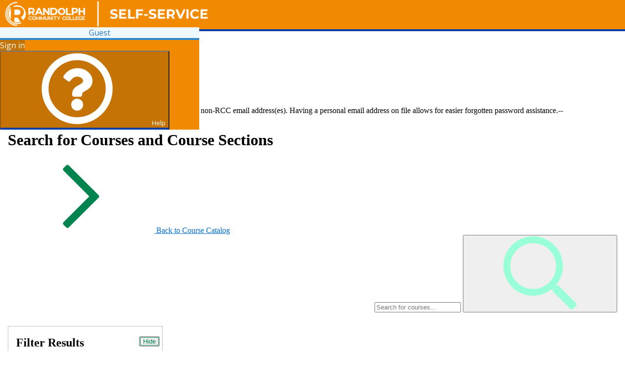

--- FILE ---
content_type: text/html; charset=utf-8
request_url: https://selfservice.cloud.randolph.edu/Student/Courses/Search?subjects=MKT
body_size: 286819
content:


<!DOCTYPE html>
<html lang="en" class="no-js" id="doc">
<head>
    <meta charset="utf-8" />
    <meta http-equiv="X-UA-Compatible" content="IE=Edge" />
    <title>Randolph CC Self-Service</title>

    <script src="/Student/bundles/dompurify?v=Eysx_nTWylzib94OAOOh6nwBnGU"></script>

    



<link href="https://cdn.elluciancloud.com/assets/1.5.1/css/ellucian-design-system-ltr.min.css" rel="stylesheet" />

    

<script type="text/javascript">

       // Manage scope of string constants
       var Ellucian = Ellucian || {};

       //Global string constants
       var unsupportedBrowserMessage = DOMPurify.sanitize('Your browser may not support all features required to fully use this application. Please upgrade to the latest version of this browser if you encounter any issues.');
       var panelBackLinkString = DOMPurify.sanitize('Back');
       var panelBackTextString = DOMPurify.sanitize('Return to Previous Page');
       var expandAllLabel = DOMPurify.sanitize('Expand All');
       var collapseAllLabel = DOMPurify.sanitize('Collapse All');
       var screenReaderExternalLinkMessage = DOMPurify.sanitize('External Link');

       var requiredFieldMessageString = DOMPurify.sanitize('This field is required.');
       var maximumLengthMessageString = DOMPurify.sanitize('This field cannot be more than {0} characters long.');
       var minimumLengthMessageString = DOMPurify.sanitize('This field must be at least {0} characters long.');
       var invalidEmailAddressMessageString = DOMPurify.sanitize('Please enter a valid email address.');
       var invalidDateMessageString = DOMPurify.sanitize('Please enter a valid date.');
       var emailMismatchMessageString = DOMPurify.sanitize('The email addresses do not match');
       var governmentIdMismatchMessageString = DOMPurify.sanitize('The SSN values do not match');
       var invalidPhoneNumberString = DOMPurify.sanitize('Please enter a valid phone number.');
       var percError = DOMPurify.sanitize('Could not access Person Restrictions');
       var restrictionConfigurationError = DOMPurify.sanitize('Could not access Restriction Configuration');
       var phoneLengthErrorMessage = DOMPurify.sanitize('Phone number must have between 7 and 15 numerical digits');

       var navigationCheckboxExpandText = DOMPurify.sanitize('Check to expand menu');
       var navigationMenuOpenText = DOMPurify.sanitize('Open the navigation menu');
       var navigationMenuCloseText = DOMPurify.sanitize('Close the navigation menu');

       var searchFailedMessage = DOMPurify.sanitize('Search for {0} failed.  Please try again.');
       var clearSearch = DOMPurify.sanitize('Clear search results for {0}');
       var personPrivacyMessage = DOMPurify.sanitize('You can\u0027t access this record due to the person\u0027s request for privacy.');
       var allowPeekAriaLabel = DOMPurify.sanitize('Allow Peek');
       var dropdownBlankAriaLabel = DOMPurify.sanitize('blank');

       //HRDatePicker string constants
       var hrCalendarLabel = DOMPurify.sanitize('Calendar - Date Picker');
       var hrStartDateLabel = DOMPurify.sanitize('Start Date');
       var hrCalendarPreviousYear = DOMPurify.sanitize('Previous Year');
       var hrCalendarPreviousMonth = DOMPurify.sanitize('Previous Month');
       var hrCalendarNextYear = DOMPurify.sanitize('Next Year');
       var hrCalendarNextMonth = DOMPurify.sanitize('Next Month');

       //Calendar Pillbox string constants
       var pillboxPreviousWeekLabel = DOMPurify.sanitize('Previous Week');
       var pillboxNextWeekLabel = DOMPurify.sanitize('Next Week');
       var pillboxSundayLabel = DOMPurify.sanitize('Sun');

       //Student Records Release(srr) string constants
       var srrinfomessage = 'Hello';
       // Person Proxy strings
       var personProxyActionThrobberMessage = DOMPurify.sanitize('Updating your person proxy information...');
       var personProxyEditProxyAccessThrobberMessage = DOMPurify.sanitize('Loading the proxy access edit dialog box...');
       var personProxySearchingThrobberMessage = DOMPurify.sanitize('Searching for matches...');
       var personProxyLoadingThrobberMessage = DOMPurify.sanitize('Loading the proxy selection dialog box...');
       var personProxyLoadingThrobberAltText = DOMPurify.sanitize('Loading available users...');
       var personProxyChangingThrobberMessage = DOMPurify.sanitize('Switching user...');
       var personProxyChangingThrobberAltText = DOMPurify.sanitize('Changing to user {0}');
       var verifyingPasswordMessage = DOMPurify.sanitize('Verifying your password...');
       var verifyingPasswordAltText = DOMPurify.sanitize('Verifying user password');
       var personProxyAddProxyDropdownCaptionText = DOMPurify.sanitize('Please Select');
       var personProxyPhotoTitleText = DOMPurify.sanitize('Photo of {0}');
       var personProxyAddProxySelectedMessage = DOMPurify.sanitize('{0} selected.');
       var personProxyEditAccessButtonText = DOMPurify.sanitize('Update Proxy Access for {0}');
       var personProxyErrorButtonText = DOMPurify.sanitize('Email missing for {0}. Contact office to update.');
       var personProxyUnableToLoadMessage = DOMPurify.sanitize('Unable to retrieve your person proxy information.');
       var personProxyUnableToEditMessage = DOMPurify.sanitize('Unable to edit proxy access.');
       var personProxyUnableToUpdateMessage = DOMPurify.sanitize('Unable to update your person proxy information.');
       var personProxySuccessfulUpdateMessage = DOMPurify.sanitize('Proxy access successfully updated.');
       var personProxyFailedUpdateMessage = DOMPurify.sanitize('Proxy access could not be updated.');
       var personProxyNoActiveProxiesMessage = DOMPurify.sanitize('You do not have any designated proxies. Please contact the registrar\u0027s office at 336-633-0200 and fill out the requested forms.');
       var personProxyNoActiveProxiesAddAProxyMessage = DOMPurify.sanitize(' Add one now to allow another self-service user to view or edit your account.');
       var personProxyNoInvitedProxiesMessage = DOMPurify.sanitize('NoInvitedProxiesMessage');
       var proxySelectionUnableToLoadSubjectsMessage = DOMPurify.sanitize('Unable to load users for which you can act as a proxy.');
       var proxySelectionUserSelectedMessage = DOMPurify.sanitize('User {0} selected.');
       var proxySearchNoResultsMessage = DOMPurify.sanitize('An error occurred while searching for possible matching users.');
       var proxyAccessLevelLegend = DOMPurify.sanitize('Set proxy access for {0} to ');
       var proxyRequestSuccessfulMessage = DOMPurify.sanitize('Your request was processed successfully.');
       var loadingReauthorizationSpinnerMessage = DOMPurify.sanitize('Reauthorizing proxy access...');
       var reauthorizationProcessedMessage = DOMPurify.sanitize('Your reauthorization was processed successfully.');
       var reauthorizationFailureMessage = DOMPurify.sanitize('Your reauthorization was not processed.  Please try again or contact your institution.');
       var reviewDisclosureAgreementButtonLabel = DOMPurify.sanitize('Review Disclosure Agreement');
       var reauthorizeAccessButtonLabel = DOMPurify.sanitize('Reauthorize Proxy Access');
       var ProxyPermissionGroupTooltipTextSF = DOMPurify.sanitize('Here you can grant others access to your financial information and statements, as well as give them the ability to make a payment online.');
       var ProxyPermissionGroupTooltipTextFA = DOMPurify.sanitize('Here you can grant others access to inquiry-only viewing of your financial aid data, forms, etc.');
       var ProxyPermissionGroupTooltipTextCore = DOMPurify.sanitize('Here you can grant others ability to view general information, such as your notifications.');
       var ProxyPermissionGroupToolTipTextST = DOMPurify.sanitize('Here you can grant others view access to your academic information.');
       var ProxyPermissionGroupToolTipTextTAX = DOMPurify.sanitize('Here you can grant others ability to view your tax information such as your PDF tax statements and electronic consent history.');

       Ellucian.Proxy = Ellucian.Proxy || {};
       Ellucian.Proxy.Messages = {
           proxyFunctionalityDisabledMessage: DOMPurify.sanitize('Proxy functionality is not available.')
       };
       Ellucian.Proxy.ButtonLabels = {
           editProxyAccessDialogSaveButtonLabel: DOMPurify.sanitize('Save'),
           editProxyAccessDialogCancelButtonLabel: DOMPurify.sanitize('Cancel'),
           reauthorizeConfirmButtonLabel: DOMPurify.sanitize('Save'),
           confirmSelectedPersonDialogButtonLabel: DOMPurify.sanitize('Continue'),
           saveProxySelectionDialogButtonLabel: DOMPurify.sanitize('Continue'),
           cancelProxySelectionDialogButtonLabel: DOMPurify.sanitize('Cancel')
       };

       //Guest user settings
       var guestUserLabel = DOMPurify.sanitize('Guest');

       Ellucian.Course = Ellucian.Course || {};
       Ellucian.Course = function () {
           var searchResultClass = {
               // course catalog
               ProcessingSpinnerMessageRetrievingResults: DOMPurify.sanitize('Retrieving results...'),
               stringUpdatingFiltersSpinner: DOMPurify.sanitize('Updating filters...'),
               stringAddingCourseSpinner: DOMPurify.sanitize('Adding course to plan...'),
               stringAddingSectionSpinner: DOMPurify.sanitize('Adding section to schedule...'),
               stringCourseSearchResultLoadingDataSpinnerMessage: DOMPurify.sanitize('Loading course results...'),
               stringSectionSearchResultLoadingDataSpinnerMessage: DOMPurify.sanitize('Loading section results...'),
               stringCourseSearchResultLoadingSectionsText: DOMPurify.sanitize('Retrieving section information...'),
               stringDetailsLoadingText: DOMPurify.sanitize('Retrieving information...'),
               stringTimeFilterEarlyMorning: DOMPurify.sanitize('Early Morning (Midnight - 8am)'),
               stringTimeFilterMorning: DOMPurify.sanitize('Morning (8am - Midday)'),
               stringTimeFilterAfternoon: DOMPurify.sanitize('Afternoon (Midday - 4pm)'),
               stringTimeFilterEvening: DOMPurify.sanitize('Evening (4pm - 8pm)'),
               stringTimeFilterNight: DOMPurify.sanitize('Night (8pm - Midnight)'),
               timesDatesDelimiter: DOMPurify.sanitize('-'),
               UiPaginationLinksTitle: DOMPurify.sanitize('Link to results page '),
               stringNoTerm: DOMPurify.sanitize('No Term'),
               timeOfDayFromLabelCourseSearch: DOMPurify.sanitize('Starts by'),
               timeOfDayToLabelCourseSearch: DOMPurify.sanitize('Ends by'),
               invalidTimeFormatErrorMessage: DOMPurify.sanitize('Invalid time format'),
               SectionDetailsPrefix: DOMPurify.sanitize('Details for ')
           };

           var sectionDetailsClass = {
               //global utility for planning and course catalog search
               //Ellucian.Colleague.Dtos.Student.GradingType.Audit
               stringAuditGrading: DOMPurify.sanitize('Audit'),
               stringAuditGradingCode: 'Audit',
               //Ellucian.Colleague.Dtos.Student.GradingType.Graded
               stringGradedGrading: DOMPurify.sanitize('Graded'),
               stringGradedGradingCode: 'Graded',
               //Ellucian.Colleague.Dtos.Student.GradingType.PassFail
               stringPassFailGrading: DOMPurify.sanitize('Pass/Fail'),
               stringPassFailGradingCode: 'PassFail',
               // A message to display when there is no course description to show
               courseDescriptionUnavailable: DOMPurify.sanitize('No Description Available'),
               stringCoreqFormatString: DOMPurify.sanitize('(requires {0})'),
               stringCreditsCeusFormatString: DOMPurify.sanitize('({0})'),
               //Message to display when requisite display text cannot be determined from data
               UnableToDetermineRequisiteSectionText: DOMPurify.sanitize('Unable to determine requisite course section information; contact the Registrar\u0027s office.')
           };

           var sectionCourseCommonDetailsClass = {
               SectionDialogTitle: DOMPurify.sanitize('Section Details'),
               SectionAddButtonLabel: DOMPurify.sanitize('Add Section'),
               CloseButton: DOMPurify.sanitize('Close'),
               SectionCloseTitle: DOMPurify.sanitize('Close Section Details'),
               SectionFullWaitlistWarning: DOMPurify.sanitize('This section has a waitlist.'),
               SectionFullWarning: DOMPurify.sanitize('This section is full.'),
               CourseDialogTitle: DOMPurify.sanitize('Course Details'),
               CourseAddButtonLabel: DOMPurify.sanitize('Add Course to Plan'),
               CourseUpdateButtonLabel: DOMPurify.sanitize('Update Course'),
               CourseCloseTitle: DOMPurify.sanitize('Close Course Details'),
               CourseTypicallyOffered: DOMPurify.sanitize('This course is typically offered: {0}'),
               MinimumToMaximumCreditsFormatString: DOMPurify.sanitize('({0} to {1} credits)'),
               ToBeDeterminedAbbreviation: DOMPurify.sanitize('TBD'),
               SendEmailToFormatString: DOMPurify.sanitize('Send an email to {0}'),
               SeatlistFormatString: DOMPurify.sanitize('{0} of {1} Total'),
               AdditionalFeesApplyString: DOMPurify.sanitize('Additional fees apply'),
               AddCourseLabelPrefix: DOMPurify.sanitize('Add course'),
               AddCourseLabelSuffix: DOMPurify.sanitize('to your plan'),
               SectionCommentsLabel: DOMPurify.sanitize('Additional Information'),
               SpecialIconTooltip: DOMPurify.sanitize(''),
               SpecialIcon2Tooltip: DOMPurify.sanitize(''),
               SpecialIcon3Tooltip: DOMPurify.sanitize(''),
               SpecialIcon4Tooltip: DOMPurify.sanitize(''),
               SpecialIcon5Tooltip: DOMPurify.sanitize(''),
               CoursePlaceholderDialogTitle: DOMPurify.sanitize('Course Placeholder Details'),
               SectionBookstoreAriaWithSectionName: DOMPurify.sanitize('Go to Book Information for section {0}'),
               EmailInstructorName: DOMPurify.sanitize('Email Instructor {0}'),
               OfficeHoursRoomLabel: DOMPurify.sanitize('Room'),
               UICommentsMoreAriaLabelFor: DOMPurify.sanitize('more comments for {0}'),

           };

           var actionURLClass = {};

           return {
           courseDelimiter: DOMPurify.sanitize('-'),
               SearchResult: searchResultClass,
               SectionDetails: sectionDetailsClass,
               ActionUrls: actionURLClass,
               SectionCourseCommonDetails: sectionCourseCommonDetailsClass
           }
       }();

       Ellucian.Courses = Ellucian.Courses || {};
       Ellucian.Courses.Resources = Ellucian.Courses.Resources || {};
       Ellucian.Courses.Resources = {
           UnableToRetrieveSearchOptionMessage: DOMPurify.sanitize('Unable to retrieve search options.'),
           MobileFiltersHideButtonAriaLabel: DOMPurify.sanitize('Hide filters panel'),
           MobileFiltersHideButtonText:  DOMPurify.sanitize('Hide'),
           MobileFiltersShowButtonAriaLabel:DOMPurify.sanitize('Show filters panel to select')	,
           MobileFiltersShowButtonText: DOMPurify.sanitize('Show Filters'),
           UnableToRetrieveSectionsMessage: DOMPurify.sanitize('Unable to retrieve course sections.')
       };

       Ellucian.Tasks = Ellucian.Tasks || {};
       Ellucian.Tasks.Resources = Ellucian.Tasks.Resources || {};
       Ellucian.Tasks.Resources = {
           TasksWidgetHeader: DOMPurify.sanitize('My Tasks')
       };

       Ellucian.SharedComponents = Ellucian.SharedComponents || {};
       Ellucian.SharedComponents.AddressEntry = {
           // Address Entry strings
           International: DOMPurify.sanitize('Outside US/Canada'),
           InternationalOffscreen: DOMPurify.sanitize('Check to enter an address outside of the United States or Canada'),
           AddressLine1: DOMPurify.sanitize('Address Line 1'),
           AddressLine1Offscreen: DOMPurify.sanitize('30 characters max'),
           AddressLine2: DOMPurify.sanitize('Address Line 2'),
           AddressLine3: DOMPurify.sanitize('Address Line 3'),
           AddressLine4: DOMPurify.sanitize('Address Line 4'),
           City: DOMPurify.sanitize('City'),
           StateProvince: DOMPurify.sanitize('State/Province'),
           StateProvincePrompt: DOMPurify.sanitize('Please choose a state/province'),
           ZipPostal: DOMPurify.sanitize('ZIP/Postal Code'),
           ZipPostalOffscreen: DOMPurify.sanitize('10 characters max'),
           Country: DOMPurify.sanitize('Country'),
           CountryPrompt: DOMPurify.sanitize('Please choose a country')
       };

       Ellucian.SharedComponents.ButtonLabels = {
           buttonTextCancel: DOMPurify.sanitize('Cancel'),
           buttonTextClose: DOMPurify.sanitize('Close'),
           buttonTextAccept: DOMPurify.sanitize('Accept'),
           buttonTextVerifyPassword: DOMPurify.sanitize('Submit'),
           buttonTextOk: DOMPurify.sanitize('OK'),
           CopyToClipboardText: DOMPurify.sanitize('Copy to Clipboard'),
           CopiedToClipboardText: DOMPurify.sanitize('Copied to Clipboard!')
       };

       Ellucian.SharedComponents.ComplexTable = {
           ComplexTableDropdownText: DOMPurify.sanitize('Hide/Show/Order Columns'),
           ComplexTableResetSettings: DOMPurify.sanitize('Reset'),
           ComplexTableSaveSettings: DOMPurify.sanitize('Save'),
           ComplexTableExpandCollapseButtonText: DOMPurify.sanitize('Expand/Collapse'),
           ComplexTableSaveSuccess: DOMPurify.sanitize('Settings saved successfully.'),
           ComplexTableResetSuccess: DOMPurify.sanitize('Settings reset successfully.')
       };

        Ellucian.SharedComponents.PasswordPolicy = {
       PasswordRequirements: DOMPurify.sanitize('Password Requirements - password must:'),
        PasswordRequirementsCharacters: DOMPurify.sanitize('characters'),
        PasswordRequirementsMin: DOMPurify.sanitize('Be between'),
            PasswordRequirementsMax: DOMPurify.sanitize('and'),
        PasswordRequirementsUppercase: DOMPurify.sanitize('Contain one or more uppercase letters'),
        PasswordRequirementsLowercase: DOMPurify.sanitize('Contain one or more lowercase letters'),
        PasswordRequirementsNumeric: DOMPurify.sanitize('Contain one or more numbers'),
        PasswordRequirementsSpecial: DOMPurify.sanitize('Contain one or more non-alphanumeric characters, except ;?:@\\u0026=\\u003C\\u003E\\\\\\\\[space]'),
        PasswordRequirementsUsername: DOMPurify.sanitize('Not contain username'),
        PasswordRequirementsAlphabetic: DOMPurify.sanitize('Contain one or more letters'),
        PasswordRequirementsError: DOMPurify.sanitize('Unable to load password requirements for selected user.')
        };

       Ellucian.CatalogAdvancedSearch = Ellucian.CatalogAdvancedSearch || {};
       Ellucian.CatalogAdvancedSearch.MarkupLabels = {
           academicLevelLabel: DOMPurify.sanitize('Academic Level'),
           addCourseButtonLabel: DOMPurify.sanitize('Add More...'),
           clearButtonLabel: DOMPurify.sanitize('Clear'),
           clearButtonDescription: DOMPurify.sanitize('Clear all search criteria'),
           courseLabel: DOMPurify.sanitize('Courses And Sections'),
           dayOfWeekLabel: DOMPurify.sanitize('Days Of Week'),
           endMeetingDateLabel: DOMPurify.sanitize('Meeting End Date '),
           headerText: DOMPurify.sanitize('Catalog Advanced Search'),
           loadingMessageText: DOMPurify.sanitize('Loading search options...'),
           locationLabel: DOMPurify.sanitize('Location'),
           searchButtonLabel: DOMPurify.sanitize('Search'),
           startMeetingDateLabel: DOMPurify.sanitize('Meeting Start Date'),
           subjectSelectCaption: DOMPurify.sanitize('Subject'),
           termLabel: DOMPurify.sanitize('Term'),
           termSelectCaption: DOMPurify.sanitize('Select Term'),
      timeOfDayLabel: DOMPurify.sanitize('Time Of Day'),
       timeOfDayCaption: DOMPurify.sanitize('Select Time Of Day'),
       spinnerMessageText: DOMPurify.sanitize('Retrieving information...'),
           endMeetingDateImproperMessage: DOMPurify.sanitize('End meeting date is less than Start meeting date'),
           endMeetingDateRangeMessage: DOMPurify.sanitize('End date should be in range of'),
           endMeetingDateRequiredMessage: DOMPurify.sanitize('Meeting end date is required'),
           invalidDateFormatErrorMessage: DOMPurify.sanitize('Invalid date format'),
           startMeetingDateImproperMessage: DOMPurify.sanitize('Start meeting date is greater than End meeting date'),
           startMeetingDateRangeMessage: DOMPurify.sanitize('Start date should be in range of'),
           startMeetingDateRequiredMessage: DOMPurify.sanitize('Meeting start date is required'),
        locationSelectCaption: DOMPurify.sanitize('Select Location'),
    academicLevelSelectCaption: DOMPurify.sanitize('Select Academic Level'),
        subjectLabel: DOMPurify.sanitize('Subject'),
    synonymLabel: DOMPurify.sanitize('Synonym'),
        courseNumberLabel: DOMPurify.sanitize('Course number'),
        sectionNumberLabel: DOMPurify.sanitize('Section'),
        addCourseButtonDescription: DOMPurify.sanitize('Add more courses for search'),
           loadingSubjectsMessageText: DOMPurify.sanitize('Loading subjects...'),
           courseTypeLabel: DOMPurify.sanitize('Course Type'),
           courseTypeSelectCaption: DOMPurify.sanitize('Select Course Type'),
           searchResultsViewLabel: DOMPurify.sanitize('Results View'),
       searchResultsCatalogViewLabel: DOMPurify.sanitize('Catalog Listing'),
         searchResultsSectionListingViewLabel: DOMPurify.sanitize('Section Listing'),
           timeOfDayPlaceholderText: DOMPurify.sanitize('hh:mm AM/PM'),
           timeOfDayFromLabelAdvanceSearch: DOMPurify.sanitize('Time Starts by'),
           timeOfDayToLabelAdvanceSearch: DOMPurify.sanitize('Time Ends by'),
           timeOfDayFromLabelCourseSearch: DOMPurify.sanitize('Starts by'),
           timeOfDayToLabelCourseSearch: DOMPurify.sanitize('Ends by'),
           invalidTimeFormatErrorMessage: DOMPurify.sanitize('Invalid time format'),
           invalidSynonymFormatErrorMessage: DOMPurify.sanitize('Only numbers can be entered'),
       };

       Ellucian.Admin = Ellucian.Admin || {};
       Ellucian.Admin.Resources = Ellucian.Admin.Resources || {};
       Ellucian.Admin.Resources = {
           AuthenticationOptionSelfServiceLoginFormExplanation: DOMPurify.sanitize('Self-Service presents the Self-Service login page and authenticates users (DRUS entries) against Colleague Authentication Providers.'),
           AuthenticationOptionSaml2Explanation: DOMPurify.sanitize('Self-Service uses single sign-on to authenticate using the institution\u0027s external identity provider. Self-service does not display a login form.'),
           AuthenticationOptionSplitExplanation: DOMPurify.sanitize('Self-Service uses a combination of the two methods above and presents the Self-Service login page. If the user\u0027s authentication scheme indicates the user should be authenticated by Colleague Authentication Providers, Self-Service requests the user\u0027s password on the Self-Service login page. Otherwise, Self-Service redirects the user to the external identity provider for authentication using single sign-on.'),
           ButtonTextConfirmDelete: DOMPurify.sanitize('Confirm Delete'),
           ButtonTextConfirmOverwrite: DOMPurify.sanitize('Confirm Overwrite'),
           BrandingErrorLoadingPage: DOMPurify.sanitize('An error occurred while trying to retrieve or display branding data.'),
           BrandingCustomFaviconUploadLabel: DOMPurify.sanitize('Upload custom favicon'),
           BrandingCustomHeaderLogoUploadLabel: DOMPurify.sanitize('Upload custom header logo'),
           BrandingCustomFooterLogoUploadLabel: DOMPurify.sanitize('Upload custom footer logo'),
           BrandingCustomReportLogoUploadLabel: DOMPurify.sanitize('Upload custom report logo'),
           BrandingRemovalTargetError: DOMPurify.sanitize('Unable to remove the file.'),
           PermanentDeletePrompt: DOMPurify.sanitize('Do you want to remove the {0} and reset it to the default?'),
           PermanentDeletePromptNoDefault: DOMPurify.sanitize('Do you want to remove the {0}?'),
           BrandingFaviconFormatString: DOMPurify.sanitize('favicon'),
           BrandingHeaderLogoFormatString: DOMPurify.sanitize('header logo'),
           BrandingFooterLogoFormatString: DOMPurify.sanitize('footer logo'),
           BrandingReportLogoFormatString: DOMPurify.sanitize('report logo'),
           OverwriteFilePrompt: DOMPurify.sanitize('The file {0} already exists. Do you want to overwrite this file?'),
           ColorErrorMessage: DOMPurify.sanitize('Please enter a valid color.'),
           SaveSettingsGenericErrorMessage: DOMPurify.sanitize('Unable to save configuration settings.'),
           SaveSettingsSuccess: DOMPurify.sanitize('Configuration updated.'),
           ConfigurationWebApiBaseUrlValidationMessage: DOMPurify.sanitize('You must enter an API Base URL.'),
           ConfigurationUniqueCookieIdValidationMessage: DOMPurify.sanitize('You must enter a Unique Cookie ID.'),
           ConfigurationApiConnectionLimitValidationMessage: DOMPurify.sanitize('Please enter an even number 2 or higher'),
           GuestAccountUsername: DOMPurify.sanitize('Username'),
           SpecialIconErrorLoadingPage: DOMPurify.sanitize('An error occurred while trying to retrieve or display special section icon data.'),
           SpecialIconRemovalTargetError: DOMPurify.sanitize('Unable to remove the file.'),
           SpecialIconFormatString: DOMPurify.sanitize('special section icon'),
           ConfigurationScannerTypeTitle: DOMPurify.sanitize('The malware scanner to be used with attachments for Colleague'),
           ConfigurationScannerExePathTitle: DOMPurify.sanitize('The full path to the malware scanner executable, e.g. \u003CDriveLetter\u003E:\\\u003CPathToScanner\u003E\\\u003CScannerFilename\u003E'),
           ConfigurationScannerArgTemplateTitle: DOMPurify.sanitize('The command line arguments to pass to the malware scanner executable. Required for the Generic scanner type, but optional for ClamAV or Windows Defender'),
           ConfigurationScannerExePathValidationMessage: DOMPurify.sanitize('You must enter Scanner Executable Path.'),
           ConfigurationScannerArgTemplateValidationMessage: DOMPurify.sanitize('You must enter Scanner Argument Template.'),
           CacheManagerButtonView: DOMPurify.sanitize('View'),
           CacheManagerButtonHide: DOMPurify.sanitize('Hide'),
           ResourceFileEditorCharacterLimitErrorMessage : DOMPurify.sanitize('Character limit exceeded (4,000)')
       };

       Ellucian.ExtensiblePage = Ellucian.ExtensiblePage || {};
       Ellucian.ExtensiblePage.Resources = Ellucian.ExtensiblePage.Resources || {};
       Ellucian.ExtensiblePage.Resources = {
           PropertyPathRequired: DOMPurify.sanitize('Property Path is required'),
           PropertyLabelRequired: DOMPurify.sanitize('Property Label is required'),
           PropertyMaxLengthRequired: DOMPurify.sanitize('Max Length is required'),
           PropertyDataTypeRequired: DOMPurify.sanitize('Data Type is required'),
           SubmitButtonTitle: DOMPurify.sanitize('Submit'),
           ConfirmButtonTitle: DOMPurify.sanitize('Confirm'),
           PropertyDuplicateMessage: DOMPurify.sanitize('Property with label: {0} or path: {1} already exists.'),
           RecordsUpdated: DOMPurify.sanitize('Records updated'),
           RecordsNotUpdate: DOMPurify.sanitize('Unable to update records'),
           Save: DOMPurify.sanitize('Save'),
           UnableToRetrievePropertyOptions: DOMPurify.sanitize('Unable to retrieve property options'),
           NoPropertiesForPersionVer: DOMPurify.sanitize('No properties found for persons extension with this version.')
       };

       Ellucian.ResourceFileEditor = Ellucian.ResourceFileEditor || {};
       Ellucian.ResourceFileEditor.Resources = Ellucian.ResourceFileEditor.Resources || {};
       Ellucian.ResourceFileEditor.Resources = {
           ChangesSavedSuccessfully: DOMPurify.sanitize('Changes saved successfully for {0}.'),
           SaveButtonLabel: DOMPurify.sanitize('Save'),
           UnsavedChangesLeavingPage: DOMPurify.sanitize('Changes will be lost if you leave the page. Do you want to save?'),
           UnsavedChangesDialogTitle: DOMPurify.sanitize('Unsaved Data')
       };

       Ellucian.Site = Ellucian.Site || {};
       Ellucian.Site.Resources = Ellucian.Site.Resources || {};
       Ellucian.Site.Resources = {
           PersonProfilePhotoDefaultAltText: DOMPurify.sanitize('Person\u0027s profile photo'),
           SpinnerDefaultMessage: DOMPurify.sanitize('Loading Data...'),
           SpinnerLoadingCompleteMessage: DOMPurify.sanitize('Loading complete.'),
           PersonRestrictionsWidgetTitle: DOMPurify.sanitize('Notifications'),
           PersonRestrictionsWidgetError: DOMPurify.sanitize('Unable to retrieve person restrictions.'),
           EmailsTooLongText: DOMPurify.sanitize('Your list of recipients is too long to process automatically. Click the button below to copy the email addresses to your clipboard. You can then paste them into the TO, CC, or BCC fields in your preferred email client.'),
           EmailAllText: DOMPurify.sanitize('Email All'),
           ValidationMustEqualFormatString: DOMPurify.sanitize('The field must equal {0}'),
           GovernmentIdLabel: DOMPurify.sanitize('SSN'),
           ConfirmGovernmentIdLabel: DOMPurify.sanitize('Confirm SSN'),
           GovernmentIdDescription: DOMPurify.sanitize('Enter your social security number.'),
           ConfirmationGovernmentIdDescription: DOMPurify.sanitize('Confirm your social security number by re-entering it.'),
           GovernmentIdFormatError: DOMPurify.sanitize('Enter a valid 9-digit numeric social security number; e.g. XXX-XX-XXXX.'),
           GovernmentIdFormat: DOMPurify.sanitize('XXX-XX-XXXX')
       };

       Ellucian.Navigation = Ellucian.Navigation || {};
       Ellucian.Navigation.Resources = Ellucian.Navigation.Resources || {};
       Ellucian.Navigation.Resources = {
           NotificationsTitle: DOMPurify.sanitize('Title'),
           NotificationsDetails: DOMPurify.sanitize('Details'),
           NotificationsLink: DOMPurify.sanitize('Link'),
       };

       // Pager component strings.
       Ellucian.Pager = Ellucian.Pager || {};
       Ellucian.Pager.PageLabel = DOMPurify.sanitize('Page');
       Ellucian.Pager.OfLabel = DOMPurify.sanitize('of');
       Ellucian.Pager.PerPageLabel = DOMPurify.sanitize('Per Page:');
       Ellucian.Pager.TotalLabel = DOMPurify.sanitize('Total:');
       Ellucian.Pager.ViewAllLabel = DOMPurify.sanitize('View All');
       Ellucian.Pager.GoToFirstTitle = DOMPurify.sanitize('first');
       Ellucian.Pager.GoToPreviousTitle = DOMPurify.sanitize('previous');
       Ellucian.Pager.GoToNextTitle = DOMPurify.sanitize('next');
       Ellucian.Pager.GoToLastTitle = DOMPurify.sanitize('last');
       Ellucian.Pager.AriaButtonGroupLabel = DOMPurify.sanitize('paging controls');
       Ellucian.Pager.AriaPageNumberLabel = DOMPurify.sanitize('Page number');

       // Budget Adjustment component strings
       Ellucian.BudgetAdjustment = Ellucian.BudgetAdjustment || {};
       Ellucian.BudgetAdjustment.BudgetAdjustmentLabel = DOMPurify.sanitize('Budget Adjustment');
       Ellucian.BudgetAdjustment.CollapseLabel = DOMPurify.sanitize('Collapse');
       Ellucian.BudgetAdjustment.CancelLabel = DOMPurify.sanitize('Cancel');
       Ellucian.BudgetAdjustment.CloseLabel = DOMPurify.sanitize('Close');
       Ellucian.BudgetAdjustment.InitiateStepLabel = DOMPurify.sanitize('Initiate');
       Ellucian.BudgetAdjustment.AdjustmentsStepLabel = DOMPurify.sanitize('Adjustments');
       Ellucian.BudgetAdjustment.SummaryStepLabel = DOMPurify.sanitize('Summary');
       Ellucian.BudgetAdjustment.NextButtonLabel = DOMPurify.sanitize('Next');
       Ellucian.BudgetAdjustment.PreviousButtonLabel = DOMPurify.sanitize('Previous');
       Ellucian.BudgetAdjustment.SubmitButtonLabel = DOMPurify.sanitize('Submit');
       Ellucian.BudgetAdjustment.TransactionDetailsLabel = DOMPurify.sanitize('Transaction Details');
       Ellucian.BudgetAdjustment.TransactionDetailsStatement = DOMPurify.sanitize('Enter the transaction details to initiate a budget adjustment.');
       Ellucian.BudgetAdjustment.TransactionDateLabel = DOMPurify.sanitize('Transaction Date');
       Ellucian.BudgetAdjustment.InitiatorLabel = DOMPurify.sanitize('Initiator');
       Ellucian.BudgetAdjustment.InitiatorPlaceholder = DOMPurify.sanitize('Responsible person');
       Ellucian.BudgetAdjustment.ReasonLabel = DOMPurify.sanitize('Reason');
       Ellucian.BudgetAdjustment.ReasonPlaceholder = DOMPurify.sanitize('Reason for adjustment');
       Ellucian.BudgetAdjustment.AccountsLabel = DOMPurify.sanitize('Accounts');
       Ellucian.BudgetAdjustment.AccountLabel = DOMPurify.sanitize('Account');
       Ellucian.BudgetAdjustment.AmountLabel = DOMPurify.sanitize('Amount');
       Ellucian.BudgetAdjustment.RemainingBalanceLabel = DOMPurify.sanitize('Adj. Remaining Balance');
       Ellucian.BudgetAdjustment.AccountPlaceholder = DOMPurify.sanitize('Enter a GL account');
       Ellucian.BudgetAdjustment.FromAmountPlaceholder = DOMPurify.sanitize('From Amount');
       Ellucian.BudgetAdjustment.ToAmountPlaceholder = DOMPurify.sanitize('To Amount');
       Ellucian.BudgetAdjustment.AddAnotherAccountLabel = DOMPurify.sanitize('\u002B Add Another Account');
       Ellucian.BudgetAdjustment.BalancedTransactionLabel = DOMPurify.sanitize('balanced transaction');
       Ellucian.BudgetAdjustment.UnbalancedTransactionLabel = DOMPurify.sanitize('unbalanced transaction');
       Ellucian.BudgetAdjustment.CommentsLabel = DOMPurify.sanitize('Comments');
       Ellucian.BudgetAdjustment.CommentsPlaceholder = DOMPurify.sanitize('Add Comments');
       Ellucian.BudgetAdjustment.TotalFromLabel = DOMPurify.sanitize('Total From');
       Ellucian.BudgetAdjustment.TotalToLabel = DOMPurify.sanitize('Total To');
       Ellucian.BudgetAdjustment.SummaryFromTotalLabel = DOMPurify.sanitize('Total');
       Ellucian.BudgetAdjustment.SummaryToTotalLabel = DOMPurify.sanitize('Total');
       Ellucian.BudgetAdjustment.TransactionDateOpenYearError = DOMPurify.sanitize('Date does not fall in an open fiscal year.');
       Ellucian.BudgetAdjustment.TransactionDateFormatError = DOMPurify.sanitize('Please enter a valid date.');
       Ellucian.BudgetAdjustment.BudgetAdjustmentSuccess = DOMPurify.sanitize('Budget Journal Number {0} ({1}) submitted successfully.');
       Ellucian.BudgetAdjustment.BudgetAdjustmentSuccessButDeleteFailed = DOMPurify.sanitize('Budget Journal Number {0} ({1}) submitted successfully; however the original draft could not be deleted and needs to be deleted manually.');
       Ellucian.BudgetAdjustment.CancelAdjustmentDialogHeader = DOMPurify.sanitize('Cancel Budget Adjustment');
       Ellucian.BudgetAdjustment.CancelAdjustmentDialogBody = DOMPurify.sanitize('Any changes since you last saved a draft will be discarded. Do you want continue?');
       Ellucian.BudgetAdjustment.Yes = DOMPurify.sanitize('Yes');
       Ellucian.BudgetAdjustment.No = DOMPurify.sanitize('No');
       Ellucian.BudgetAdjustment.SubmissionErrorLabel = DOMPurify.sanitize('Please correct the following errors before submitting budget adjustment:');
       Ellucian.BudgetAdjustment.TransactionDateBeforeFiscalYearWarning = DOMPurify.sanitize('Transaction date falls outside of current fiscal year.');
       Ellucian.BudgetAdjustment.TransactionDateAfterFiscalYearWarning = DOMPurify.sanitize('Transaction date falls beyond the current fiscal year.');
       Ellucian.BudgetAdjustment.TransactionDateFutureFiscalYearWarning = DOMPurify.sanitize('Transaction date falls in a future fiscal year.');
       Ellucian.BudgetAdjustment.TransactionDateFutureFiscalMonthWarning = DOMPurify.sanitize('Transaction date falls in a future month.');
       Ellucian.BudgetAdjustment.TransactionDateClosedMonthError = DOMPurify.sanitize('Transaction date falls in a prior closed month.');
       Ellucian.BudgetAdjustment.ConfigurationLoadError = DOMPurify.sanitize('Failed to load budget adjustment configuration.');
       Ellucian.BudgetAdjustment.MinimumAdjustmentLinesMessage = DOMPurify.sanitize('You must enter a minimum of 2 adjustment lines.');
       Ellucian.BudgetAdjustment.BudgetAdjustmentMustBalanceMessage = DOMPurify.sanitize('The budget adjustment transaction must balance.');
       Ellucian.BudgetAdjustment.AdjustmentLineMustContainAmountMessage = DOMPurify.sanitize('Each line must contain a positive From Amount or To Amount.');
       Ellucian.BudgetAdjustment.AdjustmentLineMustContainAccountMessage = DOMPurify.sanitize('Each line must contain a GL account number and a From or To amount.');
       Ellucian.BudgetAdjustment.AdjustmentLineHasInsufficientFundsMessage = DOMPurify.sanitize('{0} has insufficient budget for transfer.');
       Ellucian.BudgetAdjustment.NoDuplicateAccountsMessage = DOMPurify.sanitize('A GL account may only appear once in a transaction.');
       Ellucian.BudgetAdjustment.GlValidationLoadError = DOMPurify.sanitize('Unable to validate GL account.');
       Ellucian.BudgetAdjustment.InsufficientFunUICommentsMoreAriaLabelFordsMessage = DOMPurify.sanitize('There are insufficient funds to transfer this amount.');
       Ellucian.BudgetAdjustment.FromAmountNegativeMessage = DOMPurify.sanitize('From Amount cannot be negative.');
       Ellucian.BudgetAdjustment.ToAmountNegativeMessage = DOMPurify.sanitize('To Amount cannot be negative.');
       Ellucian.BudgetAdjustment.NonExpenseMessage = DOMPurify.sanitize('This is not an Expense account; only Expense accounts are permitted.');
       Ellucian.BudgetAdjustment.MultipleCostCentersMessage = DOMPurify.sanitize('All GL accounts must be in a single cost center.');
       Ellucian.BudgetAdjustment.AddTo = DOMPurify.sanitize('Add To');
       Ellucian.BudgetAdjustment.AddFrom = DOMPurify.sanitize('Add From');
       Ellucian.BudgetAdjustment.ToAccountLabel = DOMPurify.sanitize('To Account');
       Ellucian.BudgetAdjustment.FromAccountLabel = DOMPurify.sanitize('From Account');
       Ellucian.BudgetAdjustment.DeleteAria = DOMPurify.sanitize('Delete');
       Ellucian.BudgetAdjustment.ValidatingGlAccountMessage = DOMPurify.sanitize('Validating GL Account...');
       Ellucian.BudgetAdjustment.FromLabel = DOMPurify.sanitize('From');
       Ellucian.BudgetAdjustment.ToLabel = DOMPurify.sanitize('To');
       Ellucian.BudgetAdjustment.FiscalYearMismatch = DOMPurify.sanitize('The fiscal year displayed differs from the budget adjustment transaction date.');
       Ellucian.BudgetAdjustment.saveDraftAria = DOMPurify.sanitize('Save this budget adjustment as a draft.');
       Ellucian.BudgetAdjustment.saveDraftDialogHeader = DOMPurify.sanitize('Save Budget Adjustment');
       Ellucian.BudgetAdjustment.saveDraftDialogBody = DOMPurify.sanitize('You must enter a reason to save a draft.');
       Ellucian.BudgetAdjustment.savingDraftMessage = DOMPurify.sanitize('Saving Draft...');
       Ellucian.BudgetAdjustment.reasonIsRequired = DOMPurify.sanitize('Reason is a required field.');
       Ellucian.BudgetAdjustment.saveDraftSuccessfulMessage = DOMPurify.sanitize('Save was successful');
       Ellucian.BudgetAdjustment.saveDraftErrorMessage = DOMPurify.sanitize('Could not save draft budget adjustment. Please try again later.');
       Ellucian.BudgetAdjustment.cancel = DOMPurify.sanitize('Cancel');
       Ellucian.BudgetAdjustment.save = DOMPurify.sanitize('Save');
       Ellucian.BudgetAdjustment.active = DOMPurify.sanitize('Active');
       Ellucian.BudgetAdjustment.journalNumberLabel = DOMPurify.sanitize('Journal Number:');
       Ellucian.BudgetAdjustment.remainingBalanceAriaLabel = DOMPurify.sanitize('Adjusted Remaining Balance');
       Ellucian.BudgetAdjustment.summarySectionLabel = DOMPurify.sanitize('Summary');
       Ellucian.BudgetAdjustment.approversSectionLabel = DOMPurify.sanitize('Approvers');
       Ellucian.BudgetAdjustment.commentSectionLabel = DOMPurify.sanitize('Comments');
       Ellucian.BudgetAdjustment.approveSectionLabel = DOMPurify.sanitize('Approve');
       Ellucian.BudgetAdjustment.glAccountDraggableInfoText = DOMPurify.sanitize('Expense Accounts can now be dragged from the Budget Table to GL Account Fields the Budget Adjustment panel. Click and drag on a GL Account Number to try it out.');
       Ellucian.BudgetAdjustment.glAccountDraggableActionText = DOMPurify.sanitize('Got It');
       Ellucian.BudgetAdjustment.addLabel = DOMPurify.sanitize('Add');
       Ellucian.BudgetAdjustment.addNextApproverAriaLabel = DOMPurify.sanitize('Add Next Approver');
       Ellucian.BudgetAdjustment.nextApproverIdPlaceholder = DOMPurify.sanitize('Next Approver\u0027s ID');
       Ellucian.BudgetAdjustment.deleteNextApproverAriaLabel = DOMPurify.sanitize('Delete next approver: ');
       Ellucian.BudgetAdjustment.nextApproversSectionLabel = DOMPurify.sanitize('Next Approvers');
       Ellucian.BudgetAdjustment.unableToValidateNextApprover = DOMPurify.sanitize('Unable to validate next approver id. Please try again later.');
       Ellucian.BudgetAdjustment.unableToUpdateNextApprovers = DOMPurify.sanitize('The Budget Adjustment cannot be approved because it does not meet Self-Service requirements.');
       Ellucian.BudgetAdjustment.unableToUpdateApprovers = DOMPurify.sanitize('The Budget Adjustment cannot be updated because it does not meet Self-Service requirements.');
       Ellucian.BudgetAdjustment.edit = DOMPurify.sanitize('Edit');
       Ellucian.BudgetAdjustment.noApprovalsRequired = DOMPurify.sanitize('There are no Budget Adjustments that require your approval.');
       Ellucian.BudgetAdjustment.approveButtonLabel = DOMPurify.sanitize('Approve');
       Ellucian.BudgetAdjustment.validationTitle = DOMPurify.sanitize('This budget adjustment cannot be maintained via Self Service because of the following issues:');
       Ellucian.BudgetAdjustment.approvalSuccessful = DOMPurify.sanitize('You approved budget adjustment number {0} initiated by {1} on {2}.');
       Ellucian.BudgetAdjustment.budgetAdjustmentLabel = DOMPurify.sanitize('Budget Adjustment');
       Ellucian.BudgetAdjustment.attachmentsLabel = DOMPurify.sanitize('Attachments');
       Ellucian.BudgetAdjustment.manageAttachmentsButtonLabel = DOMPurify.sanitize('Manage');
       Ellucian.BudgetAdjustment.viewAttachmentsButtonLabel = DOMPurify.sanitize('View');
       Ellucian.BudgetAdjustment.BudgetAdjustmentSuccessButAttachmentsMoveFailed = DOMPurify.sanitize('Budget Journal Number {0} ({1}) submitted successfully; however the attachments from original draft could not be moved and needs to be moved and delete draft manually.');


       // Self-Service Configuration
       Ellucian.SelfServiceConfiguration = Ellucian.SelfServiceConfiguration || {};
       Ellucian.SelfServiceConfiguration.Resources = Ellucian.SelfServiceConfiguration.Resources || {};
       Ellucian.SelfServiceConfiguration.Resources.DataRetrievalErrorMessage = DOMPurify.sanitize('Could not retrieve Self-Service configuration information.');

       // Days of week
       Ellucian.DaysOfWeek = Ellucian.DaysOfWeek || {};
       Ellucian.DaysOfWeek.Resources = Ellucian.DaysOfWeek.Resources || {};
       Ellucian.DaysOfWeek.Resources.Friday = DOMPurify.sanitize('Friday');
       Ellucian.DaysOfWeek.Resources.FridayAbbreviation = DOMPurify.sanitize('F');
       Ellucian.DaysOfWeek.Resources.FridayAbbreviationLong = DOMPurify.sanitize('Fri');
       Ellucian.DaysOfWeek.Resources.FridayAbbreviationShort = DOMPurify.sanitize('Fr');
       Ellucian.DaysOfWeek.Resources.Monday = DOMPurify.sanitize('Monday');
       Ellucian.DaysOfWeek.Resources.MondayAbbreviation = DOMPurify.sanitize('M');
       Ellucian.DaysOfWeek.Resources.MondayAbbreviationLong = DOMPurify.sanitize('Mon');
       Ellucian.DaysOfWeek.Resources.MondayAbbreviationShort = DOMPurify.sanitize('Mo');
       Ellucian.DaysOfWeek.Resources.Saturday = DOMPurify.sanitize('Saturday');
       Ellucian.DaysOfWeek.Resources.SaturdayAbbreviation = DOMPurify.sanitize('Sa');
       Ellucian.DaysOfWeek.Resources.SaturdayAbbreviationLong = DOMPurify.sanitize('Sat');
       Ellucian.DaysOfWeek.Resources.SaturdayAbbreviationShort = DOMPurify.sanitize('Sa');
       Ellucian.DaysOfWeek.Resources.Sunday = DOMPurify.sanitize('Sunday');
       Ellucian.DaysOfWeek.Resources.SundayAbbreviation = DOMPurify.sanitize('Su');
       Ellucian.DaysOfWeek.Resources.SundayAbbreviationLong = DOMPurify.sanitize('Sun');
       Ellucian.DaysOfWeek.Resources.SundayAbbreviationShort = DOMPurify.sanitize('Su');
       Ellucian.DaysOfWeek.Resources.Thursday = DOMPurify.sanitize('Thursday');
       Ellucian.DaysOfWeek.Resources.ThursdayAbbreviation = DOMPurify.sanitize('Th');
       Ellucian.DaysOfWeek.Resources.ThursdayAbbreviationLong = DOMPurify.sanitize('Thu');
       Ellucian.DaysOfWeek.Resources.ThursdayAbbreviationShort = DOMPurify.sanitize('Th');
       Ellucian.DaysOfWeek.Resources.Tuesday = DOMPurify.sanitize('Tuesday');
       Ellucian.DaysOfWeek.Resources.TuesdayAbbreviation = DOMPurify.sanitize('T');
       Ellucian.DaysOfWeek.Resources.TuesdayAbbreviationLong = DOMPurify.sanitize('Tue');
       Ellucian.DaysOfWeek.Resources.TuesdayAbbreviationShort = DOMPurify.sanitize('Tu');
       Ellucian.DaysOfWeek.Resources.Wednesday = DOMPurify.sanitize('Wednesday');
       Ellucian.DaysOfWeek.Resources.WednesdayAbbreviation = DOMPurify.sanitize('W');
       Ellucian.DaysOfWeek.Resources.WednesdayAbbreviationLong = DOMPurify.sanitize('Wed');
       Ellucian.DaysOfWeek.Resources.WednesdayAbbreviationShort = DOMPurify.sanitize('We');

       // Budget Adjustment component strings
       Ellucian.DraggableColumns = Ellucian.DraggableColumns || {};
       Ellucian.DraggableColumns.columnControlAddColumnsDialogTitle = DOMPurify.sanitize('Add Columns');
       Ellucian.DraggableColumns.columnControlAddColumnsDialogCancel = DOMPurify.sanitize('Cancel');
       Ellucian.DraggableColumns.columnControlAddColumnsDialogDone = DOMPurify.sanitize('Done');
       Ellucian.DraggableColumns.columnControlToggleContextMenuAria = DOMPurify.sanitize('Toggle {0} column context menu.');
       Ellucian.DraggableColumns.columnControlHideColumn = DOMPurify.sanitize('Hide column');
       Ellucian.DraggableColumns.columnControlAddColumns = DOMPurify.sanitize('Add columns...');
       Ellucian.DraggableColumns.columnControlMoveColumnRight = DOMPurify.sanitize('Move column right');
       Ellucian.DraggableColumns.columnControlMoveColumnLeft = DOMPurify.sanitize('Move column left');
       Ellucian.DraggableColumns.columnControlAllColumnsVisible = DOMPurify.sanitize('All columns are currently visible.');
       Ellucian.DraggableColumns.columnControlRestoreDefault = DOMPurify.sanitize('Restore Default Columns');

       // Quick Registration
       Ellucian.QuickRegistration = Ellucian.QuickRegistration || {};
       Ellucian.QuickRegistration.QuickRegistrationDialogTitle = DOMPurify.sanitize('Register for Classes');
       Ellucian.QuickRegistration.QuickRegistrationDialogLoadingMessage = DOMPurify.sanitize('Loading quick registration information...');
       Ellucian.QuickRegistration.UnableToRetrieveQuickRegistrationModelMessage = DOMPurify.sanitize('Unable to retrieve quick registration information.');
       Ellucian.QuickRegistration.StudentHasNoQuickRegistrationTermsMessage = DOMPurify.sanitize('You do not have any course sections available for quick registration at this time.');
       Ellucian.QuickRegistration.QuickRegistrationBannerText = DOMPurify.sanitize('Click the button to see available terms and sections.');
       Ellucian.QuickRegistration.QuickRegistrationBannerButtonText = DOMPurify.sanitize('Register');
       Ellucian.QuickRegistration.QuickRegistrationBannerButtonTextAria = DOMPurify.sanitize('Select class to Register');
       Ellucian.QuickRegistration.QuickRegistrationBannerTitle = DOMPurify.sanitize('Register Now');
       Ellucian.QuickRegistration.QuickRegistrationDialogRegisterButtonText = DOMPurify.sanitize('Register');
       Ellucian.QuickRegistration.QuickRegistrationDialogRegisterButtonTextAria = DOMPurify.sanitize('Register for selected classes');
       Ellucian.QuickRegistration.QuickRegistrationDialogCancelButtonTextAria = DOMPurify.sanitize('Cancel Register Now');
       Ellucian.QuickRegistration.QuickRegistrationDialogCancelButtonText = DOMPurify.sanitize('Cancel');
       Ellucian.QuickRegistration.UnableToProcessRegistrationMessage = DOMPurify.sanitize('Unable to process your registration.');
       Ellucian.QuickRegistration.QuickRegistrationStudentIdRequiredMessage = DOMPurify.sanitize('A student ID is required when processing quick registration.');
       Ellucian.QuickRegistration.QuickRegistrationClassesRequiredMessage = DOMPurify.sanitize('At least one course section must be selected to process quick registration.');
       Ellucian.QuickRegistration.ProcessingRegistrationMessage = DOMPurify.sanitize('Processing registration...');
       Ellucian.QuickRegistration.QuickRegistrationDialogCloseButtonText = DOMPurify.sanitize('Close');
       Ellucian.QuickRegistration.QuickRegistrationDialogCloseButtonTextAria = DOMPurify.sanitize('Close Registration Window');
       Ellucian.QuickRegistration.QuickRegistrationDialogGoToScheduleButtonText = DOMPurify.sanitize('Go to Schedule');
       Ellucian.QuickRegistration.QuickRegistrationSuccessMessageText = DOMPurify.sanitize('You are now registered for your courses.');
       Ellucian.QuickRegistration.QuickRegistrationFailureMessageText = DOMPurify.sanitize('One or more selected courses failed registration. Note the error(s) below and click the Resolve button to address any issues.');
       Ellucian.QuickRegistration.Waitlisted = DOMPurify.sanitize('This section has a waitlist.');
       Ellucian.QuickRegistration.WaitlistedWithPermissionToRegister = DOMPurify.sanitize('Waitlisted with permission to register');
       Ellucian.QuickRegistration.SectionIdRequired = DOMPurify.sanitize('Section ID is required when submitting an authorization code');
       Ellucian.QuickRegistration.StudentIdRequired = DOMPurify.sanitize('Student ID is required when submitting an authorization code');
       Ellucian.QuickRegistration.AuthorizationCodeRequired = DOMPurify.sanitize('Authorization code is required when submitting an authorization code');
       Ellucian.QuickRegistration.SubmitAuthorizationCodeErrorMessage = DOMPurify.sanitize('Unable to process authorization code submission. Please verify that you entered the correct authorization code (case-sensitive) or try again later.');
       Ellucian.QuickRegistration.SubmitAuthorizationCodeFormattedErrorMessage = DOMPurify.sanitize('Unable to process authorization code submission for {0}. Please verify that you entered the correct authorization code (case-sensitive) or try again later.');
       Ellucian.QuickRegistration.SubmittingAuthorizationCodeMessage = DOMPurify.sanitize('Submitting authorization code...');
       Ellucian.QuickRegistration.RegisterForSectionSuccessFormatMessage = DOMPurify.sanitize('You are now registered in {0}.');
       Ellucian.QuickRegistration.SubmitAddAuthorizationCodeButtonScreenReaderText = DOMPurify.sanitize('Submit your add authorization code for {0}');
       Ellucian.QuickRegistration.RegistrationPaymentMessage = DOMPurify.sanitize('You must click this button to pay for registration or you could be removed from your classes.');
       Ellucian.QuickRegistration.RegistrationPaymentButtonLabel = DOMPurify.sanitize('Pay for Registration');
       Ellucian.QuickRegistration.RegistrationPaymentButtonAria = DOMPurify.sanitize('Complete the registration process by making payment arrangements.');
       Ellucian.QuickRegistration.LoadingPaymentInfoMessage = DOMPurify.sanitize('Loading payment information...');
       Ellucian.QuickRegistration.LoadingScheduleMessage = DOMPurify.sanitize('Loading your schedule...');

       // Instant Enrollment
       Ellucian.InstantEnrollment = Ellucian.InstantEnrollment || {};
       Ellucian.InstantEnrollment.Resources = Ellucian.InstantEnrollment.Resources || {};
       Ellucian.InstantEnrollment.Resources.AddSectionToCart = DOMPurify.sanitize('Select');
       Ellucian.InstantEnrollment.Resources.AddSectionToCartAriaLabel = DOMPurify.sanitize('Select');
       Ellucian.InstantEnrollment.Resources.LoadingPersonalIdentificationFormText = DOMPurify.sanitize('Loading Person Identification form...');
       Ellucian.InstantEnrollment.Resources.LoadingAdditionalInformationFormText = DOMPurify.sanitize('Loading form...');
       Ellucian.InstantEnrollment.Resources.ProcessingPersonalInformationMessage = DOMPurify.sanitize('Processing personal identification information...');
       Ellucian.InstantEnrollment.Resources.ProcessingPersonalInformationErrorMessage = DOMPurify.sanitize('An error occurred processing your personal identification information.');
       Ellucian.InstantEnrollment.Resources.MoreInformationNeededDialogTitle = DOMPurify.sanitize('More Information Needed');
       Ellucian.InstantEnrollment.Resources.LoadingAdditionalInformationFromPersonalIdentificationPageText = DOMPurify.sanitize('Loading Additional Details form...');
       Ellucian.InstantEnrollment.Resources.MatchedPersonMessage = DOMPurify.sanitize('Our system found a person who matches the personal identification information you provided. Click Continue to proceed.');
       Ellucian.InstantEnrollment.Resources.NoMatchesMessage = DOMPurify.sanitize('Our system did not find anyone matching the personal identification information you provided. Click Continue to proceed.');
       Ellucian.InstantEnrollment.Resources.UnableToLoadPersonalIdentificationFormMessage = DOMPurify.sanitize('Unable to load personal identification form information.');
       Ellucian.InstantEnrollment.Resources.NextButton1Label = DOMPurify.sanitize('Next');
       Ellucian.InstantEnrollment.Resources.NextButton1AriaLabel = DOMPurify.sanitize('Proceed to provide personal information');
       Ellucian.InstantEnrollment.Resources.NextButton1ToolTip = DOMPurify.sanitize('Proceed to next step in workflow');
       Ellucian.InstantEnrollment.Resources.CancelButton1Label = DOMPurify.sanitize('Cancel');
       Ellucian.InstantEnrollment.Resources.CancelButton1AriaLabel = DOMPurify.sanitize('Cancel to remove all the courses selected so far');
       Ellucian.InstantEnrollment.Resources.CancelButton1ToolTip = DOMPurify.sanitize('Cancel to remove all the courses selected so far');
       Ellucian.InstantEnrollment.Resources.SearchCompleteDialogHeader = DOMPurify.sanitize('Search Complete');
       Ellucian.InstantEnrollment.Resources.ContinueButtonLabel = DOMPurify.sanitize('Continue');
       Ellucian.InstantEnrollment.Resources.ContinueButtonAriaText = DOMPurify.sanitize('Continue to register for your selected classes.');
       Ellucian.InstantEnrollment.Resources.ResetFormButtonLabel = DOMPurify.sanitize('Reset');
       Ellucian.InstantEnrollment.Resources.TotalCostLabel = DOMPurify.sanitize('Total Cost');
       Ellucian.InstantEnrollment.Resources.MoreInformationNeededMessage = DOMPurify.sanitize('You could not be uniquely identified based on the data entered. Please provide more information that may help us distinguish you from someone else.  If you need additional help, call us at 336-633-0268.');
       Ellucian.InstantEnrollment.Resources.AddSectionLabelPrefix = DOMPurify.sanitize('Add section');
       Ellucian.InstantEnrollment.Resources.ResetButtonAriaText = DOMPurify.sanitize('Return to the Personal Identification form and re-enter your information');
       Ellucian.InstantEnrollment.Resources.SubmitPersonalInformationButtonAriaLabel = DOMPurify.sanitize('Proceed to enter additional details');
       Ellucian.InstantEnrollment.Resources.DeleteSectionLabelPrefix = DOMPurify.sanitize('Remove section');
       Ellucian.InstantEnrollment.Resources.DeleteSectionLabelSuffix = DOMPurify.sanitize('to your cart');
       Ellucian.InstantEnrollment.Resources.AddSectionLabelSuffix = DOMPurify.sanitize('to your cart');
       Ellucian.InstantEnrollment.Resources.SectionCostPrefixAriaLabel = DOMPurify.sanitize('Cost for section');
       Ellucian.InstantEnrollment.Resources.TotalCostPrefixAriaLabel = DOMPurify.sanitize('Total cost for sections');

       Ellucian.InstantEnrollment.MarkupLabels = {
           clearButtonLabel: DOMPurify.sanitize('Clear'),
           dayOfWeekLabel: DOMPurify.sanitize('Days Of Week'),
           endMeetingDateLabel: DOMPurify.sanitize('Meeting End Date '),
           headerText: DOMPurify.sanitize('Catalog Advanced Search'),
           loadingMessageText: DOMPurify.sanitize('Loading search options...'),
           locationLabel: DOMPurify.sanitize('Location'),
           searchButtonLabel: DOMPurify.sanitize('Search'),
           startMeetingDateLabel: DOMPurify.sanitize('Meeting Start Date or After'),
           timeOfDayLabel: DOMPurify.sanitize('Time Of Day'),
           timeOfDayCaption: DOMPurify.sanitize('Select Time Of Day'),
           spinnerMessageText: DOMPurify.sanitize('Retrieving information...'),
           endMeetingDateImproperMessage: DOMPurify.sanitize('End meeting date is less than Start meeting date'),
           endMeetingDateRangeMessage: DOMPurify.sanitize('End date should be in range of'),
           endMeetingDateRequiredMessage: DOMPurify.sanitize('Meeting end date is required'),
           invalidDateFormatErrorMessage: DOMPurify.sanitize('Invalid date format'),
           startMeetingDateImproperMessage: DOMPurify.sanitize('Start meeting date is greater than End meeting date'),
           startMeetingDateRangeMessage: DOMPurify.sanitize('Start date should be in range of'),
           startMeetingDateRequiredMessage: DOMPurify.sanitize('Meeting start date is required'),
           locationSelectCaption: DOMPurify.sanitize('Select Location'),
           pageDescription: DOMPurify.sanitize('Search for Sections'),
           searchForKeyword: DOMPurify.sanitize('Search for Sections by Keyword'),
           sectionSearchPlaceholder: DOMPurify.sanitize('Search for sections...'),
           courseCodeNumberLabel: DOMPurify.sanitize('Course Code Number'),
           courseCodeNumberPlaceHolder: DOMPurify.sanitize('Enter Course Code Number or a Keyword'),
           topicCodeLabel: DOMPurify.sanitize('Topic Code'),
           topicCodeLabelCaption: DOMPurify.sanitize('Select Topic Code'),
       };

       Ellucian.InstantEnrollment.Resources.UnableToLoadAdditionalInformationFormMessage = DOMPurify.sanitize('Unable to load additional information form information.');
       Ellucian.InstantEnrollment.Resources.AdditionalInformationAcademicProgramCaption = DOMPurify.sanitize('Please Select');
       Ellucian.InstantEnrollment.Resources.AdditionalInformationEducationGoalCaption = DOMPurify.sanitize('Please Select');
       Ellucian.InstantEnrollment.Resources.AdditionalInformationReasonForTakingCaption = DOMPurify.sanitize('Please Select');
       Ellucian.InstantEnrollment.Resources.AdditionalInformationHowYouLearnedAboutThisClassCaption = DOMPurify.sanitize('Please Select');
       Ellucian.InstantEnrollment.Resources.UnableToProcessPersonalIdentificationInformationMessage = DOMPurify.sanitize('Unable to process personal identification form information.');
       Ellucian.InstantEnrollment.Resources.UnableToProcessAdditionalInformationFormMessage = DOMPurify.sanitize('Unable to process additional information form information.');
       Ellucian.InstantEnrollment.Resources.UnableToProcessSectionAddMessage = DOMPurify.sanitize('Unable to add section to list of classes to register and pay for.');
       Ellucian.InstantEnrollment.Resources.UnableToRetrieveSelectedClassesMessage = DOMPurify.sanitize('Unable to retrieve selected classes.');
       Ellucian.InstantEnrollment.Resources.LoadingSelectedClassesText = DOMPurify.sanitize('Loading selected classes...');
       Ellucian.InstantEnrollment.Resources.ReturnToCatalogButtonText = DOMPurify.sanitize('Go to Catalog');
       Ellucian.InstantEnrollment.Resources.ReturnToCatalogButtonScreenReaderText = DOMPurify.sanitize('Return to the Course Catalog to select classes for which you will register and pay.');
       Ellucian.InstantEnrollment.Resources.NoClassesSelectedMessage = DOMPurify.sanitize('You have not selected any classes. Return to the Course Catalog to select one or more classes.');
       Ellucian.InstantEnrollment.Resources.SectionAddedToCartSuccessMessage = DOMPurify.sanitize('{0} has been added to your cart.');
       Ellucian.InstantEnrollment.Resources.SectionAlreadyInCartMessage = DOMPurify.sanitize('{0} already exists in your cart.'),
       Ellucian.InstantEnrollment.Resources.UnableToRetrieveSectionsForPaymentMessage = DOMPurify.sanitize('Unable to retrieve sections for payment.'),
       Ellucian.InstantEnrollment.Resources.LoadingPayForClassesPageMessage = DOMPurify.sanitize('Loading Pay For Classes...'),
       Ellucian.InstantEnrollment.Resources.PaymentMethods = DOMPurify.sanitize('Payment Methods'),
       Ellucian.InstantEnrollment.Resources.Select = DOMPurify.sanitize('Please Select'),
       Ellucian.InstantEnrollment.Resources.Required = DOMPurify.sanitize('This is a Required Field'),
       Ellucian.InstantEnrollment.Resources.TotalCostHeaderText = DOMPurify.sanitize('Total'),
       Ellucian.InstantEnrollment.Resources.DeleteFromCartButtonLabel = DOMPurify.sanitize('Delete'),
       Ellucian.InstantEnrollment.Resources.CancelPaymentButtonLabel = DOMPurify.sanitize('Cancel'),
       Ellucian.InstantEnrollment.Resources.CancelPaymentButtonToolTip = DOMPurify.sanitize('Cancel from Payment'),
       Ellucian.InstantEnrollment.Resources.CancelPaymentButtonAriaLabel = DOMPurify.sanitize('Cancel from the payment'),
       Ellucian.InstantEnrollment.Resources.ProceedToPaymentButtonAriaLabel = DOMPurify.sanitize('Proceed to payment for selected courses'),
       Ellucian.InstantEnrollment.Resources.ProceedToPaymentButtonLabel = DOMPurify.sanitize('Proceed to Payment'),
       Ellucian.InstantEnrollment.Resources.ProceedToPaymentButtonToolTip = DOMPurify.sanitize('Proceed to make a payment for selected courses'),
       Ellucian.InstantEnrollment.Resources.RegisterButtonArialabel = DOMPurify.sanitize('Proceed to register for selected courses'),
       Ellucian.InstantEnrollment.Resources.RegisterButtonLabel = DOMPurify.sanitize('Register'),
       Ellucian.InstantEnrollment.Resources.RegisterButtonToolTip = DOMPurify.sanitize('Proceed to register for selected courses'),
       Ellucian.InstantEnrollment.Resources.AddMoreClassesLabel = DOMPurify.sanitize('Add More Classes'),
       Ellucian.InstantEnrollment.Resources.UnableToProcessSectionDeleteMessage = DOMPurify.sanitize('Unable to delete section from the list of classes selected to register and pay for.'),
       Ellucian.InstantEnrollment.Resources.SectionDeletedFromCartFailureMessage = DOMPurify.sanitize('{0} cannot be deleted from cart.'),
       Ellucian.InstantEnrollment.Resources.CartIsEmptyMessage = DOMPurify.sanitize('There are no sections in the cart to register and pay for.'),
       Ellucian.InstantEnrollment.Resources.SectionDeletedFromCartSuccessMessage = DOMPurify.sanitize('{0} has been deleted from your cart.'),
       Ellucian.InstantEnrollment.Resources.UnableToLocateSectionToBeDeletedMessage = DOMPurify.sanitize('Section cannot be removed from the cart. It is not in the list of selected sections. '),
       Ellucian.InstantEnrollment.Resources.CancelSelectedSectionsHeaderText = DOMPurify.sanitize('Remove Sections From Cart'),
       Ellucian.InstantEnrollment.Resources.CancelSelectedSectionsConfirmText = DOMPurify.sanitize('Are you sure you want to remove sections from the cart?'),
       Ellucian.InstantEnrollment.Resources.SectionsRemovedFromCartMessage = DOMPurify.sanitize('All the sections are removed from the cart.'),
       Ellucian.InstantEnrollment.Resources.SectionsNotRemovedFromCartMessage = DOMPurify.sanitize('Sections could not be removed from cart.'),
       Ellucian.InstantEnrollment.Resources.RemoveSectionsFromCartButtonText = DOMPurify.sanitize('Remove'),
       Ellucian.InstantEnrollment.Resources.NoClassesInCartMessage = DOMPurify.sanitize('Your cart does not have valid sections. Please go to catalog to add more.');
       Ellucian.InstantEnrollment.Resources.NonDefaultCitizenshipCountryMessage = DOMPurify.sanitize('First-time online registration for foreign students must be done through our Continuing Education office.');
       Ellucian.InstantEnrollment.Resources.HispanicLatinoQuestionText = DOMPurify.sanitize('Are you Hispanic or Latino?');
       Ellucian.InstantEnrollment.Resources.DeletingSectionFromCart = DOMPurify.sanitize('Deleting Section from Cart...');
       Ellucian.InstantEnrollment.Resources.SpecifyCredits = DOMPurify.sanitize('Please specify the number of credits to take.');
       Ellucian.InstantEnrollment.Resources.SpecifyCreditsRange = DOMPurify.sanitize('Please specify a valid number of credits between {0} and {1}.');
       Ellucian.InstantEnrollment.Resources.SectionsRequiredForZeroCostRegistrationMessage = DOMPurify.sanitize('At least one section is required to register for classes.');
       Ellucian.InstantEnrollment.Resources.ProcessingZeroCostRegistrationErrorMessage = DOMPurify.sanitize('An error occurred processing your registration.');
       Ellucian.InstantEnrollment.Resources.LoadingPaymentReviewMessage = DOMPurify.sanitize('Loading payment summary...');
       Ellucian.InstantEnrollment.Resources.UnableToLoadPaymentReviewFormMessage = DOMPurify.sanitize('Unable to retrieve payment review information.');
       Ellucian.InstantEnrollment.Resources.LoadingPaymentPageMessage = DOMPurify.sanitize('Loading payment page...');
       Ellucian.InstantEnrollment.Resources.UnableToRetrieveRegistrationResultsMessage = DOMPurify.sanitize('Unable to retrieve registration results.');
       Ellucian.InstantEnrollment.Resources.UnableToProcessRegistrationInformationMessage = DOMPurify.sanitize('Unable to process registration information.');
       Ellucian.InstantEnrollment.Resources.RegisteringForClassesMessage = DOMPurify.sanitize('Processing registration for selected courses...');
       Ellucian.InstantEnrollment.Resources.LoadingClassAcknowledgementPageMessage = DOMPurify.sanitize('Loading Class Acknowledgement...');
       Ellucian.InstantEnrollment.Resources.ClassAcknowledgementHeaderText = DOMPurify.sanitize('Class Acknowledgement');
       Ellucian.InstantEnrollment.Resources.NoClassesRegisteredMessage = DOMPurify.sanitize('Your cart does not have valid sections. Please go to catalog to add more.');
       Ellucian.InstantEnrollment.Resources.ClassAcknowledgementLegendOffscreenText = DOMPurify.sanitize('View class registration results');
       Ellucian.InstantEnrollment.Resources.RegisteredClassesHeaderText = DOMPurify.sanitize('Registered Classes');
       Ellucian.InstantEnrollment.Resources.RegisteredClassesSubHeaderText = DOMPurify.sanitize('You have successfully registered for the following classes.');
       Ellucian.InstantEnrollment.Resources.ZeroCostRegisteredClassesText = DOMPurify.sanitize('You have not been charged for the successful registrations listed below.  A copy of the receipt has been emailed to the address provided.');
       Ellucian.InstantEnrollment.Resources.UnregisteredClassesHeaderText = DOMPurify.sanitize('Unsuccessful Requests');
       Ellucian.InstantEnrollment.Resources.UnregisteredClassesSubHeaderText = DOMPurify.sanitize('Unsuccessful requests are listed below.');
       Ellucian.InstantEnrollment.Resources.SectionDetailsMessagesLabel = DOMPurify.sanitize('Messages');
       Ellucian.InstantEnrollment.Resources.SectionsRequiredForRegistrationMessage = DOMPurify.sanitize('Section Ids are required to register for Instant Enrollment.');
       Ellucian.InstantEnrollment.Resources.UnableToRetrievePersonInformationMessage = DOMPurify.sanitize('Unable to retrieve person information that was provided before in workflow.');
       Ellucian.InstantEnrollment.Resources.InstantEnrollmentECheckEntryHeader = DOMPurify.sanitize('Electronic Check Entry');
       Ellucian.InstantEnrollment.Resources.ProcessingECheckRegistrationErrorMessage = DOMPurify.sanitize('An error occurred processing your registration via ECheck Payment');
       Ellucian.InstantEnrollment.Resources.UnableToRetrievePaymentReviewInformationMessage = DOMPurify.sanitize('Unable to retrieve payment review information that was provided before in workflow.');
       Ellucian.InstantEnrollment.Resources.LoadingECheckEntryMessage='Loading electronic check entry form...';
       Ellucian.InstantEnrollment.Resources.ProcessingECheckPaymentMessage = DOMPurify.sanitize('Processing electronic check payment...');
       Ellucian.InstantEnrollment.Resources.ProcessingPaymentGatewayRegistrationErrorMessage = DOMPurify.sanitize('An error occurred processing your registration through payment gateway.');
       Ellucian.InstantEnrollment.Resources.UserNameMessageText = DOMPurify.sanitize('In order to use Colleague Self-Service again, please note that your User name is {0}. Your Colleague Self-Service password will be emailed to you.');
       Ellucian.InstantEnrollment.Resources.ProcessingPaymentMessage='Processing payment...';
       Ellucian.InstantEnrollment.Resources.GovernmentIdLabel = DOMPurify.sanitize('SSN');
       Ellucian.InstantEnrollment.Resources.ConfirmGovernmentIdLabel = DOMPurify.sanitize('Confirm SSN');
       Ellucian.InstantEnrollment.Resources.GovernmentIdDescription = DOMPurify.sanitize('Enter your social security number.');
       Ellucian.InstantEnrollment.Resources.ConfirmationGovernmentIdDescription = DOMPurify.sanitize('Confirm your social security number by re-entering it.');
       Ellucian.InstantEnrollment.Resources.RegistrationPaymentMessage = DOMPurify.sanitize('Your account has been charged {0}, which includes a {1} convenience fee, and reflects only the successful registrations listed below.  A copy of the receipt has been emailed to the address provided.');
       Ellucian.InstantEnrollment.Resources.DefaultTransactionDescription = DOMPurify.sanitize('Payment on account');
       Ellucian.InstantEnrollment.Resources.ClassPaymentAcknowledgementHeaderText = DOMPurify.sanitize('Class/Payment Acknowledgement');
       Ellucian.InstantEnrollment.Resources.AddMoreClassesAriaLabel = DOMPurify.sanitize('Add more classes to your shopping cart');
       Ellucian.InstantEnrollment.Resources.AddMoreClassesToolTip = DOMPurify.sanitize('Add more classes to your shopping cart');
       Ellucian.InstantEnrollment.Resources.DuplicateRaceSelectedMessage = DOMPurify.sanitize('You may not select the same race more than once.');
       Ellucian.InstantEnrollment.Resources.SectionSearchResultLoadingDataSpinnerMessage = DOMPurify.sanitize('Loading section results...');
       Ellucian.InstantEnrollment.Resources.CancelRemoveSectionsDialogButtonAriaLabel = DOMPurify.sanitize('Close the remove sections dialog');
       Ellucian.InstantEnrollment.Resources.RemoveSectionsFromCartButtonAriaLabel = DOMPurify.sanitize('Remove all selected sections from the cart');
       Ellucian.InstantEnrollment.Resources.ResetPersonalIdentificationButtonAria = DOMPurify.sanitize('Clear the Personal Identification form to re-enter your information');
       Ellucian.InstantEnrollment.Resources.AdditionalInformationAcademicProgramAriaLabel = DOMPurify.sanitize('Please select an academic program');
       Ellucian.InstantEnrollment.Resources.AdditionalInformationEducationGoalAriaLabel = DOMPurify.sanitize('Please select an educational goal');
       Ellucian.InstantEnrollment.Resources.AdditionalInformationReasonForTakingAriaLabel = DOMPurify.sanitize('Please select a reason for taking this class');
       Ellucian.InstantEnrollment.Resources.AdditionalInformationHowYouLearnedAboutThisClassAriaLabel = DOMPurify.sanitize('Please select how you learned about this class');
       Ellucian.InstantEnrollment.Resources.AdditionalInformationResetButtonAriaLabel = DOMPurify.sanitize('Clear the Additonal Information form to re-enter your information');
       Ellucian.InstantEnrollment.Resources.AdditionalInformationSubmitButtonAriaLabel = DOMPurify.sanitize('Proceed to review your selected classes');
       Ellucian.InstantEnrollment.Resources.SectionSearchAriaLabel = DOMPurify.sanitize('Submit section search');


       // Payment strings
       Ellucian.InstantEnrollment.PaymentStrings = {
           achAuthorizationTextString: DOMPurify.sanitize('By supplying the requested information and completing this transaction, I hereby authorize Ellucian University to initiate debit or credit entries to the financial account I specified payable to Ellucian University or to their agent, in the amount of {1}. This transaction will be processed on {2} and in the event that this electronic payment is returned unpaid for any reason, I understand that a $25.00 return fee will be added to my student account. Please print or retain a copy of this authorization for your records.\\n\\nAny false information entered hereon constitutes as fraud and subjects the party entering same to felony prosecution under both federal and state laws of the United States. Violators will be prosecuted to the fullest extent of the law.\\n\\nTo revoke this authorization agreement you must contact Mr. Administrator at 703-555-1155 or MrAdmin@ellucian.edu.'),
           last4DigitsPlaceholderString: DOMPurify.sanitize('(the last 4 digits of your account number)'),
           bankAccountPlaceholderString: DOMPurify.sanitize('(your bank account number)'),
           routingNumberPlaceholderString: DOMPurify.sanitize('(your bank\u0027s routing number)'),
           routingNumberLabelString: DOMPurify.sanitize('ABA Routing Number'),
           accountNumberLabelString: DOMPurify.sanitize('Bank Account Number'),
           checkNumberLabelString: DOMPurify.sanitize('Check Number')
       };


       // Generic message strings
       Ellucian.InstantEnrollment.GenericMessages = {
           invalidAmountMessageString: DOMPurify.sanitize('Please enter a valid amount.'),
           requiredFieldMessageString: DOMPurify.sanitize('This field is required.'),
           maximumLengthMessageString: DOMPurify.sanitize('This field cannot be more than {0} characters long.'),
           minimumLengthMessageString: DOMPurify.sanitize('This field must be at least {0} characters long.'),
           invalidEmailAddressMessageString: DOMPurify.sanitize('Please enter a valid email address.'),
           fieldNotANumberMessageString: DOMPurify.sanitize('The {0} field must be a number.'),
           minimumAmountMessageString: DOMPurify.sanitize('A minimum payment of {0} is required.'),
           maximumAmountMessageString: DOMPurify.sanitize('The maximum payment amount is {0}.')
       };

       Ellucian.InstantEnrollment.ButtonLabels = {
           bankingInformationCloseButtonLabel: DOMPurify.sanitize('Close')

       };

        // N99 Instant Enrollment
        Ellucian.N99InstantEnrollment = Ellucian.N99InstantEnrollment || {};
        Ellucian.N99InstantEnrollment.Resources = Ellucian.N99InstantEnrollment.Resources || {};
        Ellucian.N99InstantEnrollment.Resources.LoadingNorthCarolinaInformationFormText = 'Loading form...';
        Ellucian.N99InstantEnrollment.Resources.NorthCarolinaInformationEmploymentStatusCaption = 'Please Select';
        Ellucian.N99InstantEnrollment.Resources.NorthCarolinaInformationEducationalLevelCaption = 'Please Select';
        Ellucian.N99InstantEnrollment.Resources.ProcessingNorthCarolinaInformationMessage = 'Processing North Carolina information...';
        Ellucian.N99InstantEnrollment.Resources.UnableToLoadNorthCarolinaFormMessage = 'Unable to load North Carolina information form information.';
        Ellucian.N99InstantEnrollment.Resources.UnableToProcessNorthCarolinaInformationFormMessage = 'Unable to process North Carolina information form.';

        Ellucian.Attachments = Ellucian.Attachments || {};
        Ellucian.Attachments.AttachmentsHeader = 'Manage Attachments. Existing attachments: ';
        Ellucian.Attachments.AttachmentNameLabel = 'Name';
        Ellucian.Attachments.AttachmentUploadedOnLabel = 'Uploaded On';
        Ellucian.Attachments.AttachmentActionsLabel = 'Actions';
        Ellucian.Attachments.ButtonDownloadTitle = 'Download';
        Ellucian.Attachments.ButtonDeleteTitle = 'Delete';
        Ellucian.Attachments.Cancel = 'Cancel';
        Ellucian.Attachments.Delete = 'Delete';
        Ellucian.Attachments.DeleteAttachmentHeader = 'Delete Attachment';
        Ellucian.Attachments.DeleteConfirmationMessage = 'Are you sure you want to delete ';
        Ellucian.Attachments.ErrorGettingAttachments = 'Unexpected error retrieving attachments';
        Ellucian.Attachments.NoAttachmentsFound = 'No attachments found.';
        Ellucian.Attachments.UploadAttachmentLabel = 'Upload new attachment';
        Ellucian.Attachments.Upload = 'Upload';
        Ellucian.Attachments.Clear = 'Clear';
        Ellucian.Attachments.AcceptedFileTypesLabel = 'Accepted File Types';
        Ellucian.Attachments.MaximumFileSizeLabelResources= 'Maximum File Size';
        Ellucian.Attachments.ClearSelectedAttachmentAriaLabel = 'Clear Selected Attachment';
        Ellucian.Attachments.LoadingAttachmentsText = 'Loading Attachments';
        Ellucian.Attachments.DownloadError = 'An error occurred while downloading ';
        Ellucian.Attachments.UploadError = 'Error uploading attachment ';
        Ellucian.Attachments.UploadSuccess = 'has been uploaded successfully';
        Ellucian.Attachments.DeleteError = 'An error occurred while deleting ';
        Ellucian.Attachments.DeleteSuccess = ' has been deleted successfully';
        Ellucian.Attachments.GetAttachmentCollectionError = 'Error retrieving Attachment Collection data. Please try again.';
        Ellucian.Attachments.DefaultAttachmentDialogId = 'attachmentDialog';

       //Course Search Section Table Results strings
       Ellucian.CatalogAdvancedSearch.TermHeader = DOMPurify.sanitize('Term');
       Ellucian.CatalogAdvancedSearch.StatusHeader = DOMPurify.sanitize('Status');
       Ellucian.CatalogAdvancedSearch.SectionNameHeader = DOMPurify.sanitize('Section Name');
       Ellucian.CatalogAdvancedSearch.TitleHeader = DOMPurify.sanitize('Title');
       Ellucian.CatalogAdvancedSearch.DatesHeader = DOMPurify.sanitize('Dates');
       Ellucian.CatalogAdvancedSearch.LocationHeader = DOMPurify.sanitize('Location');
       Ellucian.Attachments.AttachmentCollectionPermissionError = DOMPurify.sanitize('User does not have permissions to view the collection');
       Ellucian.Attachments.AttachmentCollectionInactive = DOMPurify.sanitize('The Attachment Collection is Inactive');
       Ellucian.Attachments.DeleteError = DOMPurify.sanitize('An error occurred while deleting ');
       Ellucian.Attachments.ZeroBytesLabel = DOMPurify.sanitize(': ( 0 Bytes )');
       Ellucian.CatalogAdvancedSearch.MeetingsHeader = DOMPurify.sanitize('Meeting Information');
       Ellucian.CatalogAdvancedSearch.FacultyHeader = DOMPurify.sanitize('Faculty');
       Ellucian.CatalogAdvancedSearch.AvailabilityHeader = DOMPurify.sanitize('Availability')
       Ellucian.CatalogAdvancedSearch.CreditsHeader = DOMPurify.sanitize('Credits');
       Ellucian.CatalogAdvancedSearch.AcademicLevelHeader = DOMPurify.sanitize('Academic Level');
       Ellucian.CatalogAdvancedSearch.TableViewPlannedStatusViewHeader = DOMPurify.sanitize('Planned Status');
       Ellucian.CatalogAdvancedSearch.CourseTypesHeader = DOMPurify.sanitize('Course Types');
       Ellucian.CatalogAdvancedSearch.InstructionalMethodsHeader = DOMPurify.sanitize('Instructional Methods');
       Ellucian.CatalogAdvancedSearch.CommentsHeader ='Comments';
       Ellucian.CatalogAdvancedSearch.AvailabilityHeaderTooltip = DOMPurify.sanitize('Available/Capacity/Waitlisted');
       Ellucian.CatalogAdvancedSearch.ShortCommentsLength = DOMPurify.sanitize('15');
       Ellucian.CatalogAdvancedSearch.BookStoreLinkHeader = DOMPurify.sanitize('Book Store');

       // Resource entries for Person Name Search Component
       Ellucian.PersonNameSearch = Ellucian.PersonNameSearch || {};
       Ellucian.PersonNameSearch.searchForPersonOffscreenLabel = DOMPurify.sanitize('Search for person');

       // Resource entries for GL Search Component
       Ellucian.GLSearch = Ellucian.GLSearch || {};
       Ellucian.GLSearch.searchForGLCompOffscreenLabel = DOMPurify.sanitize('Search for GL Component');
       // Resource entries for GL Input Text Component
       Ellucian.GLInputText = Ellucian.GLInputText || {};
       Ellucian.GLInputText.glInputTextOffscreenLabel = DOMPurify.sanitize('Press Enter to accept value');

       //Resource entries for Student Records Release Information
       Ellucian.StudentRecordsRelease = Ellucian.StudentRecordsRelease || {};
       Ellucian.StudentRecordsRelease.Resources = Ellucian.StudentRecordsRelease.Resources || {};
       Ellucian.StudentRecordsRelease.Resources.PageLoadSpinnerMessage = DOMPurify.sanitize('Loading...');
       Ellucian.StudentRecordsRelease.Resources.NoActiveRelationshipMessage = DOMPurify.sanitize('No Active Relationship Available');
       Ellucian.StudentRecordsRelease.Resources.NameLabel = DOMPurify.sanitize('Name');
       Ellucian.StudentRecordsRelease.Resources.RelationshipLabel = DOMPurify.sanitize('Relationship');
       Ellucian.StudentRecordsRelease.Resources.EditActiveRelationshipIconTitle = DOMPurify.sanitize('Edit active relationship');
       Ellucian.StudentRecordsRelease.Resources.EditActiveRelationshipTag = DOMPurify.sanitize('Edit active relationship for ');
       Ellucian.StudentRecordsRelease.Resources.DeleteActiveRelationshipIconTitle = DOMPurify.sanitize('Delete active relationship');
       Ellucian.StudentRecordsRelease.Resources.DeleteActiveRelationshipTag = DOMPurify.sanitize('Delete active relationship for ');
       Ellucian.StudentRecordsRelease.Resources.RelationshipCaption = DOMPurify.sanitize('Please Select');
       Ellucian.StudentRecordsRelease.Resources.StartDateLabel = DOMPurify.sanitize('Start Date');
       Ellucian.StudentRecordsRelease.Resources.EndDateLabel = DOMPurify.sanitize('End Date');
       Ellucian.StudentRecordsRelease.Resources.UnableToRetrieveMessage = DOMPurify.sanitize('Unable to retrieve student records release information.');
       Ellucian.StudentRecordsRelease.Resources.StudentIdRequiredMessage = DOMPurify.sanitize('Student id is required to add the Student Records Release Info');
       Ellucian.StudentRecordsRelease.Resources.FailureToUpdateStudentRecordsReleaseInfoMessage = DOMPurify.sanitize('Failed to update the student records release information');
       Ellucian.StudentRecordsRelease.Resources.SuccessfulUpdateStudentRecordsReleaseInfoMessage = DOMPurify.sanitize('Student Records Release Information has been updated successfully.');
       Ellucian.StudentRecordsRelease.Resources.UnableToAddStudentRecordsReleaseInformationMessage = DOMPurify.sanitize('Unable To Add Student Records Release Information');
       Ellucian.StudentRecordsRelease.Resources.StartDateInputErrorMessage = DOMPurify.sanitize('Start date can not be after End date');
       Ellucian.StudentRecordsRelease.Resources.EndDateInputErrorMessage = DOMPurify.sanitize('End Date cannot be less than the today\u0027s date');
       Ellucian.StudentRecordsRelease.Resources.PinInputErrorMessage = DOMPurify.sanitize('Enter a 4 digit PIN');
       Ellucian.StudentRecordsRelease.Resources.InvalidStartDateMessage = DOMPurify.sanitize('Please provide valid start date to proceed');
       Ellucian.StudentRecordsRelease.Resources.InvalidEndDateMessage = DOMPurify.sanitize('Please provide valid end date to proceed');
       Ellucian.StudentRecordsRelease.Resources.ConfirmStudentReleaseDenyAccessText = DOMPurify.sanitize('Checking this box will end all current relationships. Do you want to continue?');
       Ellucian.StudentRecordsRelease.Resources.ConfirmStudentReleaseDenyAccessDialogTitle = DOMPurify.sanitize('Student Records Release Deny Access');
       Ellucian.StudentRecordsRelease.Resources.ConfirmStudentReleaseDenyAccessTextWhenTableEmpty = DOMPurify.sanitize('Checking this box prevents you from adding any relationships. Do you want to continue?');
       Ellucian.StudentRecordsRelease.Resources.CancelButtonText = DOMPurify.sanitize('Cancel');
       Ellucian.StudentRecordsRelease.Resources.SubmitButtonText = DOMPurify.sanitize('Submit');
       Ellucian.StudentRecordsRelease.Resources.CancelDenyAccessAriaLabel = DOMPurify.sanitize('Cancel student records release deny access');
       Ellucian.StudentRecordsRelease.Resources.SubmitDenyAccessAriaLabel = DOMPurify.sanitize('Submit student records release deny access');
       Ellucian.StudentRecordsRelease.Resources.UnableToDenyAccessToStudentRecordsReleaseInformationMessage = DOMPurify.sanitize('Unable To deny access to Student Records Release Information');
       Ellucian.StudentRecordsRelease.Resources.UnableToEndStudentRecordsReleaseInformationMessage = DOMPurify.sanitize('Unable To end the Student Records Release Information');
       Ellucian.StudentRecordsRelease.Resources.ConfirmStudentRecordsReleaseDeleteDialogTitle = DOMPurify.sanitize('End Access');
       Ellucian.StudentRecordsRelease.Resources.ConfirmStudentRecordsReleaseDeleteDialogText = DOMPurify.sanitize('Are you sure you want to end this Person\u0027s access?');
       Ellucian.StudentRecordsRelease.Resources.OkButtonText = DOMPurify.sanitize('OK');
       Ellucian.StudentRecordsRelease.Resources.CancelEndStudentRecordsReleaseAriaLabel = DOMPurify.sanitize('Cancel the end student records release action');
       Ellucian.StudentRecordsRelease.Resources.ContinueEndStudentRecordsReleaseAriaLabel = DOMPurify.sanitize('Continue to end the student records release');
       Ellucian.StudentRecordsRelease.Resources.InvalidDatesMessage = DOMPurify.sanitize('Please provide valid start and end dates to proceed');
       Ellucian.StudentRecordsRelease.Resources.EditAccessTitle = DOMPurify.sanitize('Edit Access');
       Ellucian.StudentRecordsRelease.Resources.CancelButtonLabel = DOMPurify.sanitize('Cancel');
       Ellucian.StudentRecordsRelease.Resources.SaveButtonLabel = DOMPurify.sanitize('Save');
       Ellucian.StudentRecordsRelease.Resources.UnableToUpdateStudentRecordsReleaseInformationMessage = DOMPurify.sanitize('Unable To Update Student Records Release Information');
       Ellucian.StudentRecordsRelease.Resources.CancelEditStudentRecordsReleaseAriaLabel = DOMPurify.sanitize('Close the edit window');
       Ellucian.StudentRecordsRelease.Resources.SaveEditStudentRecordsReleaseAriaLabel = DOMPurify.sanitize('Save to update the student records release information');
       Ellucian.StudentRecordsRelease.Resources.UpdateStudentRecordsReleaseInformationLock = DOMPurify.sanitize('Student records release information cannot be updated because the record is locked by another user.');
</script>

    

<script type="text/javascript">
    var homeUrl = '/Student';
    var logOffUrl = '/Student/Account/LogOff';
    var reauthenticateUrl = '/Student/Account/VerifyPassword';
    var logInUrl = '/Student/Account/Login?returnUrl=https%3A%2F%2Fselfservice.cloud.randolph.edu%2FStudent%2FCourses%2FSearch%3Fsubjects%3DMKT';
    var baseUrl = '/Student/';

    // Proxy
	var getProxyRegistrationActionUrl = '/Student/ProxyRegistration/GetProxyRegistrationModel';
	var submitProxyRegistrationActionUrl = '/Student/ProxyRegistration/SubmitProxyRegistrationModel';


    // Person Proxy
    var personProxyIndexActionUrl = '/Student/PersonProxy';
    var personProxyActionUrl = '/Student/PersonProxy/GetPersonProxyModel';
    var updatePersonProxyInformationActionUrl = '/Student/PersonProxy/UpdatePersonProxyInformation';
    var reauthorizeAccessActionUrl = '/Student/PersonProxy/ReauthorizeAccess';
    var getProxyInfoForEditActionUrl = '/Student/PersonProxy/GetProxyInformationForEdit';
    var getPersonProxyDetailsActionUrl = '/Student/PersonProxy/GetPersonProxyDetails';
    var getProxySubjectsActionUrl = '/Student/PersonProxy/GetProxySubjects';
    var setProxySubjectActionUrl = '/Student/PersonProxy/SetProxySubject';
    // var searchForMatchesActionUrl = '/Student/PersonProxy/QueryMatchingPersons';
    var sendProxyInvitationActionUrl = '/Student/PersonProxy/SendProxyInvitation';
    var processSearchResultsActionUrl = '/Student/PersonProxy/ProcessResults';

    // Employee Proxy
    var searchForEmployeesForProxyUrl = '/Student/PersonProxy/SearchEmployees';

    // Notifications
    var getEffectiveUserRestrictionsAsync = '/Student/Home/GetEffectiveUserRestrictions';
    var getRestrictionConfigurationAsync = '/Student/Home/GetRestrictionConfiguration';
    var notificationLabel = DOMPurify.sanitize('Notifications');

    //course catalog
    var Ellucian = Ellucian || {};
    Ellucian.Course = Ellucian.Course || {};
    Ellucian.Course.ActionUrls = Ellucian.Course.ActionUrls || {};
    Ellucian.Course.ActionUrls.getSubjectsActionUrl = '/Student/Courses/GetSubjects';
    Ellucian.Course.ActionUrls.getAdvancedSearchUrl = '/Student/Courses/GetCatalogAdvancedSearch';
    Ellucian.Course.ActionUrls.postSearchResultUrl = '/Student/Courses/SearchResult';//this is to post data from advanced search page to got to SearchResult page
    Ellucian.Course.ActionUrls.searchCourseCatalogActionUrl = '/Student/Courses/Search';//this is to send querystring from myprogress, plan&schedule pages and keyword search to go to SearchResult page or ajax get request with querystring for advisor
    Ellucian.Course.ActionUrls.postSearchCriteriaUrl = '/Student/Courses/PostSearchCriteria';//this is to post criteria from course search result page; this is also to search keyword post for advisor
    Ellucian.Course.ActionUrls.postAdvancedSearchAjaxUrl = '/Student/Courses/AdvancedSearchAjax';//this is to post data from advanced search page FOR ADVISOR
        Ellucian.Course.ActionUrls.getSectionsActionUrl = '/Student/Courses/Sections';
    Ellucian.Course.ActionUrls.sectionDetailsActionUrl = '/Student/Courses/SectionDetails';
    Ellucian.Course.ActionUrls.specialIconPath = '/Student/Content/Images/';
    Ellucian.Course.ActionUrls.specialIconPath2 = '/Student/Content/Images/';
    Ellucian.Course.ActionUrls.specialIconPath3 = '/Student/Content/Images/';
    Ellucian.Course.ActionUrls.specialIconPath4 = '/Student/Content/Images/';
    Ellucian.Course.ActionUrls.specialIconPath5 = '/Student/Content/Images/';

    // Person Restrictions
    Ellucian.PersonRestrictions = Ellucian.PersonRestrictions || {};
    Ellucian.PersonRestrictions.ActionUrls = {
        getPersonRestrictionsModelActionUrl: '/Student/PersonRestrictions/GetPersonRestrictionsModel'
    }

    //Course and Section Details
    var courseDetailsActionUrl = '/Student/Courses/CourseDetails';

    // resources
    var getResourceUrl = '/Student/ResourceFiles/GetResourceFile';

    // Profile Photos/Avatars
    var contentImagesDirectoryPath = '/Student/content/images/';
    var defaultPhotoUrl = '/Student/content/images/default-avatar.gif';
    var userPhotoBaseUrl = '/Student/UserProfile/UserProfilePhoto' + '/';

    // Workflow
    var getWorkflowTasksActionUrl = '/Student/WorkflowTasks/GetWorkTasks';
    var getMessageWorkflowTasksActionUrl = '/Student/MessageCenter/GetWorkTasks';
    var updateMessageWorkflowTasksActionUrl = '/Student/MessageCenter/UpdateMessage';
    var createMessageWorkflowTasksActionUrl = '/Student/MessageCenter/CreateMessage';

    // Admin
    var postCertificatesActionUrl = '/Student/Admin/ApplicationCertificates';
    var postBrandingActionUrl = '/Student/Admin/Branding';
    var postSpecialIconActionUrl = '/Student/Admin/SpecialIcon';
    var resourceFileEditorCancelActionUrl = '/Student/Admin';

    // Budget Adjustment
    Ellucian.BudgetAdjustment = Ellucian.BudgetAdjustment || {};
    Ellucian.BudgetAdjustment.budgetAdjustmentConfigurationAsyncUrl = '/Student/ColleagueFinance/BudgetAdjustment/GetBudgetAdjustmentConfiguration';
    Ellucian.BudgetAdjustment.budgetAdjustmentGlAccountValidationAsyncUrl = '/Student/ColleagueFinance/BudgetAdjustment/GetGlAccountValidation';
    Ellucian.BudgetAdjustment.submitBudgetAdjustmentAsyncUrl = '/Student/ColleagueFinance/BudgetAdjustment/SubmitBudgetAdjustment';
    Ellucian.BudgetAdjustment.saveDraftBudgetAdjustmentAsyncUrl = '/Student/ColleagueFinance/BudgetAdjustment/SaveDraftBudgetAdjustment';
    Ellucian.BudgetAdjustment.validateApproverByIdAsyncUrl = '/Student/ColleagueFinance/BudgetAdjustment/ValidateNextApproverById';
    Ellucian.BudgetAdjustment.updateNextApproversAsyncUrl = '/Student/ColleagueFinance/BudgetAdjustment/UpdateBudgetAdjustmentNextApprovers';
    Ellucian.BudgetAdjustment.updateApproversAsyncUrl = '/Student/ColleagueFinance/BudgetAdjustment/UpdateBudgetAdjustmentApprovers';

    // Coach Mark
    var getCoachMarkPreferencesAsync = '/Student/CoachMarkPreferences/GetCoachMarkPreferences';
    var setCoachMarkPreferencesAsync = '/Student/CoachMarkPreferences/SetCoachMarkPreferences';

    // Account Activity Coach Mark
    Ellucian.Finance = Ellucian.Finance || {};
    Ellucian.Finance.getAccountActivityDefaultCriteriaCoachMark = '/Student/CoachMarkPreferences/GetAccountActivityDefaultCriteriaPreferences';
    Ellucian.Finance.saveAccountActivityDefaultCriteriaCoachMark = '/Student/CoachMarkPreferences/SaveAccountActivityDefaultCriteriaPreferences';

    //FinQuery Coach Mark
    Ellucian.ColleagueFinance = Ellucian.ColleagueFinance || {};
    Ellucian.ColleagueFinance.getFinHasViewedCoachmark = '/Student/CoachMarkPreferences/GetFinQPreferences';
    Ellucian.ColleagueFinance.saveFinHasViewedCoachmark = '/Student/CoachMarkPreferences/SaveFinQPreferences';

    //Budget Coach Mark
    Ellucian.ColleagueFinance = Ellucian.ColleagueFinance || {};
    Ellucian.ColleagueFinance.getBudgetDefaultCriteriaCoachMark = '/Student/CoachMarkPreferences/GetBudgetDefaultCriteriaPreferences';
    Ellucian.ColleagueFinance.saveBudgetDefaultCriteriaCoachMark = '/Student/CoachMarkPreferences/SaveBudgetDefaultCriteria';

    // Self-Service Configuration
    Ellucian.SelfServiceConfiguration = Ellucian.SelfServiceConfiguration || {};
    Ellucian.SelfServiceConfiguration.GetSelfServiceConfigurationAsync = '/Student/SelfServiceConfiguration/GetSelfServiceConfiguration';

    //Instant Enrollment
    Ellucian.InstantEnrollment = Ellucian.InstantEnrollment || {};
    Ellucian.InstantEnrollment.ActionUrls = {
        Index: '/Student/InstantEnrollment',
        getAdvancedSearchUrl: '/Student/InstantEnrollment/GetCatalogAdvancedSearch',
        postBackAdvancedSearchUrl: '/Student/InstantEnrollment/AdvancedSearch',
        postAdvancedSearchUrl: '/Student/InstantEnrollment/SearchResult',//this is to post data from advanced search page
        postSearchCriteriaUrl: '/Student/InstantEnrollment/PostSearchCriteria',//this is to post criteria from course search result page
        GetPersonIdentificationModelAsync: '/Student/InstantEnrollment/GetPersonIdentificationModel',
        SubmitPersonalIdentificationInformationForEvaluationAsync: '/Student/InstantEnrollment/SubmitPersonalIdentificationInformationForEvaluation',
        AdditionalInformation: '/Student/InstantEnrollment/AdditionalInformation',
        GetAdditionalInformationModelAsync: '/Student/InstantEnrollment/GetAdditionalInformationModel',
        ProcessPersonalIdentificationInformationAsync: '/Student/InstantEnrollment/ProcessPersonalIdentificationInformation',
        loadPersonInfoActionUrl: '/Student/InstantEnrollment/PersonalIdentification',
        PayForClassesUrl: '/Student/InstantEnrollment/PayForClasses',
        GetPayForClassesModelAsync: '/Student/InstantEnrollment/GetPayForClassesModel',
        ProcessZeroCostRegistrationForClassesAsync: '/Student/InstantEnrollment/ProcessZeroCostRegistrationForClasses',
        ClassAcknowledgementUrl: '/Student/InstantEnrollment/ClassAcknowledgement',
        GetClassAcknowledgementModelAsync: '/Student/InstantEnrollment/GetClassAcknowledgementModel',
        PaymentReview: '/Student/InstantEnrollment/PaymentReview',
        GetPaymentReviewModelAsync: '/Student/InstantEnrollment/GetPaymentReviewModel',
        ECheckEntryUrl: '/Student/InstantEnrollment/ECheckEntry',
        ProcessECheckRegistrationForClassesAsync: '/Student/InstantEnrollment/ProcessECheckRegistrationForClasses',
        ProcessPaymentGatewayRegistrationForClassesAsync:'/Student/InstantEnrollment/ProcessPaymentGatewayRegistrationForClasses'
    };

    // N99 Instant Enrollment
    Ellucian.N99InstantEnrollment = Ellucian.N99InstantEnrollment || {};
    Ellucian.N99InstantEnrollment.ActionUrls = {
        NorthCarolinaInformation: '/Student/InstantEnrollment/NorthCarolinaInformation',
        GetNorthCarolinaInformationModelAsync: '/Student/InstantEnrollment/GetNorthCarolinaInformationModel',
    };


    // Quick Registration
    Ellucian.QuickRegistration = Ellucian.QuickRegistration || {};
    Ellucian.QuickRegistration.ActionUrls = Ellucian.QuickRegistration.ActionUrls || {};
    Ellucian.QuickRegistration.ActionUrls.GetQuickRegistrationModelAsync = '/Student/Student/QuickRegistration/GetQuickRegistrationModel';
    Ellucian.QuickRegistration.ActionUrls.RegisterSectionsAsync = '/Student/Student/QuickRegistration/RegisterSections';
    Ellucian.QuickRegistration.ActionUrls.ResolveRegistrationIssues = '/Student/Planning/DegreePlans';
    Ellucian.QuickRegistration.ActionUrls.SubmitAuthorizationCodeAsync = '/Student/Student/AuthorizationCodes/SubmitAuthorizationCode';
    Ellucian.QuickRegistration.ActionUrls.ImmediatePaymentActionUrl = '/Student/Finance/ImmediatePayments';

    // Attachments
    Ellucian.Attachments = Ellucian.Attachments || {};
    Ellucian.Attachments.ActionUrls = Ellucian.Attachments.ActionUrls || {};
    Ellucian.Attachments.ActionUrls.GetAttachmentCollectionByIdAsync = '/Student/Attachments/GetAttachmentCollectionById';
    Ellucian.Attachments.ActionUrls.GetAttachmentsAsync = '/Student/Attachments/GetAttachments';
    Ellucian.Attachments.ActionUrls.GetAttachmentCollectionEffectivePermissionsAsync = '/Student/Attachments/GetAttachmentCollectionEffectivePermissions';
    Ellucian.Attachments.ActionUrls.UploadAttachmentAsync = '/Student/Attachments/UploadAttachment';
    Ellucian.Attachments.ActionUrls.DownloadAttachmentAsync = '/Student/Attachments/DownloadAttachment';
    Ellucian.Attachments.ActionUrls.DeleteAttachmentAsync = '/Student/Attachments/DeleteAttachment';

    //Student Records Release
    var studentRecordsReleaseInformationActionUrl = '/Student/StudentRecordsRelease/GetStudentRecordsReleaseInformation';
    var addStudentRecordsReleaseInformationActionUrl = '/Student/StudentRecordsRelease/AddStudentRecordsReleaseInformation';
    var updateStudentRecordsReleaseInformationActionUrl = '/Student/StudentRecordsRelease/UpdateStudentRecordsReleaseInformation';
    var denyAccessToStudentRecordsReleaseInformationActionUrl = '/Student/StudentRecordsRelease/DenyAccessToStudentRecordsReleaseInformation';
    var endStudentRecordsReleaseInformationActionUrl = '/Student/StudentRecordsRelease/EndStudentRecordsReleaseInformation';

    //Change Password
    var passwordPolicyActionUrl = '/Student/Account/GetPasswordPolicy';

</script>


    <link rel="stylesheet" href="/Student/content/themes/base/css?v=6oJZRzbcwRmYuWzhqfucw_rxR8k" />
    <link rel="stylesheet" href="/Student/content/css?v=3leEn_7s3jdAB5zUv9hHw1Qy8bM" />

    


    



        <link rel="stylesheet" type="text/css" href="https://theme.elluciancloud.com/001G000000iHnXcIAK/theme/getTheme?name=ssprod2&amp;template=selfserviceetetemplatev232" />
        <link id="ete-favicon-link" class="ete-favicon" />
        <script>
            (function changeFavicon() {
                var link = document.createElement('link'),
                    oldLink = document.getElementById('dynamic-favicon');
                var defaultUrl = link.href;
                link.rel = 'icon';
                link.type = 'image/x-icon';
                var urlLink = document.querySelector("#ete-favicon-link");
                var url = window.getComputedStyle(urlLink).getPropertyValue('background-image');
                var urlRegex = /^url\((.*)\)$/;

                if (urlRegex.test(url) && url.indexOf("$themefavicon") == -1) {
                    link.href = url.slice(4, -1).replace(/"/g, "");
                    link.id = 'dynamic-favicon';
                }

                if (oldLink) {
                    document.getElementsByTagName('head')[0].removeChild(oldLink);
                }

                document.getElementsByTagName('head')[0].appendChild(link);
            })();
        </script>




    <link rel="stylesheet" href="/Student/content/cssoverrides?v=sfLP-99qHXDhIGpJ_MXTwjF4kgQ" />

    <style id="antiClickjack">
        body {
            display: none !important;
        }
    </style>
    <script type="text/javascript">
        if (self === top) {
            var antiClickjack = document.getElementById("antiClickjack");
            antiClickjack.parentNode.removeChild(antiClickjack);
        } else {
            top.location = self.location;
        }
        isRequestAuthenticated = Boolean(false);
    </script>

    <script type="text/javascript">
        var Ellucian = Ellucian || {};
        Ellucian.locale = 'en';
    </script>

    <!-- RespondJS must be loaded after all other CSS references so as not to interfere with the media queries -->
    <script src="/Student/bundles/respondjs?v=tWnU4USR0eXao_TPf_YH65Ehds0"></script>
    <script src="/Student/bundles/jquery?v=bz4yxgEP0e7spni76hhDgpWw5TI"></script>
    <script src="/Student/bundles/modernizr?v=cuo6Jq_BpH7q-Ka5R3QnhZZ5ACQ"></script>
    <script src="/Student/bundles/polyfills?v=5jHHc2fRydJVAj0AtNELggfi_f4"></script>
    <script src="/Student/bundles/globalscripts?v=mvaUNXRJzf6wdTS0G2m9GnC0uBc"></script>
    <script type="text/javascript">
        var currentUrl = new URL(window.location);
        if (currentUrl.searchParams.get("hideProxyDialog") == "false") {
            Ellucian.Storage.session.clear();
        }
    </script>
    
    <script src="/Student/bundles/guesthomecoursessearchresultscripts?v=H_rjZXPKIhgr9xKWgAuoKNipaJY"></script>




    






<script>
    var Ellucian = Ellucian || {};
    Ellucian.requireConfig = Ellucian.requireConfig || {
        baseUrl: "/Student/scripts/",
        urlArgs: "v=3.9.0.9ie",
        paths: {
            text: "text",
            AddressEntry: "Components/AddressEntry",
            YesNoToggle: "Components/YesNoToggle",
            Spinner: "Components/Spinner",
            ModalSpinner: "Components/ModalSpinner",
            Message: "Components/Message",
            CsvDownloadLink: "Components/CsvDownloadLink",
            FilterControl: "Components/FilterControl",
            ProfilePhoto: "Components/ProfilePhoto",
            Icon: "Components/Icon",
            ModalDialog: "Components/ModalDialog",
            AttachmentDialog: "Components/AttachmentDialog",
            WorkflowTaskWidget: "Components/WorkflowTaskWidget",
            AutoSave: "Components/AutoSave",
            Dropdown: "Components/Dropdown",
            CollapsibleGroup: "Components/CollapsibleGroup",
            FilterSummary: "Components/FilterSummary",
            Badge: "Components/Badge",
            StepProgress: "Components/StepProgress",
            StatusLabel: "Components/StatusLabel",
            InputAutocomplete: "Components/InputAutocomplete",
            InputFeedback: "Components/InputFeedback",
            RequiredSelect: "Components/RequiredSelect",
            FileUpload: "Components/FileUpload",
            PersonRestrictionsWidget: "Components/PersonRestrictionsWidget",
            ComplexTable: "Components/ComplexTable",
            Checkbox: "Components/Checkbox",
            Pager: "Components/Pager",
            PersonNameSearch: "Components/PersonNameSearch",
            BudgetAdjustment: "Components/BudgetAdjustment",
            EmailAll: "Components/EmailAll",
            CoachMark: "Components/CoachMark",
            FloatingActionButton: "Components/FloatingActionButton",
            DatePicker: "Components/DatePicker",
            DateOnlyPicker: "Components/DateOnlyPicker",
            HRDatePicker: "Components/HRDatePicker",
            ProgressBar: "Components/ProgressBar",
            ProcurementDetailsPanel: "Components/ProcurementDetailsPanel",
            ProcurementPanel: "Components/ProcurementPanel",
            GlLookup: "Components/GlLookup",
            CalendarPillbox: "Components/CalendarPillbox",
            LeaveRequestCommentsContainer: "Components/LeaveRequestCommentsContainer",
            Approvers: "Components/Approvers",
            GovernmentId: "Components/GovernmentId",
            ApproverLookup: "Components/ApproverLookup",
            GLSearch: "Components/GLSearch",
            GLInputText: "Components/GLInputText",
            SidePanel: "Components/SidePanel",
            PasswordPolicy: "Components/PasswordPolicy"
        }
    };
</script>



<script src="/Student/bundles/requirejs?v=WKQXE9T4hiR99RriAToVVc7nC6U"></script>
<script>
    require.config(Ellucian.requireConfig);
</script>


    <script type="text/javascript">
        // Initialize formatting for globalization
        var currentCulture = {"Name":"en-US","EnglishName":"English (United States)","NativeName":"English (United States)","TwoLetterISOLanguageName":"en","TextInfo":{"ANSICodePage":1252,"OEMCodePage":437,"MacCodePage":10000,"EBCDICCodePage":37,"LCID":1033,"CultureName":"en-US","IsReadOnly":false,"ListSeparator":",","IsRightToLeft":false},"NumberFormat":{"CurrencyDecimalDigits":2,"CurrencyDecimalSeparator":".","IsReadOnly":false,"CurrencyGroupSizes":[3],"NumberGroupSizes":[3],"PercentGroupSizes":[3],"CurrencyGroupSeparator":",","CurrencySymbol":"$","NaNSymbol":"NaN","CurrencyNegativePattern":1,"NumberNegativePattern":1,"PercentPositivePattern":0,"PercentNegativePattern":0,"NegativeInfinitySymbol":"-∞","NegativeSign":"-","NumberDecimalDigits":2,"NumberDecimalSeparator":".","NumberGroupSeparator":",","CurrencyPositivePattern":0,"PositiveInfinitySymbol":"∞","PositiveSign":"+","PercentDecimalDigits":2,"PercentDecimalSeparator":".","PercentGroupSeparator":",","PercentSymbol":"%","PerMilleSymbol":"‰","NativeDigits":["0","1","2","3","4","5","6","7","8","9"],"DigitSubstitution":1},"DateTimeFormat":{"AMDesignator":"AM","Calendar":{"MinSupportedDateTime":"0001-01-01T00:00:00","MaxSupportedDateTime":"9999-12-31T23:59:59.9999999","AlgorithmType":1,"CalendarType":1,"Eras":[1],"TwoDigitYearMax":2029,"IsReadOnly":false},"DateSeparator":"/","FirstDayOfWeek":0,"CalendarWeekRule":0,"FullDateTimePattern":"dddd, MMMM d, yyyy h:mm:ss tt","LongDatePattern":"dddd, MMMM d, yyyy","LongTimePattern":"h:mm:ss tt","MonthDayPattern":"MMMM d","PMDesignator":"PM","RFC1123Pattern":"ddd, dd MMM yyyy HH':'mm':'ss 'GMT'","ShortDatePattern":"MM-dd-yyyy","ShortTimePattern":"h:mm tt","SortableDateTimePattern":"yyyy'-'MM'-'dd'T'HH':'mm':'ss","TimeSeparator":":","UniversalSortableDateTimePattern":"yyyy'-'MM'-'dd HH':'mm':'ss'Z'","YearMonthPattern":"MMMM yyyy","AbbreviatedDayNames":["Sun","Mon","Tue","Wed","Thu","Fri","Sat"],"ShortestDayNames":["Su","Mo","Tu","We","Th","Fr","Sa"],"DayNames":["Sunday","Monday","Tuesday","Wednesday","Thursday","Friday","Saturday"],"AbbreviatedMonthNames":["Jan","Feb","Mar","Apr","May","Jun","Jul","Aug","Sep","Oct","Nov","Dec",""],"MonthNames":["January","February","March","April","May","June","July","August","September","October","November","December",""],"IsReadOnly":false,"NativeCalendarName":"Gregorian Calendar","AbbreviatedMonthGenitiveNames":["Jan","Feb","Mar","Apr","May","Jun","Jul","Aug","Sep","Oct","Nov","Dec",""],"MonthGenitiveNames":["January","February","March","April","May","June","July","August","September","October","November","December",""]}}
            setGlobalizeDefaults(currentCulture);

        moment.locale(currentCulture.Name);

    </script>

        <script type="text/javascript">
            $('html').addClass('no-auth');
        </script>

    <meta name="viewport" content="width=device-width, initial-scale=1.0" />
    


<script>
    function getPathFromUrl(url) {
        return url.split(/[?#]/)[0];
    }


    function sanitizeUrlForAnalytics(urlPath, removeAppPath) {
        var strippedUrl = urlPath.toLowerCase();
            strippedUrl = strippedUrl.replace('/student', '');
        var re = /(^\/$)|((?:\/(?:colleaguefinance|falink|finance|financialaid|humanresources|planning|projectsaccounting|student|timemanagement))?(?:\/\w+)?(?:\/\w+)?)/;
        var match = re.exec(strippedUrl);
        var standardized = "";
        if (match != null) {
            standardized = match[0];
        }
        if (removeAppPath) {
            return standardized;
        } else {
                return '/student' + standardized;
        }
    }

    function clientTrackEvent(eventCategory, eventAction, eventLabel, eventValue) {
        if (typeof ga === 'function') {
            ga(function () {
                var trackers = ga.getAll();
                trackers.forEach(function (tracker) {
                    if (tracker.get('name') != 'ellucianTracker') {
                        tracker.send('event', eventCategory, eventAction, eventLabel, eventValue);
                    }
                });
            });
        }
    }

    function clientTrackVirtualPage(url) {
        if (typeof ga === 'function') {
            ga(function () {
                var trackers = ga.getAll();
                trackers.forEach(function (tracker) {
                    if (tracker.get('name') != 'ellucianTracker') {
                        tracker.set('page', url);
                        tracker.send('pageview');
                    }
                });
            });
        }
    }

    function clientTrackUserTiming(timingCategory, timingVar, timingValue, timingLabel) {
        if (typeof ga === 'function') {
            ga(function () {
                var trackers = ga.getAll();
                trackers.forEach(function (tracker) {
                    if (tracker.get('name') != 'ellucianTracker') {
                        tracker.send('timing', timingCategory, timingVar, timingValue, timingLabel);
                    }
                });
            });
        }
    }

    function clientSendPageview(pageUrl, locationUrl) {
        if (typeof ga === 'function') {
            ga(function () {
                var trackers = ga.getAll();
                trackers.forEach(function (tracker) {
                    if (tracker.get('name') != 'ellucianTracker') {
                        tracker.set({
                            page: pageUrl,
                            location: locationUrl
                        });
                        tracker.send('pageview');
                    }
                });
            });
        }
    }

    function allTrackEvent(eventCategory, eventAction, eventLabel, eventValue) {
        clientTrackEvent(eventCategory, eventAction, eventLabel, eventValue);        

    }

    function allTrackUserTiming(timingCategory, timingVar, timingValue, timingLabel) {
        clientTrackUserTiming(timingCategory, timingVar, timingValue, timingLabel);
    }

</script>



</head>
<body>
    <input name="__RequestVerificationToken" type="hidden" value="CfDJ8LAcOaRedoFMmoURnkoUjW9vrcqfn1VaBDCq0MZdKclhfdMytp4gq-925CPWTRKarN69PGd6cD9DWhsrDwNLiSehFL9guguBK34mjNm9mFu4vL12v0wbnjea7yuQYfaMnxlTxzRZJbbctF6NVXDoF58" />

    <svg xmlns="http://www.w3.org/2000/svg" style="display:none">
    <symbol id="icon-add" viewBox="0 0 448 512">
        <path d="M436 228H252V44c0-6.6-5.4-12-12-12h-32c-6.6 0-12 5.4-12 12v184H12c-6.6 0-12 5.4-12 12v32c0 6.6 5.4 12 12 12h184v184c0 6.6 5.4 12 12 12h32c6.6 0 12-5.4 12-12V284h184c6.6 0 12-5.4 12-12v-32c0-6.6-5.4-12-12-12z"/>
    </symbol>
    <symbol id="icon-applications" viewBox="0 0 32 32">
        <path d="M29 0H9a3 3 0 0 0-3 3v3H3a3 3 0 0 0-3 3v20a3 3 0 0 0 3 3h20a3 3 0 0 0 3-3v-3h3a3 3 0 0 0 3-3V3a3 3 0 0 0-3-3zm-6 29H3V16h20v13zm6-6h-3V9a3 3 0 0 0-3-3H9V3h20v20z"/>
    </symbol>
    <symbol id="icon-approve" viewBox="0 0 24 24">
        <path d="M22.606 13.439a4.433 4.433 0 0 0 .644-2.337c0-2.063-1.745-4.011-4.023-4.011h-1.71c.23-.6.415-1.319.415-2.182C17.932 1.497 16.165 0 13.466 0c-2.888 0-2.723 4.45-3.364 5.09C9.036 6.158 7.777 8.206 6.88 9H2.25a1.5 1.5 0 0 0-1.5 1.5v11.25a1.5 1.5 0 0 0 1.5 1.5h3a1.5 1.5 0 0 0 1.452-1.123C8.788 22.174 10.221 24 15.037 24h1.041c3.615 0 5.25-1.848 5.294-4.469a4.52 4.52 0 0 0 .813-3.14c.462-.865.64-1.89.421-2.952zm-2.894 2.523c.589.99.059 2.316-.654 2.698.361 2.287-.825 3.09-2.49 3.09h-1.772c-3.358 0-5.533-1.773-8.046-1.773V11.25h.512c1.33 0 3.186-3.323 4.431-4.568 1.33-1.33.887-3.546 1.773-4.432 2.216 0 2.216 1.546 2.216 2.66 0 1.835-1.33 2.658-1.33 4.43h4.875c.99 0 1.769.887 1.773 1.774.004.886-.6 1.772-1.044 1.772.632.682.767 2.12-.244 3.076zM4.875 20.25a1.125 1.125 0 1 1-2.25 0 1.125 1.125 0 0 1 2.25 0z"/>
    </symbol>
    <symbol id="icon-arrow-double" viewBox="0 0 448 512">
        <path d="M57.7 38.1l209.4 209.4c4.7 4.7 4.7 12.3 0 17L57.7 473.9c-4.7 4.7-12.3 4.7-17 0l-19.8-19.8c-4.7-4.7-4.7-12.3 0-17L201.6 256 20.9 74.9c-4.7-4.7-4.7-12.3 0-17l19.8-19.8c4.7-4.7 12.3-4.7 17 0zm143 0l-19.8 19.8c-4.7 4.7-4.7 12.3 0 17L361.6 256 180.9 437.1c-4.7 4.7-4.7 12.3 0 17l19.8 19.8c4.7 4.7 12.3 4.7 17 0l209.4-209.4c4.7-4.7 4.7-12.3 0-17L217.7 38.1c-4.7-4.7-12.3-4.7-17 0z"/>
    </symbol>
    <symbol id="icon-arrow" viewBox="0 0 256 512">
        <path d="M24.707 38.101L4.908 57.899c-4.686 4.686-4.686 12.284 0 16.971L185.607 256 4.908 437.13c-4.686 4.686-4.686 12.284 0 16.971L24.707 473.9c4.686 4.686 12.284 4.686 16.971 0l209.414-209.414c4.686-4.686 4.686-12.284 0-16.971L41.678 38.101c-4.687-4.687-12.285-4.687-16.971 0z"/>
    </symbol>
    <symbol id="icon-avatar" viewBox="0 0 512 512">
        <path d="M423.309 291.025L402.221 285C431.798 243.89 436 202.294 436 180 436 80.649 355.484 0 256 0 156.649 0 76 80.516 76 180c0 22.299 4.198 63.884 33.779 105l-21.088 6.025C21.28 310.285 0 371.59 0 408.605v25.681C0 477.138 34.862 512 77.714 512h356.571C477.138 512 512 477.138 512 434.286v-25.681c0-36.247-20.725-98.161-88.691-117.58zM256 48c72.902 0 132 59.099 132 132s-59.098 132-132 132-132-59.099-132-132S183.098 48 256 48zm208 386.286c0 16.41-13.304 29.714-29.714 29.714H77.714C61.304 464 48 450.696 48 434.286v-25.681c0-33.167 21.987-62.316 53.878-71.427l46.103-13.172C162.683 335.058 200.427 360 256 360s93.317-24.942 108.019-35.994l46.103 13.172C442.013 346.29 464 375.438 464 408.605v25.681z"/>
    </symbol>
    <symbol id="icon-bookmark" viewBox="0 0 24 24">
        <path d="M18.75 0H5.25A2.25 2.25 0 0 0 3 2.25V24l9-5.25L21 24V2.25A2.25 2.25 0 0 0 18.75 0zm0 20.083L12 16.145l-6.75 3.938V2.53c0-.155.126-.281.281-.281H18.47c.155 0 .281.126.281.281v17.552z"/>
    </symbol>
    <symbol id="icon-calculator" viewBox="0 0 24 24">
        <path d="M20.25 0H3.75A2.25 2.25 0 0 0 1.5 2.25v19.5A2.25 2.25 0 0 0 3.75 24h16.5a2.25 2.25 0 0 0 2.25-2.25V2.25A2.25 2.25 0 0 0 20.25 0zM4.031 2.25H19.97c.154 0 .281.127.281.281v5.344H3.75V2.531c0-.154.127-.281.281-.281zm15.938 19.5H4.03a.282.282 0 0 1-.281-.281V10.125h16.5v11.344a.282.282 0 0 1-.281.281zM9 12.562v1.876a.564.564 0 0 1-.563.562H6.563A.564.564 0 0 1 6 14.437v-1.874c0-.31.253-.563.563-.563h1.875c.309 0 .562.253.562.563zm4.5 0v1.876a.564.564 0 0 1-.563.562h-1.874a.564.564 0 0 1-.563-.563v-1.874c0-.31.253-.563.563-.563h1.874c.31 0 .563.253.563.563zm4.5 0v6.376a.564.564 0 0 1-.563.562h-1.875a.564.564 0 0 1-.562-.563v-6.375c0-.309.253-.562.563-.562h1.874c.31 0 .563.253.563.563zm-9 4.5v1.875c0 .31-.253.563-.563.563H6.563A.564.564 0 0 1 6 18.937v-1.875c0-.309.253-.562.563-.562h1.875c.309 0 .562.253.562.563zm4.5 0v1.875c0 .31-.253.563-.563.563h-1.874a.564.564 0 0 1-.563-.563v-1.875c0-.309.253-.562.563-.562h1.874c.31 0 .563.253.563.563z"/>
    </symbol>
    <symbol id="icon-calendar-term" viewBox="0 0 448 512">
        <path d="M148 288h-40c-6.6 0-12-5.4-12-12v-40c0-6.6 5.4-12 12-12h40c6.6 0 12 5.4 12 12v40c0 6.6-5.4 12-12 12zm108-12v-40c0-6.6-5.4-12-12-12h-40c-6.6 0-12 5.4-12 12v40c0 6.6 5.4 12 12 12h40c6.6 0 12-5.4 12-12zm96 0v-40c0-6.6-5.4-12-12-12h-40c-6.6 0-12 5.4-12 12v40c0 6.6 5.4 12 12 12h40c6.6 0 12-5.4 12-12zm-96 96v-40c0-6.6-5.4-12-12-12h-40c-6.6 0-12 5.4-12 12v40c0 6.6 5.4 12 12 12h40c6.6 0 12-5.4 12-12zm-96 0v-40c0-6.6-5.4-12-12-12h-40c-6.6 0-12 5.4-12 12v40c0 6.6 5.4 12 12 12h40c6.6 0 12-5.4 12-12zm192 0v-40c0-6.6-5.4-12-12-12h-40c-6.6 0-12 5.4-12 12v40c0 6.6 5.4 12 12 12h40c6.6 0 12-5.4 12-12zm96-260v352c0 26.5-21.5 48-48 48H48c-26.5 0-48-21.5-48-48V112c0-26.5 21.5-48 48-48h48V12c0-6.6 5.4-12 12-12h40c6.6 0 12 5.4 12 12v52h128V12c0-6.6 5.4-12 12-12h40c6.6 0 12 5.4 12 12v52h48c26.5 0 48 21.5 48 48zm-48 346V160H48v298c0 3.3 2.7 6 6 6h340c3.3 0 6-2.7 6-6z"/>
    </symbol>
    <symbol id="icon-calendar" viewBox="0 0 448 512">
        <path d="M400 64h-48V12c0-6.6-5.4-12-12-12h-40c-6.6 0-12 5.4-12 12v52H160V12c0-6.6-5.4-12-12-12h-40c-6.6 0-12 5.4-12 12v52H48C21.5 64 0 85.5 0 112v352c0 26.5 21.5 48 48 48h352c26.5 0 48-21.5 48-48V112c0-26.5-21.5-48-48-48zm-6 400H54c-3.3 0-6-2.7-6-6V160h352v298c0 3.3-2.7 6-6 6z"/>
    </symbol>
    <symbol id="icon-cards" viewBox="0 0 512 512">
        <path d="M0 80v352c0 26.51 21.49 48 48 48h416c26.51 0 48-21.49 48-48V80c0-26.51-21.49-48-48-48H48C21.49 32 0 53.49 0 80zm472 224H354.667v-96H472v96zm-157.333 0H197.333v-96h117.333v96zm0 40v96H197.333v-96h117.334zM40 208h117.333v96H40v-96zm157.333-40V72h117.333v96H197.333zm-40-96v96H40V84c0-6.627 5.373-12 12-12h105.333zM40 344h117.333v96H52c-6.627 0-12-5.373-12-12v-84zm314.667 96v-96H472v96H354.667zM472 168H354.667V72H472v96z"/>
    </symbol>
    <symbol id="icon-check" viewBox="0 0 512 512">
        <path d="M435.848 83.466L172.804 346.51l-96.652-96.652c-4.686-4.686-12.284-4.686-16.971 0l-28.284 28.284c-4.686 4.686-4.686 12.284 0 16.971l133.421 133.421c4.686 4.686 12.284 4.686 16.971 0l299.813-299.813c4.686-4.686 4.686-12.284 0-16.971l-28.284-28.284c-4.686-4.686-12.284-4.686-16.97 0z"/>
    </symbol>
    <symbol id="icon-clear" viewBox="0 0 512 512">
        <path d="M256 8C119 8 8 119 8 256s111 248 248 248 248-111 248-248S393 8 256 8zm0 448c-110.5 0-200-89.5-200-200S145.5 56 256 56s200 89.5 200 200-89.5 200-200 200zm101.8-262.2L295.6 256l62.2 62.2c4.7 4.7 4.7 12.3 0 17l-22.6 22.6c-4.7 4.7-12.3 4.7-17 0L256 295.6l-62.2 62.2c-4.7 4.7-12.3 4.7-17 0l-22.6-22.6c-4.7-4.7-4.7-12.3 0-17l62.2-62.2-62.2-62.2c-4.7-4.7-4.7-12.3 0-17l22.6-22.6c4.7-4.7 12.3-4.7 17 0l62.2 62.2 62.2-62.2c4.7-4.7 12.3-4.7 17 0l22.6 22.6c4.7 4.7 4.7 12.3 0 17z"/>
    </symbol>
    <symbol id="icon-clock" viewBox="0 0 512 512">
        <path d="M256 8C119 8 8 119 8 256s111 248 248 248 248-111 248-248S393 8 256 8zm0 448c-110.5 0-200-89.5-200-200S145.5 56 256 56s200 89.5 200 200-89.5 200-200 200zm61.8-104.4l-84.9-61.7c-3.1-2.3-4.9-5.9-4.9-9.7V116c0-6.6 5.4-12 12-12h32c6.6 0 12 5.4 12 12v141.7l66.8 48.6c5.4 3.9 6.5 11.4 2.6 16.8L334.6 349c-3.9 5.3-11.4 6.5-16.8 2.6z"/>
    </symbol>
    <symbol id="icon-close" viewBox="0 0 384 512">
        <path d="M231.6 256l130.1-130.1c4.7-4.7 4.7-12.3 0-17l-22.6-22.6c-4.7-4.7-12.3-4.7-17 0L192 216.4 61.9 86.3c-4.7-4.7-12.3-4.7-17 0l-22.6 22.6c-4.7 4.7-4.7 12.3 0 17L152.4 256 22.3 386.1c-4.7 4.7-4.7 12.3 0 17l22.6 22.6c4.7 4.7 12.3 4.7 17 0L192 295.6l130.1 130.1c4.7 4.7 12.3 4.7 17 0l22.6-22.6c4.7-4.7 4.7-12.3 0-17L231.6 256z"/>
    </symbol>
    <symbol id="icon-comment" viewBox="0 0 576 512">
        <path d="M288 32C129 32 0 125.1 0 240c0 49.3 23.7 94.5 63.3 130.2-8.7 23.3-22.1 32.7-37.1 43.1C15.1 421-6 433 1.6 456.5c5.1 15.4 20.9 24.7 38.1 23.3 57.7-4.6 111.2-19.2 157-42.5 28.7 6.9 59.4 10.7 91.2 10.7 159.1 0 288-93 288-208C576 125.1 447.1 32 288 32zm0 368c-32.5 0-65.4-4.4-97.3-14-32.3 19-78.7 46-134.7 54 32-24 56.8-61.6 61.2-88.4C79.1 325.6 48 286.7 48 240c0-70.9 86.3-160 240-160s240 89.1 240 160c0 71-86.3 160-240 160zm-64-160c0 26.5-21.5 48-48 48s-48-21.5-48-48 21.5-48 48-48 48 21.5 48 48zm112 0c0 26.5-21.5 48-48 48s-48-21.5-48-48 21.5-48 48-48 48 21.5 48 48zm112 0c0 26.5-21.5 48-48 48s-48-21.5-48-48 21.5-48 48-48 48 21.5 48 48z"/>
    </symbol>
    <symbol id="icon-copy" viewBox="0 0 32 32">
        <path d="M29 0H9a3 3 0 0 0-3 3v3H3a3 3 0 0 0-3 3v20a3 3 0 0 0 3 3h20a3 3 0 0 0 3-3v-3h3a3 3 0 0 0 3-3V3a3 3 0 0 0-3-3zm-6.375 29H3.375A.375.375 0 0 1 3 28.625V9.375C3 9.168 3.168 9 3.375 9H6v14a3 3 0 0 0 3 3h14v2.625a.375.375 0 0 1-.375.375zm6-6H9.375A.375.375 0 0 1 9 22.625V3.375C9 3.168 9.168 3 9.375 3h19.25c.207 0 .375.168.375.375v19.25a.375.375 0 0 1-.375.375z"/>
    </symbol>
    <symbol id="icon-delete" viewBox="0 0 448 512">
        <path d="M436 284c6.6 0 12-5.4 12-12v-32c0-6.6-5.4-12-12-12H12c-6.6 0-12 5.4-12 12v32c0 6.6 5.4 12 12 12h424z"/>
    </symbol>
    <symbol id="icon-deny" viewBox="0 0 24 24">
        <path d="M22.606 10.561a4.353 4.353 0 0 0-.421-2.952 4.52 4.52 0 0 0-.813-3.14C21.327 1.848 19.693 0 16.078 0h-1.041C10.18 0 8.672 1.875 6.75 1.875h-.508A1.494 1.494 0 0 0 5.25 1.5h-3A1.5 1.5 0 0 0 .75 3v11.25a1.5 1.5 0 0 0 1.5 1.5h3A1.5 1.5 0 0 0 6.549 15h.33c.898.795 2.157 2.843 3.223 3.91.641.64.476 5.09 3.364 5.09 2.7 0 4.466-1.497 4.466-4.91a5.97 5.97 0 0 0-.415-2.18h1.71c2.278 0 4.023-1.95 4.023-4.012 0-.898-.233-1.64-.644-2.337zM3.75 13.875a1.125 1.125 0 1 1 0-2.25 1.125 1.125 0 0 1 0 2.25zm15.477.784h-4.874c0 1.773 1.329 2.596 1.329 4.432 0 1.113 0 2.659-2.216 2.659-.886-.886-.443-3.102-1.773-4.432-1.245-1.245-3.102-4.568-4.431-4.568H6.75V4.023c2.513 0 4.688-1.773 8.046-1.773h1.772c1.665 0 2.851.803 2.49 3.09.713.382 1.243 1.708.654 2.698 1.011.956.876 2.394.244 3.076.443 0 1.048.886 1.044 1.772-.004.887-.783 1.773-1.773 1.773z"/>
    </symbol>
    <symbol id="icon-document" viewBox="0 0 384 512">
        <path d="M288 248v28c0 6.6-5.4 12-12 12H108c-6.6 0-12-5.4-12-12v-28c0-6.6 5.4-12 12-12h168c6.6 0 12 5.4 12 12zm-12 72H108c-6.6 0-12 5.4-12 12v28c0 6.6 5.4 12 12 12h168c6.6 0 12-5.4 12-12v-28c0-6.6-5.4-12-12-12zm108-188.1V464c0 26.5-21.5 48-48 48H48c-26.5 0-48-21.5-48-48V48C0 21.5 21.5 0 48 0h204.1C264.8 0 277 5.1 286 14.1L369.9 98c9 8.9 14.1 21.2 14.1 33.9zm-128-80V128h76.1L256 51.9zM336 464V176H232c-13.3 0-24-10.7-24-24V48H48v416h288z"/>
    </symbol>
    <symbol id="icon-download" viewBox="0 0 576 512">
        <path d="M528 288h-92.1l46.1-46.1c30.1-30.1 8.8-81.9-33.9-81.9h-64V48c0-26.5-21.5-48-48-48h-96c-26.5 0-48 21.5-48 48v112h-64c-42.6 0-64.2 51.7-33.9 81.9l46.1 46.1H48c-26.5 0-48 21.5-48 48v128c0 26.5 21.5 48 48 48h480c26.5 0 48-21.5 48-48V336c0-26.5-21.5-48-48-48zm-400-80h112V48h96v160h112L288 368 128 208zm400 256H48V336h140.1l65.9 65.9c18.8 18.8 49.1 18.7 67.9 0l65.9-65.9H528v128zm-88-64c0-13.3 10.7-24 24-24s24 10.7 24 24-10.7 24-24 24-24-10.7-24-24z"/>
    </symbol>
    <symbol id="icon-drag-dots" viewBox="0 0 24 24">
        <g transform="translate(7.576)">
            <rect y="7.067" width="2.783" height="2.726" rx=".25"/>
            <rect width="2.783" height="2.726" rx=".25"/>
            <rect y="14.134" width="2.783" height="2.726" rx=".25"/>
            <rect y="21.201" width="2.783" height="2.726" rx=".25"/>
        </g>
        <g transform="translate(15.152)">
            <rect y="7.067" width="2.783" height="2.726" rx=".25"/>
            <rect width="2.783" height="2.726" rx=".25"/>
            <rect y="14.134" width="2.783" height="2.726" rx=".25"/>
            <rect y="21.201" width="2.783" height="2.726" rx=".25"/>
        </g>
        <rect y="7.067" width="2.783" height="2.726" rx=".25"/>
        <rect width="2.783" height="2.726" rx=".25"/>
        <rect y="14.134" width="2.783" height="2.726" rx=".25"/>
        <rect y="21.201" width="2.783" height="2.726" rx=".25"/>
    </symbol>
    <symbol id="icon-drag" viewBox="0 0 512 512">
        <path d="M276 236.075h115.85v-76.15c0-10.691 12.926-16.045 20.485-8.485l96.149 96.149c4.686 4.686 4.686 12.284 0 16.971l-96.149 96.149c-7.56 7.56-20.485 2.206-20.485-8.485v-76.149H275.999v115.776h76.15c10.691 0 16.045 12.926 8.485 20.485l-96.149 96.15c-4.686 4.686-12.284 4.686-16.971 0l-96.149-96.149c-7.56-7.56-2.206-20.485 8.485-20.485H236V276.075H120.149v76.149c0 10.691-12.926 16.045-20.485 8.485L3.515 264.56c-4.686-4.686-4.686-12.284 0-16.971l96.149-96.149c7.56-7.56 20.485-2.206 20.485 8.485v76.15H236V120.15h-76.149c-10.691 0-16.045-12.926-8.485-20.485l96.149-96.149c4.686-4.686 12.284-4.686 16.971 0l96.149 96.149c7.56 7.56 2.206 20.485-8.485 20.485H276v115.925z"/>
    </symbol>
    <symbol id="icon-edit" viewBox="0 0 512 512">
        <path d="M491.609 73.625l-53.861-53.839c-26.378-26.379-69.076-26.383-95.46-.001L24.91 335.089.329 484.085c-2.675 16.215 11.368 30.261 27.587 27.587l148.995-24.582 315.326-317.378c26.33-26.331 26.581-68.879-.628-96.087zM120.644 302l170.259-169.155 88.251 88.251L210 391.355V350h-48v-48h-41.356zM82.132 458.132l-28.263-28.263 12.14-73.587L84.409 338H126v48h48v41.59l-18.282 18.401-73.586 12.141zm378.985-319.533l-.051.051-.051.051-48.03 48.344-88.03-88.03 48.344-48.03.05-.05.05-.05c9.147-9.146 23.978-9.259 33.236-.001l53.854 53.854c9.878 9.877 9.939 24.549.628 33.861z"/>
    </symbol>
    <symbol id="icon-email" viewBox="0 0 512 512">
        <path d="M464 64H48C21.49 64 0 85.49 0 112v288c0 26.51 21.49 48 48 48h416c26.51 0 48-21.49 48-48V112c0-26.51-21.49-48-48-48zm0 48v40.805c-22.422 18.259-58.168 46.651-134.587 106.49-16.841 13.247-50.201 45.072-73.413 44.701-23.208.375-56.579-31.459-73.413-44.701C106.18 199.465 70.425 171.067 48 152.805V112h416zM48 400V214.398c22.914 18.251 55.409 43.862 104.938 82.646 21.857 17.205 60.134 55.186 103.062 54.955 42.717.231 80.509-37.199 103.053-54.947 49.528-38.783 82.032-64.401 104.947-82.653V400H48z"/>
    </symbol>
    <symbol id="icon-error" viewBox="0 0 512 512">
        <path d="M256 8C119.043 8 8 119.083 8 256c0 136.997 111.043 248 248 248s248-111.003 248-248C504 119.083 392.957 8 256 8zm0 448c-110.532 0-200-89.431-200-200 0-110.495 89.472-200 200-200 110.491 0 200 89.471 200 200 0 110.53-89.431 200-200 200zm42-104c0 23.159-18.841 42-42 42s-42-18.841-42-42 18.841-42 42-42 42 18.841 42 42zm-81.37-211.401l6.8 136c.319 6.387 5.591 11.401 11.985 11.401h41.17c6.394 0 11.666-5.014 11.985-11.401l6.8-136c.343-6.854-5.122-12.599-11.985-12.599h-54.77c-6.863 0-12.328 5.745-11.985 12.599z"/>
    </symbol>
    <symbol id="icon-excel" viewBox="0 0 24 24">
        <path d="M20.34 4.593L16.405.66A2.25 2.25 0 0 0 14.817 0H5.25A2.257 2.257 0 0 0 3 2.254V21.75A2.25 2.25 0 0 0 5.25 24h13.5A2.25 2.25 0 0 0 21 21.75V6.186a2.26 2.26 0 0 0-.66-1.593zm-1.773 1.41H15V2.438l3.567 3.567zM5.25 21.75V2.254h7.5v4.874c0 .624.502 1.125 1.125 1.125h4.875V21.75H5.25zm9.938-11.247h-1.35a.557.557 0 0 0-.493.295c-.843 1.551-1.04 1.987-1.34 2.704-.652-1.364-.324-.81-1.34-2.704a.565.565 0 0 0-.498-.295H8.813a.562.562 0 0 0-.488.843l2.17 3.656-2.17 3.655a.56.56 0 0 0 .488.844h1.354a.557.557 0 0 0 .492-.295c1.018-1.875 1.079-2.11 1.341-2.705.698 1.416.277.746 1.34 2.705.1.182.291.295.498.295h1.35a.562.562 0 0 0 .487-.844L13.5 15.002c.033-.052 1.42-2.367 2.17-3.656a.56.56 0 0 0-.482-.843z"/>
    </symbol>
    <symbol id="icon-export" viewBox="0 0 576 512">
        <path d="M561.938 190.06L385.94 14.107C355.79-16.043 304 5.327 304 48.047v80.703C166.04 132.9 0 159.68 0 330.05c0 73.75 38.02 134.719 97.63 173.949 37.12 24.43 85.84-10.9 72.19-54.46C145.47 371.859 157.41 330.2 304 321.66v78.28c0 42.64 51.73 64.15 81.94 33.94l175.997-175.94c18.751-18.74 18.751-49.14.001-67.88zM352 400V272.09c-164.521 1.79-277.44 33.821-227.98 191.61C88 440 48 397.01 48 330.05c0-142.242 160.819-153.39 304-154.02V48l176 176-176 176z"/>
    </symbol>
    <symbol id="icon-favorite" viewBox="0 0 576 512">
        <path d="M528.1 171.5L382 150.2 316.7 17.8c-11.7-23.6-45.6-23.9-57.4 0L194 150.2 47.9 171.5c-26.2 3.8-36.7 36.1-17.7 54.6l105.7 103-25 145.5c-4.5 26.3 23.2 46 46.4 33.7L288 439.6l130.7 68.7c23.2 12.2 50.9-7.4 46.4-33.7l-25-145.5 105.7-103c19-18.5 8.5-50.8-17.7-54.6zM388.6 312.3l23.7 138.4L288 385.4l-124.3 65.3 23.7-138.4-100.6-98 139-20.2 62.2-126 62.2 126 139 20.2-100.6 98z"/>
    </symbol>
    <symbol id="icon-filter" viewBox="0 0 512 512">
        <path d="M463.952 0H48.057C5.419 0-16.094 51.731 14.116 81.941L176 243.882V416c0 15.108 7.113 29.335 19.2 40l64 47.066c31.273 21.855 76.8 1.538 76.8-38.4V243.882L497.893 81.941C528.042 51.792 506.675 0 463.952 0zM288 224v240l-64-48V224L48 48h416L288 224z"/>
    </symbol>
    <symbol id="icon-folder-closed" viewBox="0 0 512 512">
        <path d="M464 128H272l-64-64H48C21.49 64 0 85.49 0 112v288c0 26.51 21.49 48 48 48h416c26.51 0 48-21.49 48-48V176c0-26.51-21.49-48-48-48zm-6 272H54c-3.314 0-6-2.678-6-5.992V117.992A5.993 5.993 0 0 1 54 112h134.118l64 64H458a6 6 0 0 1 6 6v212a6 6 0 0 1-6 6z"/>
    </symbol>
    <symbol id="icon-folder-open" viewBox="0 0 576 512">
        <path d="M527.943 224H480v-48c0-26.51-21.49-48-48-48H272l-64-64H48C21.49 64 0 85.49 0 112v288c0 26.51 21.49 48 48 48h400a48.001 48.001 0 0 0 40.704-22.56l79.942-128c19.948-31.917-3.038-73.44-40.703-73.44zM54 112h134.118l64 64H426a6 6 0 0 1 6 6v42H152a48 48 0 0 0-41.098 23.202L48 351.449V117.993A5.993 5.993 0 0 1 54 112zm394 288H72l77.234-128H528l-80 128z"/>
    </symbol>
    <symbol id="icon-globe" viewBox="0 0 23.25 23.25">
        <g data-name="~Extras/globe">
            <path data-name="path-1" d="M11.62 0a11.63 11.63 0 1 0 11.63 11.62A11.62 11.62 0 0 0 11.62 0zm8.42 7.5H16.1a17.71 17.71 0 0 0-1.66-4.82 9.42 9.42 0 0 1 5.6 4.82zm.76 6h-4.38a22 22 0 0 0 0-3.75h4.39a9.5 9.5 0 0 1 0 3.75zm-11.72 0a19.62 19.62 0 0 1 0-3.75h5.07a19.62 19.62 0 0 1 0 3.75H9.09zm4.71 2.25a14 14 0 0 1-2.17 5.12 14 14 0 0 1-2.18-5.12h4.36zm-11.37-6h4.41a22 22 0 0 0 0 3.75h-4.4a9.5 9.5 0 0 1 0-3.75zm7-2.25a13.87 13.87 0 0 1 2.2-5.13 13.87 13.87 0 0 1 2.18 5.12H9.44zM8.8 2.68A17.71 17.71 0 0 0 7.14 7.5H3.2a9.42 9.42 0 0 1 5.6-4.82zM3.2 15.75h3.94a17.54 17.54 0 0 0 1.66 4.82 9.42 9.42 0 0 1-5.6-4.82zm11.25 4.82a17.54 17.54 0 0 0 1.66-4.82h3.94a9.42 9.42 0 0 1-5.6 4.81z"/>
        </g>
    </symbol>
    <symbol id="icon-graduation" viewBox="0 0 640 512">
        <path d="M607.13 147.683L352.139 68.701l-.311-.094a112.25 112.25 0 0 0-63.656 0l-255.31 79.078C13.505 153.533 0 171.734 0 192s13.505 38.467 32.863 44.315l17.559 5.439c-1.009 5.804-1.619 11.865-1.957 18.27C38.646 265.489 32 275.966 32 288c0 11.952 6.557 22.366 16.265 27.861L32.068 438.956C31.438 443.747 35.172 448 40 448h48c4.832 0 8.562-4.257 7.932-9.044L79.735 315.861C89.443 310.366 96 299.952 96 288c0-11.645-6.222-21.835-15.521-27.433.191-3.236.453-6.305.827-9.245l50.665 15.695C126.234 305.318 120 347.276 120 348.8c0 65.722 134.242 80.32 200 80.32 65.75 0 200-14.593 200-80.32 0-2.037-6.224-43.583-11.983-81.78l99.113-30.703C626.491 230.472 640 212.269 640 192s-13.509-38.472-32.87-44.317zm-135.511 200.37C457.32 365.398 391.446 381.12 320 381.12c-47.192 0-132.44-9.806-151.62-33.067l9.999-66.659 109.482 33.915.312.095A112.432 112.432 0 0 0 320 320.01a112.503 112.503 0 0 0 31.827-4.606l109.793-34.011 9.999 66.66zm-133.512-78.648a64.368 64.368 0 0 1-36.208.002L48 192l253.89-77.404a64.325 64.325 0 0 1 36.216-.001L592 192l-253.893 77.405z"/>
    </symbol>
    <symbol id="icon-group" viewBox="0 0 640 512">
        <path d="M134.393 416H61.714C27.685 416 0 388.315 0 354.286V321.85c0-31.788 17.975-69.824 58.851-85.553C51.924 223.036 48 207.969 48 192c0-52.935 43.065-96 96-96 20.507 0 39.531 6.467 55.145 17.464-8.4 16.203-13.453 34.012-14.786 52.567C175.815 152.781 160.938 144 144 144c-26.51 0-48 21.49-48 48s21.49 48 48 48a47.87 47.87 0 0 0 17.15-3.167 124.93 124.93 0 0 0-13.131 17.216c-6.534 10.303-11.575 21.603-14.968 33.318a95.31 95.31 0 0 1-36.928-12.181l-16.474 4.707C60.915 285.245 48 302.367 48 321.85v32.436C48 361.86 54.14 368 61.714 368H128v14.857A88.68 88.68 0 0 0 134.393 416zm446.756-179.703C588.076 223.036 592 207.969 592 192c0-52.935-43.065-96-96-96-20.508 0-39.532 6.468-55.147 17.465 8.401 16.205 13.455 34.014 14.789 52.566C464.185 152.781 479.062 144 496 144c26.51 0 48 21.49 48 48s-21.49 48-48 48a47.87 47.87 0 0 1-17.146-3.166 124.976 124.976 0 0 1 13.218 17.361c6.488 10.264 11.499 21.514 14.876 33.171a95.314 95.314 0 0 0 36.93-12.181l16.474 4.707C579.085 285.245 592 302.367 592 321.85v32.436c0 7.574-6.14 13.714-13.714 13.714H512v14.857A88.68 88.68 0 0 1 505.607 416h72.679c34.03 0 61.714-27.685 61.714-61.714V321.85c0-31.789-17.994-69.832-58.851-85.553zM488 322.313v60.544c0 35.92-29.223 65.143-65.143 65.143H217.143C181.223 448 152 418.777 152 382.857v-60.544c0-36.205 20.874-79.42 67.673-96.41C212.04 210.592 208 193.607 208 176c0-61.959 50.148-112 112-112 61.959 0 112 50.147 112 112 0 17.607-4.04 34.592-11.673 49.903C467.314 242.961 488 286.348 488 322.313zM256 176c0 35.346 28.654 64 64 64s64-28.654 64-64-28.654-64-64-64-64 28.654-64 64zm184 146.313c0-24.354-16.144-45.756-39.561-52.447l-13.683-3.91C367.561 280.264 344.375 288 320 288s-47.561-7.736-66.756-22.044l-13.683 3.91C216.144 276.556 200 297.959 200 322.313v60.544c0 9.468 7.675 17.143 17.143 17.143h205.714c9.468 0 17.143-7.675 17.143-17.143v-60.544z"/>
    </symbol>
    <symbol id="icon-help" viewBox="0 0 512 512">
        <path d="M256 8C119.043 8 8 119.083 8 256c0 136.997 111.043 248 248 248s248-111.003 248-248C504 119.083 392.957 8 256 8zm0 448c-110.532 0-200-89.431-200-200 0-110.495 89.472-200 200-200 110.491 0 200 89.471 200 200 0 110.53-89.431 200-200 200zm107.244-255.2c0 67.052-72.421 68.084-72.421 92.863V300c0 6.627-5.373 12-12 12h-45.647c-6.627 0-12-5.373-12-12v-8.659c0-35.745 27.1-50.034 47.579-61.516 17.561-9.845 28.324-16.541 28.324-29.579 0-17.246-21.999-28.693-39.784-28.693-23.189 0-33.894 10.977-48.942 29.969-4.057 5.12-11.46 6.071-16.666 2.124l-27.824-21.098c-5.107-3.872-6.251-11.066-2.644-16.363C184.846 131.491 214.94 112 261.794 112c49.071 0 101.45 38.304 101.45 88.8zM298 368c0 23.159-18.841 42-42 42s-42-18.841-42-42 18.841-42 42-42 42 18.841 42 42z"/>
    </symbol>
    <symbol id="icon-hide" viewBox="0 0 576 512">
        <path d="M272.702 359.139c-80.483-9.011-136.212-86.886-116.93-167.042l116.93 167.042zM288 392c-102.556 0-192.092-54.701-240-136 21.755-36.917 52.1-68.342 88.344-91.658l-27.541-39.343C67.001 152.234 31.921 188.741 6.646 231.631a47.999 47.999 0 0 0 0 48.739C63.004 376.006 168.14 440 288 440a332.89 332.89 0 0 0 39.648-2.367l-32.021-45.744A284.16 284.16 0 0 1 288 392zm281.354-111.631c-33.232 56.394-83.421 101.742-143.554 129.492l48.116 68.74c3.801 5.429 2.48 12.912-2.949 16.712L450.23 509.83c-5.429 3.801-12.912 2.48-16.712-2.949L102.084 33.399c-3.801-5.429-2.48-12.912 2.949-16.712L125.77 2.17c5.429-3.801 12.912-2.48 16.712 2.949l55.526 79.325C226.612 76.343 256.808 72 288 72c119.86 0 224.996 63.994 281.354 159.631a48.002 48.002 0 0 1 0 48.738zM528 256c-44.157-74.933-123.677-127.27-216.162-135.007C302.042 131.078 296 144.83 296 160c0 30.928 25.072 56 56 56s56-25.072 56-56l-.001-.042c30.632 57.277 16.739 130.26-36.928 171.719l26.695 38.135C452.626 346.551 498.308 306.386 528 256z"/>
    </symbol>
    <symbol id="icon-home" viewBox="0 0 576 512">
        <path d="M557.1 240.7L512 203.8V104c0-4.4-3.6-8-8-8h-32c-4.4 0-8 3.6-8 8v60.5L313.4 41.1c-14.7-12.1-36-12.1-50.7 0L18.9 240.7c-3.4 2.8-3.9 7.8-1.1 11.3l20.3 24.8c2.8 3.4 7.8 3.9 11.3 1.1l14.7-12V464c0 8.8 7.2 16 16 16h168c4.4 0 8-3.6 8-8V344h64v128c0 4.4 3.6 8 8 8h168c8.8 0 16-7.2 16-16V265.8l14.7 12c3.4 2.8 8.5 2.3 11.3-1.1l20.3-24.8c2.6-3.4 2.1-8.4-1.3-11.2zM464 432h-96V304c0-4.4-3.6-8-8-8H216c-4.4 0-8 3.6-8 8v128h-96V226.5l170.9-140c2.9-2.4 7.2-2.4 10.1 0l170.9 140V432z"/>
    </symbol>
    <symbol id="icon-image" viewBox="0 0 512 512">
        <path d="M464 64H48C21.49 64 0 85.49 0 112v288c0 26.51 21.49 48 48 48h416c26.51 0 48-21.49 48-48V112c0-26.51-21.49-48-48-48zm-6 336H54a6 6 0 0 1-6-6V118a6 6 0 0 1 6-6h404a6 6 0 0 1 6 6v276a6 6 0 0 1-6 6zM128 152c-22.091 0-40 17.909-40 40s17.909 40 40 40 40-17.909 40-40-17.909-40-40-40zM96 352h320v-80l-87.515-87.515c-4.686-4.686-12.284-4.686-16.971 0L192 304l-39.515-39.515c-4.686-4.686-12.284-4.686-16.971 0L96 304v48z"/>
    </symbol>
    <symbol id="icon-in-progress" viewBox="0 0 24 24">
        <path d="M2.682 14.615a9.262 9.262 0 0 1-.447-2.06L0 12.828c.093.896.297 1.758.58 2.582l2.102-.795zm2.234 3.622a9.365 9.365 0 0 1-1.302-1.655L1.732 17.81c.462.733.995 1.416 1.603 2.026l1.581-1.599zM3.768 6.415A9.408 9.408 0 0 1 5.082 4.86L3.477 3.284a11.737 11.737 0 0 0-1.645 1.992l1.936 1.14zm-1.491 3.981a9.247 9.247 0 0 1 .521-2.08l-.053.084-2.077-.798c-.304.82-.52 1.68-.63 2.576l2.24.218zm6.289 10.107a9.322 9.322 0 0 1-1.933-.912l-1.19 1.904c.766.476 1.587.868 2.457 1.157l.666-2.149zm9.569-12.147L17.079 7.29a.561.561 0 0 0-.795-.004h-.001L9.657 13.86l-2.802-2.826a.561.561 0 0 0-.794-.004h-.002l-1.065 1.057a.563.563 0 0 0-.003.796l4.255 4.29c.22.22.576.222.796.003l8.09-8.025a.563.563 0 0 0 .003-.796M5.584 1.67l1.165 1.918a9.28 9.28 0 0 1 1.878-.864L7.945.581c-.835.274-1.623.643-2.361 1.088"/>
        <path d="M11.563 0c-.37 0-.732.02-1.094.055l.229 2.239c.281-.026.566-.044.854-.044h.01c5.176-.002 9.374 4.19 9.376 9.365v.01c.003 5.175-4.19 9.373-9.364 9.375h-.011c-.29 0-.577-.017-.86-.043l-.319 2.233c.387.039.781.06 1.178.06 6.42 0 11.626-5.205 11.626-11.625S17.983 0 11.563 0"/>
    </symbol>
    <symbol id="icon-info" viewBox="0 0 512 512">
        <path d="M256 8C119.043 8 8 119.083 8 256c0 136.997 111.043 248 248 248s248-111.003 248-248C504 119.083 392.957 8 256 8zm0 448c-110.532 0-200-89.431-200-200 0-110.495 89.472-200 200-200 110.491 0 200 89.471 200 200 0 110.53-89.431 200-200 200zm0-338c23.196 0 42 18.804 42 42s-18.804 42-42 42-42-18.804-42-42 18.804-42 42-42zm56 254c0 6.627-5.373 12-12 12h-88c-6.627 0-12-5.373-12-12v-24c0-6.627 5.373-12 12-12h12v-64h-12c-6.627 0-12-5.373-12-12v-24c0-6.627 5.373-12 12-12h64c6.627 0 12 5.373 12 12v100h12c6.627 0 12 5.373 12 12v24z"/>
    </symbol>
    <symbol id="icon-list" viewBox="0 0 512 512">
        <path d="M96 96c0 26.51-21.49 48-48 48S0 122.51 0 96s21.49-48 48-48 48 21.49 48 48zM48 208c-26.51 0-48 21.49-48 48s21.49 48 48 48 48-21.49 48-48-21.49-48-48-48zm0 160c-26.51 0-48 21.49-48 48s21.49 48 48 48 48-21.49 48-48-21.49-48-48-48zm464-256V80c0-6.627-5.373-12-12-12H140c-6.627 0-12 5.373-12 12v32c0 6.627 5.373 12 12 12h360c6.627 0 12-5.373 12-12zm0 160v-32c0-6.627-5.373-12-12-12H140c-6.627 0-12 5.373-12 12v32c0 6.627 5.373 12 12 12h360c6.627 0 12-5.373 12-12zm0 160v-32c0-6.627-5.373-12-12-12H140c-6.627 0-12 5.373-12 12v32c0 6.627 5.373 12 12 12h360c6.627 0 12-5.373 12-12z"/>
    </symbol>
    <symbol id="icon-location" viewBox="0 0 384 512">
        <path d="M192 0C85.903 0 0 86.014 0 192c0 71.117 23.991 93.341 151.271 297.424 18.785 30.119 62.694 30.083 81.457 0C360.075 285.234 384 263.103 384 192 384 85.903 297.986 0 192 0zm0 464C64.576 259.686 48 246.788 48 192c0-79.529 64.471-144 144-144s144 64.471 144 144c0 54.553-15.166 65.425-144 272z"/>
    </symbol>
    <symbol id="icon-lock" viewBox="0 0 448 512">
        <path d="M400 192h-32v-46.6C368 65.8 304 .2 224.4 0 144.8-.2 80 64.5 80 144v48H48c-26.5 0-48 21.5-48 48v224c0 26.5 21.5 48 48 48h352c26.5 0 48-21.5 48-48V240c0-26.5-21.5-48-48-48zm-272-48c0-52.9 43.1-96 96-96s96 43.1 96 96v48H128v-48zm272 320H48V240h352v224z"/>
    </symbol>
    <symbol id="icon-lookup" viewBox="0 0 32 18">
        <path d="M17.876 16.484l-4.268-4.268a.417.417 0 0 0-.298-.123h-.465A7.311 7.311 0 0 0 7.312 0 7.311 7.311 0 0 0 0 7.312a7.311 7.311 0 0 0 12.093 5.533v.465c0 .112.046.217.123.298l4.268 4.268a.422.422 0 0 0 .598 0l.794-.794a.422.422 0 0 0 0-.598zM7.312 12.937a5.623 5.623 0 0 1-5.625-5.625 5.623 5.623 0 0 1 5.625-5.625 5.623 5.623 0 0 1 5.625 5.625 5.623 5.623 0 0 1-5.625 5.625zM32 1.99V.542c0-.3-.238-.543-.531-.543H15.53a.537.537 0 0 0-.53.544v1.446c0 .3.238.543.531.543H31.47a.537.537 0 0 0 .53-.543zm0 7.233V7.777c0-.3-.196-.543-.438-.543H18.438c-.241 0-.437.243-.437.543v1.446c0 .3.196.543.438.543h13.125c.241 0 .437-.243.437-.543zm0 7.234v-1.446c0-.3-.154-.543-.344-.543H21.344c-.19 0-.344.243-.344.543v1.446c0 .3.154.543.344.543h10.312c.19 0 .344-.243.344-.543z"/>
    </symbol>
    <symbol id="icon-menu" viewBox="0 0 448 512">
        <path d="M436 124H12c-6.627 0-12-5.373-12-12V80c0-6.627 5.373-12 12-12h424c6.627 0 12 5.373 12 12v32c0 6.627-5.373 12-12 12zm0 160H12c-6.627 0-12-5.373-12-12v-32c0-6.627 5.373-12 12-12h424c6.627 0 12 5.373 12 12v32c0 6.627-5.373 12-12 12zm0 160H12c-6.627 0-12-5.373-12-12v-32c0-6.627 5.373-12 12-12h424c6.627 0 12 5.373 12 12v32c0 6.627-5.373 12-12 12z"/>
    </symbol>
    <symbol id="icon-more" viewBox="0 0 512 512">
        <path d="M304 256c0 26.5-21.5 48-48 48s-48-21.5-48-48 21.5-48 48-48 48 21.5 48 48zm120-48c-26.5 0-48 21.5-48 48s21.5 48 48 48 48-21.5 48-48-21.5-48-48-48zm-336 0c-26.5 0-48 21.5-48 48s21.5 48 48 48 48-21.5 48-48-21.5-48-48-48z"/>
    </symbol>
    <symbol id="icon-move-down" viewBox="0 0 24 24">
        <path d="M22.214 11.723l-.928-.928a.563.563 0 0 0-.797 0l-7.27 7.27V2.062a.564.564 0 0 0-.563-.563h-1.312a.564.564 0 0 0-.563.563v16.003l-7.27-7.27a.563.563 0 0 0-.797 0l-.928.928a.563.563 0 0 0 0 .797l9.816 9.815c.22.22.576.22.796 0l9.816-9.815a.563.563 0 0 0 0-.797z"/>
    </symbol>
    <symbol id="icon-move-up" viewBox="0 0 24 24">
        <path d="M1.786 12.277l.928.928c.22.22.576.22.796 0l7.271-7.272v16.004c0 .311.252.563.563.563h1.312c.31 0 .563-.252.563-.563V5.933l7.271 7.272c.22.22.576.22.796 0l.928-.928a.563.563 0 0 0 0-.796l-9.816-9.816a.563.563 0 0 0-.796 0L1.786 11.48a.562.562 0 0 0 0 .796z"/>
    </symbol>
    <symbol id="icon-new-document" viewBox="0 0 384 512">
        <path d="M369.9 97.9L286 14C277 5 264.8-.1 252.1-.1H48C21.5 0 0 21.5 0 48v416c0 26.5 21.5 48 48 48h288c26.5 0 48-21.5 48-48V131.9c0-12.7-5.1-25-14.1-34zM332.1 128H256V51.9l76.1 76.1zM48 464V48h160v104c0 13.3 10.7 24 24 24h104v288H48z"/>
    </symbol>
    <symbol id="icon-notification" viewBox="0 0 448 512">
        <path d="M425.403 330.939c-16.989-16.785-34.546-34.143-34.546-116.083 0-83.026-60.958-152.074-140.467-164.762A31.843 31.843 0 0 0 256 32c0-17.673-14.327-32-32-32s-32 14.327-32 32a31.848 31.848 0 0 0 5.609 18.095C118.101 62.783 57.143 131.831 57.143 214.857c0 81.933-17.551 99.292-34.543 116.078C-25.496 378.441 9.726 448 66.919 448H160c0 35.346 28.654 64 64 64 35.346 0 64-28.654 64-64h93.08c57.19 0 92.415-69.583 44.323-117.061zM224 472c-13.234 0-24-10.766-24-24h48c0 13.234-10.766 24-24 24zm157.092-72H66.9c-16.762 0-25.135-20.39-13.334-32.191 28.585-28.585 51.577-55.724 51.577-152.952C105.143 149.319 158.462 96 224 96s118.857 53.319 118.857 118.857c0 97.65 23.221 124.574 51.568 152.952C406.278 379.661 397.783 400 381.092 400z"/>
    </symbol>
    <symbol id="icon-phone" viewBox="0 0 24 24">
        <path d="M22.338 1.074L17.92.055A2.143 2.143 0 0 0 15.466 1.3l-2.039 4.758a2.155 2.155 0 0 0 .613 2.504l1.876 1.535a14.583 14.583 0 0 1-5.82 5.82L8.563 14.04a2.155 2.155 0 0 0-2.504-.614L1.3 15.467A2.143 2.143 0 0 0 .055 17.92l1.02 4.418A2.135 2.135 0 0 0 3.164 24C14.64 24 24 14.706 24 3.164a2.135 2.135 0 0 0-1.662-2.09zM3.248 21.75l-.98-4.25 4.603-1.973 2.612 3.192c4.631-2.173 7.058-4.596 9.236-9.236L15.527 6.87 17.5 2.267l4.25.98c-.045 10.2-8.301 18.458-18.502 18.503z"/>
    </symbol>
    <symbol id="icon-pin" viewBox="0 0 24 24">
        <path d="M17.665 8.749l-.282-1.999h1.346c.656 0 1.188-.504 1.188-1.125v-4.5C19.917.504 19.385 0 18.729 0H5.271c-.656 0-1.188.504-1.188 1.125v4.5c0 .621.532 1.125 1.188 1.125h1.346l-.282 1.999C3.964 10.284 2.5 12.687 2.5 15.375c0 .621.532 1.125 1.187 1.125h7.125v4.876c0 .04.007.08.02.118l.792 2.25c.12.341.631.342.752 0l.791-2.25a.357.357 0 0 0 .02-.118V16.5h7.126c.655 0 1.187-.504 1.187-1.125 0-2.686-1.463-5.09-3.835-6.626zM5 14.25c.408-1.802 1.763-3.284 3.535-4.117L9.33 4.5H6.46V2.25h11.083V4.5H14.67l.793 5.633c1.773.834 3.127 2.316 3.535 4.117H5.001z"/>
    </symbol>
    <symbol id="icon-platform-components" viewBox="0 0 30 32">
        <path d="M28.436 23c-.597 1.006-2.877 1.404-6.112.798.301-1.196.531-2.49.689-3.85a31.513 31.513 0 0 0 3.054-2.488c2.133 2.416 2.962 4.538 2.37 5.54m-12.435 7c-1.194 0-2.687-1.728-3.766-4.762a31.64 31.64 0 0 0 3.766-1.344c1.286.55 2.552 1 3.764 1.344C18.686 28.272 17.194 30 16.002 30M3.565 23c-.592-1.002.236-3.124 2.37-5.54.906.846 1.932 1.68 3.054 2.488.156 1.36.387 2.654.689 3.85-3.235.606-5.516.208-6.113-.798m0-14c.597-1.006 2.878-1.404 6.113-.798a29.614 29.614 0 0 0-.69 3.85 31.22 31.22 0 0 0-3.054 2.488C3.801 12.126 2.973 10.002 3.565 9m12.437-7c1.192 0 2.685 1.728 3.764 4.762a31.14 31.14 0 0 0-3.764 1.344 31.29 31.29 0 0 0-3.766-1.344C13.315 3.728 14.808 2 16.002 2m7.214 12.742c.521.424.978.84 1.424 1.258a25.44 25.44 0 0 1-1.424 1.256c.014-.416.029-.832.029-1.256 0-.424-.015-.84-.029-1.258m-4.734-5.468c.64-.23 1.26-.43 1.856-.598.148.588.281 1.21.396 1.866-.365-.222-.73-.444-1.112-.658-.38-.214-.76-.412-1.14-.61m-7.214 1.268a25.08 25.08 0 0 1 .396-1.866c.596.168 1.216.368 1.856.598a35.9 35.9 0 0 0-1.14.61c-.382.214-.747.436-1.112.658m-2.482 6.714A25.44 25.44 0 0 1 7.362 16c.445-.418.903-.834 1.424-1.258-.015.418-.029.834-.029 1.258 0 .424.014.84.029 1.256m4.734 5.47c-.64.232-1.26.43-1.856.598a25.08 25.08 0 0 1-.396-1.866c.365.222.73.444 1.111.66.38.212.76.412 1.14.608m7.215-1.268a26.237 26.237 0 0 1-.396 1.866 26.57 26.57 0 0 1-1.856-.598c.38-.196.76-.396 1.14-.608.382-.216.747-.438 1.112-.66m-2.137-1.074c-.884.498-1.75.934-2.595 1.324a34.698 34.698 0 0 1-5.07-2.86 33.165 33.165 0 0 1 0-5.696 34.698 34.698 0 0 1 5.07-2.86 34.698 34.698 0 0 1 5.069 2.86c.075.906.123 1.854.123 2.848 0 .994-.048 1.942-.124 2.848a34.698 34.698 0 0 1-2.473 1.536M28.437 9c.592 1.002-.237 3.126-2.37 5.54a31.22 31.22 0 0 0-3.054-2.488 29.965 29.965 0 0 0-.69-3.85c3.236-.606 5.516-.208 6.113.798m1.775-1c-1.172-1.98-4.408-2.5-8.462-1.708C20.426 2.474 18.346 0 16.002 0c-2.347 0-4.427 2.474-5.75 6.292C6.2 5.5 2.962 6.02 1.79 8c-1.173 1.98-.014 4.972 2.716 8-2.73 3.028-3.89 6.02-2.716 8 1.173 1.98 4.41 2.5 8.463 1.708 1.323 3.82 3.403 6.292 5.75 6.292 2.344 0 4.424-2.472 5.747-6.292 4.054.792 7.29.272 8.462-1.708 1.173-1.98.016-4.972-2.714-8 2.73-3.028 3.887-6.02 2.714-8"/>
    </symbol>
    <symbol id="icon-print" viewBox="0 0 512 512">
        <path d="M416 192V81.9c0-6.4-2.5-12.5-7-17L351 7c-4.5-4.5-10.6-7-17-7H120c-13.3 0-24 10.7-24 24v168c-53 0-96 43-96 96v136c0 13.3 10.7 24 24 24h72v40c0 13.3 10.7 24 24 24h272c13.3 0 24-10.7 24-24v-40h72c13.3 0 24-10.7 24-24V288c0-53-43-96-96-96zM144 48h180.1L368 91.9V240H144V48zm224 416H144v-80h224v80zm96-64h-48v-40c0-13.2-10.8-24-24-24H120c-13.2 0-24 10.8-24 24v40H48V288c0-26.5 21.5-48 48-48v24c0 13.2 10.8 24 24 24h272c13.2 0 24-10.8 24-24v-24c26.5 0 48 21.5 48 48v112zm-8-96c0 13.3-10.7 24-24 24s-24-10.7-24-24 10.7-24 24-24 24 10.7 24 24z"/>
    </symbol>
    <symbol id="icon-radio" viewBox="-27 29 24 24">
        <circle cx="-15" cy="41" r="5.8"/>
    </symbol>
	<symbol id="icon-reply" viewBox="0 0 576 512">
		<path d="M14.062 257.94 190.06 433.88c30.21 30.21 81.94 8.7 81.94-33.94v-78.28c146.59 8.54 158.53 50.199 134.18 127.879-13.65 43.56 35.07 78.89 72.19 54.46C537.98 464.768 576 403.8 576 330.05c0-170.37-166.04-197.15-304-201.3V48.047c0-42.72-51.79-64.09-81.94-33.94L14.062 190.06c-18.75 18.74-18.75 49.14 0 67.88zM48 224 224 48v128.03c143.181.63 304 11.778 304 154.02 0 66.96-40 109.95-76.02 133.65C501.44 305.911 388.521 273.88 224 272.09V400L48 224z"/>
	</symbol>
    <symbol id="icon-refresh" viewBox="0 0 512 512">
        <path d="M500 8h-27.711c-6.739 0-12.157 5.548-11.997 12.286l2.347 98.575C418.212 52.043 342.256 8 256 8 134.813 8 33.933 94.924 12.296 209.824 10.908 217.193 16.604 224 24.103 224h28.576c5.674 0 10.542-3.982 11.737-9.529C83.441 126.128 161.917 60 256 60c79.545 0 147.942 47.282 178.676 115.302l-126.39-3.009c-6.737-.16-12.286 5.257-12.286 11.997V212c0 6.627 5.373 12 12 12h192c6.627 0 12-5.373 12-12V20c0-6.627-5.373-12-12-12zm-12.103 280h-28.576c-5.674 0-10.542 3.982-11.737 9.529C428.559 385.872 350.083 452 256 452c-79.546 0-147.942-47.282-178.676-115.302l126.39 3.009c6.737.16 12.286-5.257 12.286-11.997V300c0-6.627-5.373-12-12-12H12c-6.627 0-12 5.373-12 12v192c0 6.627 5.373 12 12 12h27.711c6.739 0 12.157-5.548 11.997-12.286l-2.347-98.575C93.788 459.957 169.744 504 256 504c121.187 0 222.067-86.924 243.704-201.824 1.388-7.369-4.308-14.176-11.807-14.176z"/>
    </symbol>
    <symbol id="icon-save" viewBox="0 0 448 512">
        <path d="M433.941 129.941l-83.882-83.882A48 48 0 0 0 316.118 32H48C21.49 32 0 53.49 0 80v352c0 26.51 21.49 48 48 48h352c26.51 0 48-21.49 48-48V163.882a48 48 0 0 0-14.059-33.941zM272 80v80H144V80h128zm122 352H54a6 6 0 0 1-6-6V86a6 6 0 0 1 6-6h42v104c0 13.255 10.745 24 24 24h176c13.255 0 24-10.745 24-24V83.882l78.243 78.243a6 6 0 0 1 1.757 4.243V426a6 6 0 0 1-6 6zM224 232c-48.523 0-88 39.477-88 88s39.477 88 88 88 88-39.477 88-88-39.477-88-88-88zm0 128c-22.056 0-40-17.944-40-40s17.944-40 40-40 40 17.944 40 40-17.944 40-40 40z"/>
    </symbol>
    <symbol id="icon-search" viewBox="0 0 512 512">
        <path d="M508.5 468.9L387.1 347.5c-2.3-2.3-5.3-3.5-8.5-3.5h-13.2c31.5-36.5 50.6-84 50.6-136C416 93.1 322.9 0 208 0S0 93.1 0 208s93.1 208 208 208c52 0 99.5-19.1 136-50.6v13.2c0 3.2 1.3 6.2 3.5 8.5l121.4 121.4c4.7 4.7 12.3 4.7 17 0l22.6-22.6c4.7-4.7 4.7-12.3 0-17zM208 368c-88.4 0-160-71.6-160-160S119.6 48 208 48s160 71.6 160 160-71.6 160-160 160z"/>
    </symbol>
    <symbol id="icon-settings" viewBox="0 0 512 512">
        <path d="M452.515 237l31.843-18.382c9.426-5.441 13.996-16.542 11.177-27.054-11.404-42.531-33.842-80.547-64.058-110.797-7.68-7.688-19.575-9.246-28.985-3.811l-31.785 18.358a196.276 196.276 0 0 0-32.899-19.02V39.541a24.016 24.016 0 0 0-17.842-23.206c-41.761-11.107-86.117-11.121-127.93-.001-10.519 2.798-17.844 12.321-17.844 23.206v36.753a196.276 196.276 0 0 0-32.899 19.02l-31.785-18.358c-9.41-5.435-21.305-3.877-28.985 3.811-30.216 30.25-52.654 68.265-64.058 110.797-2.819 10.512 1.751 21.613 11.177 27.054L59.485 237a197.715 197.715 0 0 0 0 37.999l-31.843 18.382c-9.426 5.441-13.996 16.542-11.177 27.054 11.404 42.531 33.842 80.547 64.058 110.797 7.68 7.688 19.575 9.246 28.985 3.811l31.785-18.358a196.202 196.202 0 0 0 32.899 19.019v36.753a24.016 24.016 0 0 0 17.842 23.206c41.761 11.107 86.117 11.122 127.93.001 10.519-2.798 17.844-12.321 17.844-23.206v-36.753a196.34 196.34 0 0 0 32.899-19.019l31.785 18.358c9.41 5.435 21.305 3.877 28.985-3.811 30.216-30.25 52.654-68.266 64.058-110.797 2.819-10.512-1.751-21.613-11.177-27.054L452.515 275c1.22-12.65 1.22-25.35 0-38zm-52.679 63.019l43.819 25.289a200.138 200.138 0 0 1-33.849 58.528l-43.829-25.309c-31.984 27.397-36.659 30.077-76.168 44.029v50.599a200.917 200.917 0 0 1-67.618 0v-50.599c-39.504-13.95-44.196-16.642-76.168-44.029l-43.829 25.309a200.15 200.15 0 0 1-33.849-58.528l43.819-25.289c-7.63-41.299-7.634-46.719 0-88.038l-43.819-25.289c7.85-21.229 19.31-41.049 33.849-58.529l43.829 25.309c31.984-27.397 36.66-30.078 76.168-44.029V58.845a200.917 200.917 0 0 1 67.618 0v50.599c39.504 13.95 44.196 16.642 76.168 44.029l43.829-25.309a200.143 200.143 0 0 1 33.849 58.529l-43.819 25.289c7.631 41.3 7.634 46.718 0 88.037zM256 160c-52.935 0-96 43.065-96 96s43.065 96 96 96 96-43.065 96-96-43.065-96-96-96zm0 144c-26.468 0-48-21.532-48-48 0-26.467 21.532-48 48-48s48 21.533 48 48c0 26.468-21.532 48-48 48z"/>
    </symbol>
    <symbol id="icon-share" viewBox="0 0 448 512">
        <path d="M448 416c0 53.019-42.981 96-96 96s-96-42.981-96-96a95.942 95.942 0 0 1 4.438-28.924l-98.337-61.46C144.887 341.966 121.616 352 96 352c-53.019 0-96-42.981-96-96s42.981-96 96-96c25.616 0 48.887 10.034 66.101 26.385l98.337-61.461A95.942 95.942 0 0 1 256 96c0-53.019 42.981-96 96-96s96 42.981 96 96-42.981 96-96 96c-25.616 0-48.887-10.034-66.101-26.385l-98.337 61.461c5.917 18.75 5.922 39.083 0 57.848l98.337 61.461C303.113 330.034 326.384 320 352 320c53.019 0 96 42.981 96 96zM352 48c-26.467 0-48 21.533-48 48s21.533 48 48 48 48-21.533 48-48-21.533-48-48-48M96 208c-26.467 0-48 21.533-48 48s21.533 48 48 48 48-21.533 48-48-21.533-48-48-48m256 160c-26.467 0-48 21.533-48 48s21.533 48 48 48 48-21.533 48-48-21.533-48-48-48"/>
    </symbol>
    <symbol id="icon-sign-out" viewBox="0 0 32 32">
        <path d="M6 4h5.25c.412 0 .75.338.75.75v1.5c0 .412-.338.75-.75.75H6a3 3 0 0 0-3 3v12a3 3 0 0 0 3 3h5.25c.412 0 .75.338.75.75v1.5c0 .412-.338.75-.75.75H6c-3.313 0-6-2.688-6-6V10a6 6 0 0 1 6-6zm14.443 1.219l-1.225 1.225c-.3.3-.294.781.012 1.069l7.069 6.862h-15.55a.752.752 0 0 0-.75.75v1.75c0 .413.338.75.75.75H26.3l-7.069 6.856a.753.753 0 0 0-.012 1.07l1.225 1.224a.75.75 0 0 0 1.062 0l10.274-10.25a.75.75 0 0 0 0-1.062L21.505 5.213a.756.756 0 0 0-1.062.006z"/>
    </symbol>
    <symbol id="icon-skip" viewBox="0 0 448 512">
        <path d="M372 32h-24c-6.6 0-12 5.4-12 12v183L116.5 39.4C95.9 22.3 64 36.6 64 64v384c0 27.4 31.9 41.8 52.5 24.6L336 283.9V468c0 6.6 5.4 12 12 12h24c6.6 0 12-5.4 12-12V44c0-6.6-5.4-12-12-12zM112 413.5V98.4l186.7 157.1-186.7 158z"/>
    </symbol>
    <symbol id="icon-spinner" viewBox="0 0 24 24">
        <path d="M13.875 2.25a1.875 1.875 0 1 1-3.75 0 1.875 1.875 0 0 1 3.75 0zM12 19.875a1.875 1.875 0 1 0 0 3.75 1.875 1.875 0 0 0 0-3.75zM23.625 12a1.875 1.875 0 1 0-3.75 0 1.875 1.875 0 0 0 3.75 0zm-19.5 0a1.875 1.875 0 1 0-3.75 0 1.875 1.875 0 0 0 3.75 0zm.98-8.77a1.875 1.875 0 1 0 0 3.75 1.875 1.875 0 0 0 0-3.75zm13.79 13.79a1.875 1.875 0 1 0 0 3.75 1.875 1.875 0 0 0 0-3.75zm-13.79 0a1.875 1.875 0 1 0 0 3.75 1.875 1.875 0 0 0 0-3.75z"/>
    </symbol>
    <symbol id="icon-swap" viewBox="0 0 512 512">
        <path d="M508.485 168.485l-100.375 100c-4.686 4.686-12.284 4.686-16.97 0l-19.626-19.626c-4.753-4.753-4.675-12.484.173-17.14L422.916 184H12c-6.627 0-12-5.373-12-12v-24c0-6.627 5.373-12 12-12h410.916l-51.228-47.719c-4.849-4.656-4.927-12.387-.173-17.14l19.626-19.626c4.686-4.686 12.284-4.686 16.97 0l100.375 100c4.685 4.686 4.685 12.284-.001 16.97zm-504.97 192l100.375 100c4.686 4.686 12.284 4.686 16.97 0l19.626-19.626c4.753-4.753 4.675-12.484-.173-17.14L89.084 376H500c6.627 0 12-5.373 12-12v-24c0-6.627-5.373-12-12-12H89.084l51.228-47.719c4.849-4.656 4.927-12.387.173-17.14l-19.626-19.626c-4.686-4.686-12.284-4.686-16.97 0l-100.375 100c-4.686 4.686-4.686 12.284.001 16.97z"/>
    </symbol>
    <symbol id="icon-trash" viewBox="0 0 24 24">
        <path d="M10.5 8.813v10.124a.563.563 0 0 1-.563.563H8.813a.563.563 0 0 1-.563-.563V8.813c0-.31.252-.562.563-.562h1.124c.311 0 .563.252.563.563zm4.688-.563h-1.126a.563.563 0 0 0-.562.563v10.124c0 .311.252.563.563.563h1.124a.563.563 0 0 0 .563-.563V8.813a.563.563 0 0 0-.563-.562zm6.187-4.5c.621 0 1.125.504 1.125 1.125v.563c0 .31-.252.562-.563.562H21v15.75A2.25 2.25 0 0 1 18.75 24H5.25A2.25 2.25 0 0 1 3 21.75V6h-.938a.563.563 0 0 1-.562-.563v-.562c0-.621.504-1.125 1.125-1.125h3.488l1.595-2.658A2.25 2.25 0 0 1 9.637 0h4.726c.79 0 1.523.415 1.93 1.092l1.594 2.658h3.488zm-12.638 0h6.526l-.818-1.363a.281.281 0 0 0-.241-.137H9.796a.281.281 0 0 0-.24.137l-.82 1.363zM18.75 6H5.25v15.469c0 .155.126.281.281.281H18.47a.281.281 0 0 0 .281-.281V6z"/>
    </symbol>
	<symbol id="icon-undo" viewBox="0 0 512 512">
		<path d="M12 8h27.711c6.739 0 12.157 5.548 11.997 12.286l-2.347 98.568C93.925 51.834 170.212 7.73 256.793 8.001 393.18 8.428 504.213 120.009 504 256.396 503.786 393.181 392.835 504 256 504c-63.926 0-122.202-24.187-166.178-63.908-5.113-4.618-5.354-12.561-.482-17.433l19.738-19.738c4.498-4.498 11.753-4.785 16.501-.552C160.213 433.246 205.895 452 256 452c108.322 0 196-87.662 196-196 0-108.322-87.662-196-196-196-79.545 0-147.941 47.282-178.675 115.302l126.389-3.009c6.737-.16 12.286 5.257 12.286 11.997V212c0 6.627-5.373 12-12 12H12c-6.627 0-12-5.373-12-12V20C0 13.373 5.373 8 12 8z"/>
	</symbol>
    <symbol id="icon-unlock" viewBox="0 0 24 24">
        <path d="M20.25 11.25H7.5V6.806c0-2.475 1.973-4.533 4.453-4.556a4.502 4.502 0 0 1 4.547 4.5v1.125c0 .623.502 1.125 1.125 1.125s1.125-.502 1.125-1.125v-1.06c0-3.73-3-6.806-6.736-6.815C8.288-.01 5.25 3.023 5.25 6.75v4.5h-1.5A2.25 2.25 0 0 0 1.5 13.5v8.25A2.25 2.25 0 0 0 3.75 24h16.5a2.25 2.25 0 0 0 2.25-2.25V13.5a2.25 2.25 0 0 0-2.25-2.25zm0 10.5H3.75V13.5h16.5v8.25z"/>
    </symbol>
    <symbol id="icon-view" viewBox="0 0 576 512">
        <path d="M569.354 231.631C512.97 135.949 407.81 72 288 72 168.14 72 63.004 135.994 6.646 231.631a47.999 47.999 0 0 0 0 48.739C63.031 376.051 168.19 440 288 440c119.86 0 224.996-63.994 281.354-159.631a47.997 47.997 0 0 0 0-48.738zM288 392c-102.556 0-192.091-54.701-240-136 44.157-74.933 123.677-127.27 216.162-135.007C273.958 131.078 280 144.83 280 160c0 30.928-25.072 56-56 56s-56-25.072-56-56l.001-.042C157.794 179.043 152 200.844 152 224c0 75.111 60.889 136 136 136s136-60.889 136-136c0-31.031-10.4-59.629-27.895-82.515C451.704 164.638 498.009 205.106 528 256c-47.908 81.299-137.444 136-240 136z"/>
    </symbol>
    <symbol id="icon-warning" viewBox="0 0 576 512">
        <path d="M248.747 204.705l6.588 112c.373 6.343 5.626 11.295 11.979 11.295h41.37a12 12 0 0 0 11.979-11.295l6.588-112c.405-6.893-5.075-12.705-11.979-12.705h-54.547c-6.903 0-12.383 5.812-11.978 12.705zM330 384c0 23.196-18.804 42-42 42s-42-18.804-42-42 18.804-42 42-42 42 18.804 42 42zm-.423-360.015c-18.433-31.951-64.687-32.009-83.154 0L6.477 440.013C-11.945 471.946 11.118 512 48.054 512H527.94c36.865 0 60.035-39.993 41.577-71.987L329.577 23.985zM53.191 455.002L282.803 57.008c2.309-4.002 8.085-4.002 10.394 0l229.612 397.993c2.308 4-.579 8.998-5.197 8.998H58.388c-4.617.001-7.504-4.997-5.197-8.997z"/>
    </symbol>
    <symbol id="icon-note" viewBox="0 0 448 512">
        <path d="M448 348.106V80c0-26.51-21.49-48-48-48H48C21.49 32 0 53.49 0 80v351.988c0 26.51 21.49 48 48 48h268.118a48 48 0 0 0 33.941-14.059l83.882-83.882A48 48 0 0 0 448 348.106zm-128 80v-76.118h76.118L320 428.106zM400 80v223.988H296c-13.255 0-24 10.745-24 24v104H48V80h352z" />
    </symbol>    
    <symbol id="icon-note-alert" viewBox="0 0 16 16">
        <style type="text/css">
            .st0 {
                fill-rule: evenodd;
                clip-rule: evenodd;
                fill: #026BC8;
            }

            .st1 {
                fill-rule: evenodd;
                clip-rule: evenodd;
                fill: #FFFFFF;
            }
        </style>
        <g id="_x31_---Main-Use_x2F_note">
            <path id="path-1_1_" class="st0" d="M13,12.2V4.4C13,3.6,12.4,3,11.6,3H1.4C0.6,3,0,3.6,0,4.4v10.2C0,15.4,0.6,16,1.4,16h7.8
		c0.4,0,0.7-0.1,1-0.4l2.4-2.4C12.9,12.9,13,12.5,13,12.2z M9.3,14.5v-2.2h2.2L9.3,14.5z M11.6,4.4v6.5h-3c-0.4,0-0.7,0.3-0.7,0.7v3
		H1.4V4.4H11.6z" />
        </g>
        <g id="warning-filled">
            <path id="Path" class="st0" d="M16,5c0,2.8-2.2,5-5,5S6,7.8,6,5c0-2.8,2.2-5,5-5S16,2.2,16,5z" />
        </g>
        <g id="warning-filled-copy" transform="translate(4.000000, 2.000000)">
            <path id="Path_1_" class="st1" d="M7,4C6.4,4,6,4.4,6,5s0.4,1,1,1s1-0.4,1-1S7.6,4,7,4z" />
            <path id="Path_2_" class="st1" d="M6,0.2l0.2,2.5C6.2,2.9,6.3,3,6.4,3h1.1c0.1,0,0.3-0.1,0.3-0.2L8,0.2C8,0.1,7.9,0,7.7,0H6.3
		C6.1,0,6,0.1,6,0.2L6,0.2z" />
        </g>
    </symbol>
</svg>


    <a id="skip-link" class="offScreen" href="#main-content">Skip to main content</a>
    <a class="offScreen" href="/Student/Home/Sitemap" id="sitemap-link">Navigate to the sitemap</a>

    <header id="topOfForm">
        <nav id="header-bar" role="navigation" aria-label="Header Bar" class="esg-header-bar esg-header-bar__with-toolbar">
            <div class="esg-header-bar__logo">
                <a class="esg-header-bar__logo-link" href="/Student">
                        <div class="esg-header-bar__logo-image esg-header-bar__logo-image--ete">
                            <span class="offScreen">Self-Service Home Page</span>
                        </div>
                </a>
            </div>


<script type="text/javascript">
    $(document).ready(function () {

        if (!isGuest) {

            var mapping = {};
            var restrictionConfiguration = Ellucian.Storage.session.getItem("Ellucian.restrictionConfiguration");
            if (!restrictionConfiguration) {
                $.ajax({
                    url: getRestrictionConfigurationAsync,
                    type: "GET",
                    contentType: jsonContentType,
                    dataType: "json",
                    success: function (jsonMappingData) {
                        mapping = jsonMappingData.Mapping
                        Ellucian.Storage.session.setItem("Ellucian.restrictionConfiguration", jsonMappingData.Mapping);
                    },
                    error: function (jqXHR, textStatus, errorThrown) {
                        if (jqXHR.status != 0) {
                            $('#notificationHost').notificationCenter('addNotification', { message: restrictionConfigurationError, type: "error" });
                        }
                    },
                    complete: function () { }
                });
            } else {
                mapping = restrictionConfiguration;
            }

            $.ajax({
                url: getEffectiveUserRestrictionsAsync,
                type: "GET",
                contentType: jsonContentType,
                dataType: "json",
                success: function (jsonData) {
                    var remaining = jsonData;   // Create a modifiable array of Notifications
                    var distinctStyles = ["Critical", "Warning", "Information"];
                    // Order Notifications based on their style.
                    for (var m = 0; m < distinctStyles.length; m++) {
                        // Multiple severity ranges are allowed.
                        for (var mapidx = 0; mapidx < mapping.length; mapidx++) {
                            // Check each range...
                            if (mapping[mapidx].Style === distinctStyles[m]) {
                                // against each remaining Notification.
                                for (var i = 0; i < remaining.length; i++) {
                                    if (remaining[i] != null && (remaining[i].Severity != null && remaining[i].Severity >= mapping[mapidx].SeverityStart && remaining[i].Severity <= mapping[mapidx].SeverityEnd)) {
                                        // If a remaining Notification severity falls in the mapping range, add it to the notification center...
                                        if (distinctStyles[m] === "Critical") {
                                            $('#notificationHost').notificationCenter('addNotification', { message: remaining[i].Details, title: remaining[i].Title, link: remaining[i].Hyperlink, linkText: remaining[i].HyperlinkText, permanent: true, showByDefault: false, type: "Error" });
                                        }
                                        else {
                                            $('#notificationHost').notificationCenter('addNotification', { message: remaining[i].Details, title: remaining[i].Title, link: remaining[i].Hyperlink, linkText: remaining[i].HyperlinkText, permanent: true, showByDefault: false, type: distinctStyles[m] });
                                        }
                                        // and remove it from the remaining list
                                        remaining[i] = null;
                                    }
                                }
                            }
                        }
                    }
                    // At this point, all notifications that fall into a severity range have been rendered. Default the rest to "Information" styling
                    for (var i = 0; i < remaining.length; i++) {
                        if (remaining[i] != null) {
                            $('#notificationHost').notificationCenter('addNotification', { message: remaining[i].Details, title: remaining[i].Title, link: remaining[i].Hyperlink, linkText: remaining[i].HyperlinkText, permanent: true, showByDefault: false, type: "Information" });
                        }
                    }
                },
                error: function (jqXHR, textStatus, errorThrown) {
                    if (jqXHR.status != 0) {
                        $('#notificationHost').notificationCenter('addNotification', { message: percError, type: "error" });
                    }
                },
                complete: function (jqXHR, textStatus) {

                }
            });
        }
    });
</script>
<div id="siteToolbar">
    <ul class="esg-header-bar__menu">
            <li class="esg-header-bar__menu-item css-guest__wrap">
                <div class="esg-header-bar__menu-link css-guest">Guest</div>
            </li>
            <li class="esg-header-bar__menu-item">
                <a id="logIn" class="esg-header-bar__menu-link">
                    <span id="logIn-hover">Sign in</span>
                </a>
            </li>
        <li class="esg-header-bar__menu-item  esg-header-bar__menu-item--mobile-full-width">
            <div class="esg-dropdown">
                <button id="help" class="esg-header-bar__menu-link esg-dropdown__toggle esg-button--fluid" data-toggle="dropdown" aria-label="Help">
                    <span class="esg-header-bar__icon esg-icon__container" aria-hidden="True">
                        <svg class="esg-icon esg-icon--header-bar" focusable="false">
                            <use xlink:href="#icon-help" />
                        </svg>
                    </span>
                    <span class="esg-header-bar__icon-label">Help</span>
                </button>
                

<div id="help-region" class="css-help-region esg-dropdown__menu esg-dropdown__menu--popover">
    <div id="help-body">
    </div>
</div>
<script type="text/javascript">
    $(document).ready(function () {
        //Override the help message with a resource file message
        site.toolbar.helpNotAvailableMessage = DOMPurify.sanitize('Help is not available for this page.');
        site.toolbar.epsEnabled = false;

        var helpUrl = '/Student/Help/Partial/CoursesSearchResult';
        site.toolbar.addHelpContent(helpUrl);
    });
</script>

            </div>
        </li>
        <li id="notificationHost" class="esg-header-bar__menu-item esg-notification-center__badge" aria-live="polite">
            <div class='esg-notification-center__dropdown'>
                <button id="notificationMenu" type="button" class="esg-dropdown-toggle esg-dropdown-notifications esg-button--fluid" data-toggle="dropdown" aria-haspopup="true" aria-expanded="false">
                    <span>0</span>
                    <span class="offScreen">Notification(s)</span>
                </button>
                <div role="alert">
                    <ul id="notification-messages-list" class='esg-notification-center' aria-atomic='true' aria-labelledby="notificationMenu"></ul>
                </div>
            </div>
        </li>
        <li class="esg-header-bar__menu-item" id="ee-headerkit-wrapper">
            <div id="ee-headerkit-container">
                <div></div>
            </div>
        </li>
    </ul>
</div>

        </nav>

    </header>


    <div id="">

        <div id="esg-cdnPath" style="display:none;">https://cdn.elluciancloud.com/assets/1.5.1/css/ellucian-design-system-ltr.min.css</div>
            <div id="global-message-container" class="esg-alert esg-alert--no-margin esg-alert--fluid esg-alert--warning hidden" role="alert" aria-live="assertive">
                <span class="esg-alert__icon-wrapper">
                    <span class="esg-alert__icon esg-icon__container">
                        <svg class="esg-icon esg-icon--warning-dark">
                            <use xlink:href="#icon-warning"></use>
                        </svg>
                    </span>
                </span>
                <div class="esg-alert__message hidden" id="global-message" tabindex="-1">
                    <span role="alert" id="global-message-alert"></span>
                </div>
            </div>
        <main id="main-content" tabindex="-1">
            




<script type="text/javascript">

        isStudent = Boolean(false);

    var Ellucian = Ellucian || {};
    Ellucian.Course = Ellucian.Course || {};
    Ellucian.Course.SearchResult=Ellucian.Course.SearchResult || {};
    Ellucian.Course.SearchResult.prototype={
        jsonData :''
    };
    //ViewModel is SearchCriteriaModel
    Ellucian.Course.SearchResult.jsonData = {"subjects":["MKT"],"synonyms":[],"academicLevels":[],"courseLevels":[],"courseTypes":[],"topicCodes":[],"terms":[],"days":[],"locations":[],"faculty":[],"startDate":null,"endDate":null,"startTime":null,"endTime":null,"startsAtTime":null,"endsByTime":null,"keyword":null,"requirement":null,"subrequirement":null,"group":null,"courseIds":null,"sectionIds":null,"requirementText":null,"subRequirementText":null,"onlineCategories":null,"pageNumber":1,"quantityPerPage":30,"openSections":null,"openAndWaitlistedSections":null,"keywordComponents":[],"searchResultsView":"CatalogListing","sortOn":"None","sortDirection":"Ascending"};

</script>


<div id="page-description" class="esg-page-header esg-has-subtitle">
    <div class="esg-page-header-subtitle__wrapper">
        <h1 class="esg-page-header__title">Search for Courses and Course Sections</h1>
        <a class="esg-page-header__subtitle esg-page-header__subtitle--backlink" id="back-to-course-catalog" href="/Student/Courses">
            <span class="esg-icon__container esg-page-header__icon" aria-hidden="true">
                <svg class="esg-icon esg-icon--left">
                    <use xlink:href="#icon-arrow"></use>
                </svg>
            </span>Back to Course Catalog
        </a>
    </div>
    <div id="page-description-other" class="esg-page-header__input">
        

<form action="/Student/Courses/Search" id="search-form" method="get">

<div class="esg-form__group">
    <div class="esg-form__input-group">
        <label for="keyword" class="offScreen">Search for Courses by Keyword</label>
        <input class="esg-form__input" id="keyword" name="keyword" placeholder="Search for courses...">
        <button id="submit-course-search" class="esg-form__icon esg-icon__container esg-form__icon--submit" role="button">
            <svg class="esg-icon esg-icon--small esg-icon--light">
                <use xmlns:xlink="http://www.w3.org/1999/xlink" xlink:href="#icon-search"></use>
            </svg>
            <span class="offScreen">Search for Courses by Keyword</span>
        </button>
    </div>
</div>
</form>
    </div>
</div>
<div id="courses-search-results" class="esg-page-wrapper clear-group">
    <!-- Spinner for page loading -->
    <!--ko if: TypeOfSearchResultView()==="SectionListing"-->
    <spinner id="section-results-spinner" params="isVisible: isLoading(), message: Ellucian.Course.SearchResult.stringSectionSearchResultLoadingDataSpinnerMessage"></spinner>
    <!--/ko-->
    <!--ko if: TypeOfSearchResultView()==="CatalogListing"-->
    <spinner id="course-results-spinner" params="isVisible: isLoading(), message: Ellucian.Course.SearchResult.stringCourseSearchResultLoadingDataSpinnerMessage"></spinner>
    <!--/ko-->

    <div id="course-search-result" class="esg-row">
        <!-- filter pane -->
        <div class="esg-col-sm-3" id="filter-pane" style="display: none;" data-bind="visible: DisplayFilters()">
            <section class="filter-wrapper">
    <h2 class="filter-header">
        <span>Filter Results</span>
        <!-- ko if: !$root.isMobile() -->
        <button href="#" id="course-catalog-hide-filters-button" aria-label="Hide filters" class="eds-button eds-button--secondary eds-button--small show" data-bind="click: ShowHideFilters, visible: DisplayHideButton()">
            Hide
        </button>
        <!--/ko-->
    </h2>
    <!-- section for each type of filter (course, section, etc); collapse these when no results found -->
    <!-- open sections filter -->
        <!--ko if:ShowAvailabilityFilter-->
        <collapsible-group params="titleText: 'Availability', content: $data, isOpen: true">
            <!--ko if:ShowOpenAndWaitlistedSectionFilter-->
            <div data-bind="with:OpenAndWaitlistedSections">
                <input type="checkbox" data-bind="checked: Selected, attr: {id: 'STATIC' + 'OpenAndWaitlistedSections' }, click: $parent.UpdateSearchResultsAvailability" />
                <label data-bind="text: Selected()==true? Description()+ ' ('+ Count() +')' : Description() , attr: {'for': 'STATIC' + 'OpenAndWaitlistedSections' }"></label>
            </div>
            <!-- /ko -->
            <!--ko if:ShowOpenSectionOnlyFilter-->
            <div data-bind="with:OpenSections">
                <input type="checkbox" data-bind="checked: Selected, attr: {id: 'STATIC' + 'openSections' }, click: $parent.UpdateSearchResultsAvailability" />
                <label data-bind="text: Selected()==true? Description()+ ' ('+ Count() +')' : Description() , attr: {'for': 'STATIC' + 'openSections' }"></label>
            </div>
            <!-- /ko -->
        </collapsible-group>
        <!-- /ko -->
    <collapsible-group params="titleText: 'Subjects', content: $data, isOpen: true">
        <ul data-bind="foreach: SubjectsPartialList">
            <li>
                <input type="checkbox" data-bind="checked: Selected, attr: {id: 'STATIC' + 'subject' + Value()}, click: $parent.UpdateSearchResults" /><label data-bind="text: Description() + ' ('+ Count() +')', attr: {'for': 'STATIC' + 'subject' + Value()}">
                </label>
            </li>
        </ul>
        <a href="#" id="showallsubjects" data-bind="click: ShowAllSubjectsHandler, visible: isShowAllSubjectsVisible()">Show All Subjects</a>
    </collapsible-group>
        <collapsible-group params="titleText: 'Locations', content: $data, isOpen: true">
            <ul data-bind="foreach: LocationsPartialList">
                <li>
                    <input type="checkbox" data-bind="checked: Selected, attr: {id: 'STATIC' + 'locations' + Value()}, click: $parent.UpdateSearchResults" /><label data-bind="text: descriptionToDisplay, attr: {'for': 'STATIC' + 'locations' + Value()}"></label>
                </li>
            </ul>
            <a href="#" id="showalllocations" data-bind="click: ShowAllLocationsHandler, visible: isShowAllLocationsVisible()">Show All Locations</a>
        </collapsible-group>
        <collapsible-group params="titleText: 'Terms', content: $data, isOpen: true">
            <ul data-bind="foreach: TermFiltersPartialList">
                <li>
                    <input type="checkbox" data-bind="checked: Selected, attr: {id: 'STATIC' + 'term' + Value()}, click: $parent.UpdateSearchResults" /><label data-bind="text: descriptionToDisplay, attr: {'for': 'STATIC' + 'term' + Value()}"></label>
                </li>
            </ul>
            <a href="#" id="showallterms" data-bind="click: ShowAllTermsHandler, visible: isShowAllTermsVisible()">Show All Terms</a>
        </collapsible-group>
        <collapsible-group params="titleText: 'Days of Week', content: $data, isOpen: true">
            <ul data-bind="foreach: DaysOfWeek">
                <li>
                    <input type="checkbox" data-bind="checked: Selected, attr: {id: 'STATIC' + 'dayofweek' + Value()}, click: $parent.UpdateSearchResults" /><label data-bind="text: descriptionToDisplay, attr: {'for': 'STATIC' + 'dayofweek' + Value()}"></label>
                </li>
            </ul>
        </collapsible-group>
        <collapsible-group params="titleText: 'Time of Day', content: $data, isOpen: true">
                <label for="time-range-filter_STATIC" class="offScreen">Time Range Filter</label>
                <select id="time-range-filter_STATIC" class="esg-form__input" data-bind="options: TimeRanges, optionsText: 'Text', optionsCaption: 'Select time range...', value: SelectedTime, event: {change: UpdateSearchResultsTimeOfDay}"></select>

                <div class="esg-row time-of-day-course-search-filter">
                    <div class="esg-col-md-12 esg-col-lg-12 esg-col-xl-12">
                        <div class="esg-col-xxs-6 esg-col-md-6">
                            <label class="esg-form__label" data-bind="attr: {for: 'time-of-day-start-at-' + 'STATIC'}, html:Ellucian.CatalogAdvancedSearch.MarkupLabels.timeOfDayFromLabelCourseSearch"></label>
                            <input class="esg-form__input" data-bind="value:StartsAtTime, event: { change: validateStartsAtTime.bind($data,StartsAtTime) }, attr:{id: 'time-of-day-start-at-' + 'STATIC','placeholder': Ellucian.CatalogAdvancedSearch.MarkupLabels.timeOfDayPlaceholderText }" aria-invalid="false" maxlength="8">
                            <div data-bind="css:{'esg-has-error':StartsAtTime.ErrorMessage().length?'true':'false'}, visible:StartsAtTime.ErrorMessage().length > 0" style="display: none;">
                                <div class="esg-form__feedback-text" data-bind="attr: {id: 'time-of-day-start-at-' + 'STATIC' + '-error'}, visible:StartsAtTime.ErrorMessage().length > 0, html:StartsAtTime.ErrorMessage" style="display: none;"></div>
                            </div>
                        </div>

                        <div class="esg-col-xxs-6 esg-col-md-6">
                            <label class="esg-form__label" data-bind="attr: {for: 'time-of-day-end-by-' + 'STATIC'}, html:Ellucian.CatalogAdvancedSearch.MarkupLabels.timeOfDayToLabelCourseSearch"></label>
                            <input class="esg-form__input" data-bind="value:EndsByTime, event: { change: validateEndsByTime.bind($data,EndsByTime) }, attr:{id: 'time-of-day-end-by-' + 'STATIC','placeholder': Ellucian.CatalogAdvancedSearch.MarkupLabels.timeOfDayPlaceholderText }" aria-invalid="false" maxlength="8">
                            <div data-bind="css:{'esg-has-error':EndsByTime.ErrorMessage().length?'true':'false'}, visible:EndsByTime.ErrorMessage().length > 0" style="display: none;">
                                <div class="esg-form__feedback-text" data-bind="attr: {id: 'time-of-day-end-by-' + 'STATIC' + '-error'}, visible:EndsByTime.ErrorMessage().length > 0, html:EndsByTime.ErrorMessage" style="display: none;"></div>
                            </div>
                        </div>
                    </div>
                </div>
        </collapsible-group>
        <collapsible-group params="titleText: 'Instructors', content: $data, isOpen: true">
            <ul data-bind="foreach: FacultyPartialList">
                <li>
                    <input type="checkbox" data-bind="checked: Selected, attr: {id: 'STATIC' + 'faculty' + $index()}, click: $parent.UpdateSearchResults" />
                    <label data-bind="text: descriptionToDisplay, attr: {'for': 'STATIC' + 'faculty' + $index()}"></label>
                </li>
            </ul>
            <a href="#" id="showallfaculties" data-bind="click: ShowAllFacultyHandler, visible: isShowAllFacultyVisible()">Show All Instructors</a>
        </collapsible-group>
        <collapsible-group params="titleText: 'Academic Levels', content: $data, isOpen: true">
            <ul data-bind="foreach: AcademicLevelsPartialList">
                <li>
                    <input type="checkbox" data-bind="checked: Selected, attr: {id: 'STATIC' + 'academicLevel' + Value()}, click: $parent.UpdateSearchResults" /><label data-bind="text: Description() + ' ('+ Count() +')', attr: {'for': 'STATIC' + 'academicLevel' + Value()}"></label>
                </li>
            </ul>
            <a href="#" id="showallacademiclevels" data-bind="click: ShowAllAcademicLevelsHandler, visible: isShowAllAcademicLevelsVisible()">Show All Academic Levels</a>
        </collapsible-group>
        <collapsible-group params="titleText: 'Course Levels', content: $data, isOpen: true">
            <ul data-bind="foreach: CourseLevelsPartialList">
                <li>
                    <input type="checkbox" data-bind="checked: Selected, attr: {id: 'STATIC' + 'courseLevel' + Value()}, click: $parent.UpdateSearchResults" /><label data-bind="text: Description() + ' ('+ Count() +')', attr: {'for': 'STATIC' + 'courseLevel' + Value()}"></label>
                </li>
            </ul>
            <a href="#" id="showallcourselevel" data-bind="click: ShowAllCourseLevelsHandler, visible: isShowAllCourseLevelsVisible()">Show All Course Levels</a>
        </collapsible-group>
        <collapsible-group params="titleText: 'Course Types', content: $data, isOpen: true">
            <ul data-bind="foreach: CourseTypesPartialList">
                <li>
                    <input type="checkbox" data-bind="checked: Selected, attr: {id: 'STATIC' + 'courseType' + Value()}, click: $parent.UpdateSearchResults" /><label data-bind="text: Description() + ' ('+ Count() +')', attr: {'for': 'STATIC' + 'courseType' + Value()}"></label>
                </li>
            </ul>
            <a href="#" id="showallcoursetypes" data-bind="click: ShowAllCourseTypesHandler, visible: isShowAllCourseTypesVisible()">Show All Course Types</a>
        </collapsible-group>
        <collapsible-group params="titleText: 'Instruction Type', content: $data, isOpen: true">
            <ul data-bind="foreach: OnlineCategoriesPartialList">
                <li>
                    <input type="checkbox" data-bind="checked: Selected, attr: {id: 'STATIC' + 'onlineCategory' + Value()}, click: $parent.UpdateSearchResults" /><label data-bind="text: descriptionToDisplay, attr: {'for': 'STATIC' + 'onlineCategory' + Value()}"></label>
                </li>
            </ul>
            <a href="#" id="showallonlinecategories" data-bind="click: ShowAllOnlineCategoriesHandler, visible: isShowAllOnlineCategoriesVisible()">Show All Instruction Types</a>
        </collapsible-group>
</section>

        </div>
        <!-- results pane -->
        <div class="esg-col-sm-9" id="results-pane" style="display: none;" data-bind="visible:  CurrentPageIndex() != null">
            

    <section>

        

<div>
    <button class="eds-button eds-button--secondary eds-button--small filter-button form" data-bind="click:activateMobileFilter, text:mobileFiltersButtonText(), attr:{'aria-label':mobileFiltersButtonAriaLabel()}">

    </button>
    <div class="clear-group">
        <div class="requirement-search" data-bind="visible: RequirementTextDisplay() == true">
            The following results match requirement:
            <span data-bind="text: RequirementText"></span>
        </div>
        <div class="requirement-search" data-bind="visible: RequirementTextDisplay() == false && AdvancedSearchTextDisplay() == true">
            Advanced Search Selection: 
            <span data-bind="text: AdvancedSearchText"></span>
        </div>
    </div>
    <!-- div for filter window -->
    <div class="filter-selected">
    </div>
    <!-- ko if: checkScreenSize() -->
    <div id="new-filter-dropdown" style="display: none;">
        <section class="filter-wrapper">
    <h2 class="filter-header">
        <span>Filter Results</span>
        <!-- ko if: !$root.isMobile() -->
        <button href="#" id="course-catalog-hide-filters-button" aria-label="Hide filters" class="eds-button eds-button--secondary eds-button--small show" data-bind="click: ShowHideFilters, visible: DisplayHideButton()">
            Hide
        </button>
        <!--/ko-->
    </h2>
    <!-- section for each type of filter (course, section, etc); collapse these when no results found -->
    <!-- open sections filter -->
        <!--ko if:ShowAvailabilityFilter-->
        <collapsible-group params="titleText: 'Availability', content: $data, isOpen: true">
            <!--ko if:ShowOpenAndWaitlistedSectionFilter-->
            <div data-bind="with:OpenAndWaitlistedSections">
                <input type="checkbox" data-bind="checked: Selected, attr: {id: 'DROPDOWN' + 'OpenAndWaitlistedSections' }, click: $parent.UpdateSearchResultsAvailability" />
                <label data-bind="text: Selected()==true? Description()+ ' ('+ Count() +')' : Description() , attr: {'for': 'DROPDOWN' + 'OpenAndWaitlistedSections' }"></label>
            </div>
            <!-- /ko -->
            <!--ko if:ShowOpenSectionOnlyFilter-->
            <div data-bind="with:OpenSections">
                <input type="checkbox" data-bind="checked: Selected, attr: {id: 'DROPDOWN' + 'openSections' }, click: $parent.UpdateSearchResultsAvailability" />
                <label data-bind="text: Selected()==true? Description()+ ' ('+ Count() +')' : Description() , attr: {'for': 'DROPDOWN' + 'openSections' }"></label>
            </div>
            <!-- /ko -->
        </collapsible-group>
        <!-- /ko -->
    <collapsible-group params="titleText: 'Subjects', content: $data, isOpen: true">
        <ul data-bind="foreach: SubjectsPartialList">
            <li>
                <input type="checkbox" data-bind="checked: Selected, attr: {id: 'DROPDOWN' + 'subject' + Value()}, click: $parent.UpdateSearchResults" /><label data-bind="text: Description() + ' ('+ Count() +')', attr: {'for': 'DROPDOWN' + 'subject' + Value()}">
                </label>
            </li>
        </ul>
        <a href="#" id="showallsubjects" data-bind="click: ShowAllSubjectsHandler, visible: isShowAllSubjectsVisible()">Show All Subjects</a>
    </collapsible-group>
        <collapsible-group params="titleText: 'Locations', content: $data, isOpen: true">
            <ul data-bind="foreach: LocationsPartialList">
                <li>
                    <input type="checkbox" data-bind="checked: Selected, attr: {id: 'DROPDOWN' + 'locations' + Value()}, click: $parent.UpdateSearchResults" /><label data-bind="text: descriptionToDisplay, attr: {'for': 'DROPDOWN' + 'locations' + Value()}"></label>
                </li>
            </ul>
            <a href="#" id="showalllocations" data-bind="click: ShowAllLocationsHandler, visible: isShowAllLocationsVisible()">Show All Locations</a>
        </collapsible-group>
        <collapsible-group params="titleText: 'Terms', content: $data, isOpen: true">
            <ul data-bind="foreach: TermFiltersPartialList">
                <li>
                    <input type="checkbox" data-bind="checked: Selected, attr: {id: 'DROPDOWN' + 'term' + Value()}, click: $parent.UpdateSearchResults" /><label data-bind="text: descriptionToDisplay, attr: {'for': 'DROPDOWN' + 'term' + Value()}"></label>
                </li>
            </ul>
            <a href="#" id="showallterms" data-bind="click: ShowAllTermsHandler, visible: isShowAllTermsVisible()">Show All Terms</a>
        </collapsible-group>
        <collapsible-group params="titleText: 'Days of Week', content: $data, isOpen: true">
            <ul data-bind="foreach: DaysOfWeek">
                <li>
                    <input type="checkbox" data-bind="checked: Selected, attr: {id: 'DROPDOWN' + 'dayofweek' + Value()}, click: $parent.UpdateSearchResults" /><label data-bind="text: descriptionToDisplay, attr: {'for': 'DROPDOWN' + 'dayofweek' + Value()}"></label>
                </li>
            </ul>
        </collapsible-group>
        <collapsible-group params="titleText: 'Time of Day', content: $data, isOpen: true">
                <label for="time-range-filter_DROPDOWN" class="offScreen">Time Range Filter</label>
                <select id="time-range-filter_DROPDOWN" class="esg-form__input" data-bind="options: TimeRanges, optionsText: 'Text', optionsCaption: 'Select time range...', value: SelectedTime, event: {change: UpdateSearchResultsTimeOfDay}"></select>

                <div class="esg-row time-of-day-course-search-filter">
                    <div class="esg-col-md-12 esg-col-lg-12 esg-col-xl-12">
                        <div class="esg-col-xxs-6 esg-col-md-6">
                            <label class="esg-form__label" data-bind="attr: {for: 'time-of-day-start-at-' + 'DROPDOWN'}, html:Ellucian.CatalogAdvancedSearch.MarkupLabels.timeOfDayFromLabelCourseSearch"></label>
                            <input class="esg-form__input" data-bind="value:StartsAtTime, event: { change: validateStartsAtTime.bind($data,StartsAtTime) }, attr:{id: 'time-of-day-start-at-' + 'DROPDOWN','placeholder': Ellucian.CatalogAdvancedSearch.MarkupLabels.timeOfDayPlaceholderText }" aria-invalid="false" maxlength="8">
                            <div data-bind="css:{'esg-has-error':StartsAtTime.ErrorMessage().length?'true':'false'}, visible:StartsAtTime.ErrorMessage().length > 0" style="display: none;">
                                <div class="esg-form__feedback-text" data-bind="attr: {id: 'time-of-day-start-at-' + 'DROPDOWN' + '-error'}, visible:StartsAtTime.ErrorMessage().length > 0, html:StartsAtTime.ErrorMessage" style="display: none;"></div>
                            </div>
                        </div>

                        <div class="esg-col-xxs-6 esg-col-md-6">
                            <label class="esg-form__label" data-bind="attr: {for: 'time-of-day-end-by-' + 'DROPDOWN'}, html:Ellucian.CatalogAdvancedSearch.MarkupLabels.timeOfDayToLabelCourseSearch"></label>
                            <input class="esg-form__input" data-bind="value:EndsByTime, event: { change: validateEndsByTime.bind($data,EndsByTime) }, attr:{id: 'time-of-day-end-by-' + 'DROPDOWN','placeholder': Ellucian.CatalogAdvancedSearch.MarkupLabels.timeOfDayPlaceholderText }" aria-invalid="false" maxlength="8">
                            <div data-bind="css:{'esg-has-error':EndsByTime.ErrorMessage().length?'true':'false'}, visible:EndsByTime.ErrorMessage().length > 0" style="display: none;">
                                <div class="esg-form__feedback-text" data-bind="attr: {id: 'time-of-day-end-by-' + 'DROPDOWN' + '-error'}, visible:EndsByTime.ErrorMessage().length > 0, html:EndsByTime.ErrorMessage" style="display: none;"></div>
                            </div>
                        </div>
                    </div>
                </div>
        </collapsible-group>
        <collapsible-group params="titleText: 'Instructors', content: $data, isOpen: true">
            <ul data-bind="foreach: FacultyPartialList">
                <li>
                    <input type="checkbox" data-bind="checked: Selected, attr: {id: 'DROPDOWN' + 'faculty' + $index()}, click: $parent.UpdateSearchResults" />
                    <label data-bind="text: descriptionToDisplay, attr: {'for': 'DROPDOWN' + 'faculty' + $index()}"></label>
                </li>
            </ul>
            <a href="#" id="showallfaculties" data-bind="click: ShowAllFacultyHandler, visible: isShowAllFacultyVisible()">Show All Instructors</a>
        </collapsible-group>
        <collapsible-group params="titleText: 'Academic Levels', content: $data, isOpen: true">
            <ul data-bind="foreach: AcademicLevelsPartialList">
                <li>
                    <input type="checkbox" data-bind="checked: Selected, attr: {id: 'DROPDOWN' + 'academicLevel' + Value()}, click: $parent.UpdateSearchResults" /><label data-bind="text: Description() + ' ('+ Count() +')', attr: {'for': 'DROPDOWN' + 'academicLevel' + Value()}"></label>
                </li>
            </ul>
            <a href="#" id="showallacademiclevels" data-bind="click: ShowAllAcademicLevelsHandler, visible: isShowAllAcademicLevelsVisible()">Show All Academic Levels</a>
        </collapsible-group>
        <collapsible-group params="titleText: 'Course Levels', content: $data, isOpen: true">
            <ul data-bind="foreach: CourseLevelsPartialList">
                <li>
                    <input type="checkbox" data-bind="checked: Selected, attr: {id: 'DROPDOWN' + 'courseLevel' + Value()}, click: $parent.UpdateSearchResults" /><label data-bind="text: Description() + ' ('+ Count() +')', attr: {'for': 'DROPDOWN' + 'courseLevel' + Value()}"></label>
                </li>
            </ul>
            <a href="#" id="showallcourselevel" data-bind="click: ShowAllCourseLevelsHandler, visible: isShowAllCourseLevelsVisible()">Show All Course Levels</a>
        </collapsible-group>
        <collapsible-group params="titleText: 'Course Types', content: $data, isOpen: true">
            <ul data-bind="foreach: CourseTypesPartialList">
                <li>
                    <input type="checkbox" data-bind="checked: Selected, attr: {id: 'DROPDOWN' + 'courseType' + Value()}, click: $parent.UpdateSearchResults" /><label data-bind="text: Description() + ' ('+ Count() +')', attr: {'for': 'DROPDOWN' + 'courseType' + Value()}"></label>
                </li>
            </ul>
            <a href="#" id="showallcoursetypes" data-bind="click: ShowAllCourseTypesHandler, visible: isShowAllCourseTypesVisible()">Show All Course Types</a>
        </collapsible-group>
        <collapsible-group params="titleText: 'Instruction Type', content: $data, isOpen: true">
            <ul data-bind="foreach: OnlineCategoriesPartialList">
                <li>
                    <input type="checkbox" data-bind="checked: Selected, attr: {id: 'DROPDOWN' + 'onlineCategory' + Value()}, click: $parent.UpdateSearchResults" /><label data-bind="text: descriptionToDisplay, attr: {'for': 'DROPDOWN' + 'onlineCategory' + Value()}"></label>
                </li>
            </ul>
            <a href="#" id="showallonlinecategories" data-bind="click: ShowAllOnlineCategoriesHandler, visible: isShowAllOnlineCategoriesVisible()">Show All Instruction Types</a>
        </collapsible-group>
</section>

    </div>
    <!-- /ko -->
    <!-- filters applied -->
    <div class="applied-filters">
        <button href="#" id="course-catalog-show-filters-button" class="eds-button eds-button--primary eds-button--small show" data-bind="click: ShowHideFilters, visible: DisplayShowButton()">
            Show Filters
        </button>
        <span>Filters Applied:</span>
        <span data-bind="visible: !$data.IsAtLeastOneFiltersBadgeSelected() && ($data.OpenSections() === null || !$data.OpenSections().Selected()) && ($data.OpenAndWaitlistedSections() === null || !$data.OpenAndWaitlistedSections().Selected())" class="search-no-filters">None</span>
        <!-- ko if: SubjectsBadge().length > 0 -->
        <span data-bind="template: {name: 'applied-filters-template-badge', foreach: SubjectsBadge }"></span>
        <!-- /ko -->
        <!-- ko if: LocationsBadge().length > 0 -->
        <span data-bind="template: {name: 'applied-filters-template-badge', foreach: LocationsBadge}"></span>
        <!-- /ko -->
        <!-- ko if: TermFiltersBadge().length > 0 -->
        <span data-bind="template: {name: 'applied-filters-template-badge', foreach: TermFiltersBadge}"></span>
        <!-- /ko -->
        <!-- ko if: DaysBadge().length > 0 -->
        <span data-bind="template: {name: 'applied-filters-template-badge', foreach: DaysBadge}"></span>
        <!-- /ko -->
        <!-- ko if: FacultyBadge().length > 0 -->
        <span data-bind="template: {name: 'applied-filters-template-badge', foreach: FacultyBadge}"></span>
        <!-- /ko -->
        <!-- ko if: AcademicLevelsBadge().length > 0 -->
        <span data-bind="template: {name: 'applied-filters-template-badge', foreach: AcademicLevelsBadge}"></span>
        <!-- /ko -->
        <!-- ko if: CourseLevelsBadge().length > 0 -->
        <span data-bind="template: {name: 'applied-filters-template-badge', foreach: CourseLevelsBadge}"></span>
        <!-- /ko -->
        <!-- ko if: CourseTypesBadge().length > 0 -->
        <span data-bind="template: {name: 'applied-filters-template-badge', foreach: CourseTypesBadge}"></span>
        <!-- /ko -->
        <!-- ko if: TopicCodesBadge().length > 0 -->
        <span data-bind="template: {name: 'applied-filters-template-badge', foreach: TopicCodesBadge}"></span>
        <!-- /ko -->
        <!-- ko if: OnlineCategoriesBadge().length > 0 -->
        <span data-bind="template: {name: 'applied-filters-template-badge', foreach: OnlineCategoriesBadge}"></span>
        <!-- /ko -->
        <!-- ko if: OpenSectionsBadge()!==null-->
        <span data-bind="template: {name: 'applied-filters-template', data: OpenSectionsBadge}"></span>
        <!-- /ko -->
        <!-- ko if: OpenAndWaitlistedSectionsBadge()!==null-->
        <span data-bind="template: {name: 'applied-filters-template', data: OpenAndWaitlistedSectionsBadge}"></span>
        <!-- /ko -->
        <button type="button" class="esg-badge esg-badge--success esg-badge--course-catalog-filter-result" title="Remove Time Filter" aria-label="Remove Time Filter" data-bind="click: RemoveTimeFilter, visible: TimeFilterSelected() === true"><span class='filter-remove-button' data-bind="text: (typeof TimeFilterButtonValue() !== 'undefined') ? TimeFilterButtonValue().Text : ''"></span><span class="esg-icon__container" aria-hidden="true"><svg class="esg-icon esg-icon--xsmall"><use xlink:href="#icon-close"></use></svg></span></button>

        <!--StartsAt filter label button-->
        <button type="button" class="esg-badge esg-badge--success esg-badge--course-catalog-filter-result" title="Remove Time Filter"
                aria-label="Remove Time Filter" data-bind="click: RemoveStartsAtTimeFilter, visible: TimeStartsAtFilterSelected">
            <span class='filter-remove-button' data-bind="text: (typeof StartsAtTimeFilterButtonText() !== 'undefined') ? StartsAtTimeFilterButtonText() : ''"></span>
            <span class="esg-icon__container" aria-hidden="true">
                <svg class="esg-icon esg-icon--xsmall">
                    <use xlink:href="#icon-close"></use>
                </svg>
            </span>
        </button>

        <!--EndsBy filter label button-->
        <button type="button" class="esg-badge esg-badge--success esg-badge--course-catalog-filter-result" title="Remove Time Filter"
                aria-label="Remove Time Filter" data-bind="click: RemoveEndsByTimeFilter, visible: TimeEndsByFilterSelected">
            <span class='filter-remove-button' data-bind="text: (typeof EndsByTimeFilterButtonText() !== 'undefined') ? EndsByTimeFilterButtonText() : ''"></span>
            <span class="esg-icon__container" aria-hidden="true">
                <svg class="esg-icon esg-icon--xsmall">
                    <use xlink:href="#icon-close"></use>
                </svg>
            </span>
        </button>

        <script type="text/html" id="applied-filters-template">
            <!-- ko if: Selected -->
            <button type="button" class="esg-badge esg-badge--success esg-badge--course-catalog-filter-result"
                    data-bind="visible: Selected, click: $root.UnselectFilter, attr: {id:$data.Description(),  title: 'Remove Filter' + ' ' + $data.Description(), alt: 'Remove Filter' + ' ' + $data.Description(), 'aria-label': 'Remove Filter' + ' ' + $data.Description()}">
                <span class='filter-remove-button' data-bind="text: Description() ==='' ? 'No Term': Description()"></span>
                <span class="esg-icon__container" aria-hidden="true"><svg class="esg-icon esg-icon--xsmall esg-icon--neutral"><use xlink:href="#icon-close"></use></svg></span>
            </button>
            <!-- /ko -->
        </script>

        <script type="text/html" id="applied-filters-template-badge">
            <button type="button" class="esg-badge esg-badge--success esg-badge--course-catalog-filter-result"
                    data-bind="click: $root.UnselectFilter, attr: {id:$data.Description(),  title: 'Remove Filter' + ' ' + $data.Description(), alt: 'Remove Filter' + ' ' + $data.Description(), 'aria-label': 'Remove Filter' + ' ' + $data.Description()}">
                <span class='filter-remove-button' data-bind="text: Description() ==='' ? 'No Term': Description()"></span>
                <span class="esg-icon__container" aria-hidden="true"><svg class="esg-icon esg-icon--xsmall esg-icon--neutral"><use xlink:href="#icon-close"></use></svg></span>
            </button>
        </script>
    </div>
</div>


                <!--ko if: TypeOfSearchResultView()==="SectionListing"-->

                
<section id="section-results">
    <!-- ko if: ErrorMessage().length > 0 -->
    <div class="search-error" data-bind="text: ErrorMessage">
    </div>
    <!-- /ko -->
    <div class="esg-table__container" data-bind="visible: Sections().length > 0">
        <div id="section-table-container" class="clear-group transition">
            <table id="section-results-table" class="esg-table esg-table--layout-auto esg-table--sticky-head responsiveTable" role="grid" aria-readonly="true">
                <caption class="offScreen">Table for sections</caption>
                <thead class="esg-table-head">
                    <tr class="esg-table-head__row">
                        <th class="esg-table-head__th esg-table-head__th-small-font" aria-label="Sort course sections by Term" id="filter-by-term" data-bind="css: termColumnStyle(), text: Ellucian.CatalogAdvancedSearch.TermHeader, click: PageLink.bind($data, 1, true, 5, SortDirection())"></th>
                        <th class="esg-table-head__th esg-table-head__th-small-font" aria-label="Sort course sections by Status" id="filter-by-status" data-bind="css: statusColumnStyle(), text: Ellucian.CatalogAdvancedSearch.StatusHeader, click: PageLink.bind($data, 1, true, 1, SortDirection())"></th>
                        <th class="esg-table-head__th esg-table-head__th-small-font" aria-label="Sort course sections by Section Name" id="filter-by-section-name" data-bind="css: sectionNameColumnStyle(), text: Ellucian.CatalogAdvancedSearch.SectionNameHeader, click: PageLink.bind($data, 1, true, 2, SortDirection())"></th>
                        <th class="esg-table-head__th esg-table-head__th-small-font" aria-label="Sort course sections by Title" id="filter-by-title" data-bind="css: titleColumnStyle(), text: Ellucian.CatalogAdvancedSearch.TitleHeader, click: PageLink.bind($data, 1, true, 6, SortDirection())"></th>

                        <th class="esg-table-head__th esg-table-head__th-small-font" id="filter-by-dates" aria-label="Sort course sections by Dates" data-bind="css: datesColumnStyle(), text: Ellucian.CatalogAdvancedSearch.DatesHeader, click: PageLink.bind($data, 1, true, 7, SortDirection())"></th>
                            <th class="esg-table-head__th esg-table-head__th-small-font" aria-label="Sort course sections by Location" id="filter-by-location" data-bind="css: locationColumnStyle(), text: Ellucian.CatalogAdvancedSearch.LocationHeader, click: PageLink.bind($data, 1, true, 4, SortDirection())"></th>
                            <th class="esg-table-head__th esg-table-head__th-small-font" aria-label="Sort course sections by Instructional Methods" id="filter-by-instructional-methods" data-bind="css: instructionalMethodColumnStyle(), text: Ellucian.CatalogAdvancedSearch.InstructionalMethodsHeader, click: PageLink.bind($data, 1, true, 8, SortDirection())"></th>
                        <th class="esg-table-head__th esg-table-head__th-small-font" aria-label="Sort course sections by Meeting Information" id="filter-by-meetings" data-bind="css: meetingInformationColumnStyle(), text: Ellucian.CatalogAdvancedSearch.MeetingsHeader, click: PageLink.bind($data, 1, true, 9, SortDirection())"></th>
                        <th class="esg-table-head__th esg-table-head__th-small-font" aria-label="Sort course sections by Faculty Names" id="filter-by-faculty" data-bind="css: facultyNameColumnStyle(), text: Ellucian.CatalogAdvancedSearch.FacultyHeader, click: PageLink.bind($data, 1, true, 10, SortDirection())"></th>
                            <th class="esg-table-head__th esg-table-head__th-small-font" id="filter-by-seats-available" 
                                data-bind="css: availabilityColumnStyle(), click: PageLink.bind($data, 1, true, 3, SortDirection()), 'data-role':  Ellucian.CatalogAdvancedSearch.AvailabilityHeader">
                                <a class="remove-text-decoration" aria-label="Sort course sections by Available/Capacity/Waitlist" data-bind="text: Ellucian.CatalogAdvancedSearch.AvailabilityHeader"></a>
                                <span class="esg-icon__container" role="tooltip"
                                      data-bind="tooltip: { position: 'top', message: AvailabilityTooltip() }, attr:{'aria-label':AvailabilityTooltip()}">
                                    <svg class="esg-icon esg-icon--small">
                                        <use xlink:href="#icon-info"></use>
                                    </svg>
                                </span>
                            </th>
                        <th class="esg-table-head__th esg-table-head__th-small-font" aria-label="Sort course sections by Course Types" id="filter-by-credits" data-bind="css: creditsColumnStyle(), text: Ellucian.CatalogAdvancedSearch.CreditsHeader, click: PageLink.bind($data, 1, true, 11, SortDirection())"></th>
                            <th class="esg-table-head__th esg-table-head__th-small-font" aria-label="Sort course sections by Credits or CEU" id="filter-by-course-types" data-bind="css: courseTypeColumnStyle(), text: Ellucian.CatalogAdvancedSearch.CourseTypesHeader, click: PageLink.bind($data, 1, true, 12, SortDirection())"></th>
                            <th class="esg-table-head__th esg-table-head__th-small-font" aria-label="Sort course sections by Academic Level" id="filter-by-academic-level" data-bind="css: academicLevelColumnStyle(), text: Ellucian.CatalogAdvancedSearch.AcademicLevelHeader, click: PageLink.bind($data, 1, true, 13, SortDirection())"></th>
                            <th class="esg-table-head__th esg-table-head__th-small-font" id="filter-by-comments" data-bind="text: Ellucian.CatalogAdvancedSearch.CommentsHeader"></th>
                            <th class="esg-table-head__th esg-table-head__th-small-font" id="filter-by-bookstore-link" data-bind="text: Ellucian.CatalogAdvancedSearch.BookStoreLinkHeader"></th>
                    </tr>
                </thead>
                <tbody class="esg-table-body" data-bind="foreach: { data: Sections, as: 'section' }">
                    <tr class="esg-table-body__row">
                        <td class="esg-table-body__td--section-table" data-bind="text: section.TermDisplay(), attr:{ id: 'term-'+$index()}"></td>
                        <td class="esg-table-body__td--section-table" data-bind="text: section.AvailabilityStatusDisplay(), attr:{ id: 'availability-status-'+$index()}"></td>
                        <td class="esg-table-body__td--section-table">
                            <a href="#" data-bind="text: section.SectionNameDisplay(),attr:{ id: 'section-name-link-'+$index()}, click: function(data, event) { showSectionDetails({course: section.Course, section: section, allowAdding: false, addTerms: null, addCallback: null, creditsOverride: null, studentId:null, canSkipWaitlist: false })}" title="Show Section Details"></a>
                            <!-- ko if: section.AdditionalFeesApply -->
                            <span class="offScreen">Please note that this course section has one or more fees in addition to standard tuition fees. Fee information is available in Section Details</span>
                            <span data-bind="tooltip: { position: 'top', message: Ellucian.Course.SectionCourseCommonDetails.AdditionalFeesApplyString },
                                                        attr:{'aria-label':Ellucian.Course.SectionCourseCommonDetails.AdditionalFeesApplyString, 
                                                               id:'section-table-additional-fees-tooltip-'+$index()}">
                                <img class="icon-fees" alt="This course section has additional fees associated with it." 
                                     src="/Student/Areas/Student/Content/Images/additional-fee-icon.svg" 
                                     data-bind="attr:{'aria-describedby':'section-table-additional-fees-tooltip-'+$index()}" />
                            </span>
                            <!-- /ko -->

                            <!-- ko if: section.ShowSpecialIcon -->
                            <span class="offScreen" data-bind="text: Ellucian.Course.SectionCourseCommonDetails.SpecialIconTooltip"></span>
                            <span>
                                <img class="icon-fees" alt="This course section uses open educational resources."
                                     data-bind="attr: { src: Ellucian.Course.ActionUrls.specialIconPath, 
                                                        'aria-label': Ellucian.Course.SectionCourseCommonDetails.SpecialIconTooltip},
                                                tooltip: { position: 'top', message: Ellucian.Course.SectionCourseCommonDetails.SpecialIconTooltip, zIndex: 1210 }" />
                            </span>
                            <!-- /ko -->
                            <!-- ko if: section.ShowSpecialIcon2 -->
                            <span class="offScreen" data-bind="text: Ellucian.Course.SectionCourseCommonDetails.SpecialIcon2Tooltip"></span>
                            <span>
                                <img class="icon-fees" alt="This course section uses open educational resources." 
                                data-bind="attr: { src: Ellucian.Course.ActionUrls.specialIconPath2, 
                                                   'aria-label': Ellucian.Course.SectionCourseCommonDetails.SpecialIcon2Tooltip},
                                           tooltip: { position: 'top', message: Ellucian.Course.SectionCourseCommonDetails.SpecialIcon2Tooltip, zIndex: 1210 }" />
                            </span>
                            <!-- /ko -->
                            <!-- ko if: section.ShowSpecialIcon3 -->
                            <span class="offScreen" data-bind="text: Ellucian.Course.SectionCourseCommonDetails.SpecialIcon3Tooltip"></span>
                            <span>
                                <img class="icon-fees" alt="This course section uses open educational resources." 
                                data-bind="attr: { src: Ellucian.Course.ActionUrls.specialIconPath3, 
                                                   'aria-label': Ellucian.Course.SectionCourseCommonDetails.SpecialIcon3Tooltip},
                                           tooltip: { position: 'top', message: Ellucian.Course.SectionCourseCommonDetails.SpecialIcon3Tooltip, zIndex: 1210 }" />
                            </span>
                            <!-- /ko -->
                            <!-- ko if: section.ShowSpecialIcon4 -->
                            <span class="offScreen" data-bind="text: Ellucian.Course.SectionCourseCommonDetails.SpecialIcon4Tooltip"></span>
                            <span>
                                <img class="icon-fees" alt="This course section uses open educational resources." 
                                data-bind="attr: { src: Ellucian.Course.ActionUrls.specialIconPath4, 
                                                   'aria-label': Ellucian.Course.SectionCourseCommonDetails.SpecialIcon4Tooltip},
                                           tooltip: { position: 'top', message: Ellucian.Course.SectionCourseCommonDetails.SpecialIcon4Tooltip, zIndex: 1210 }" />
                            </span>
                            <!-- /ko -->
                            <!-- ko if: section.ShowSpecialIcon5 -->
                            <span class="offScreen" data-bind="text: Ellucian.Course.SectionCourseCommonDetails.SpecialIcon5Tooltip"></span>
                            <span>
                                <img class="icon-fees" alt="This course section uses open educational resources." 
                                data-bind="attr: { src: Ellucian.Course.ActionUrls.specialIconPath5, 
                                                   'aria-label': Ellucian.Course.SectionCourseCommonDetails.SpecialIcon5Tooltip},
                                           tooltip: { position: 'top', message: Ellucian.Course.SectionCourseCommonDetails.SpecialIcon5Tooltip, zIndex: 1210 }" />
                            </span>
                            <!-- /ko -->
                        </td>
                        <td class="esg-table-body__td--section-table" data-bind="text: section.Title(), attr:{ id: 'title-'+$index()}"></td>
                        <td class="esg-table-body__td--section-table" data-bind="text: section.DatesDisplay(),  attr:{ id: 'date-'+$index()}"></td>
                            <td class="esg-table-body__td--section-table" data-bind="text: section.LocationDisplay(),  attr:{ id: 'location-'+$index()}"></td>
                            <td class="esg-table-body__td--section-table" data-bind="foreach: { data: section.InstructionalMethodsDisplay(), as: 'instructionalMethod' },  attr:{ id: 'instructional-methods-'+$index(),  'aria-label': 'Instructional methods for section ' + section.SectionNameDisplay()}">
                                <p data-bind="text: instructionalMethod, attr: { 'aria-label': 'Instructional method is' + instructionalMethod, id: 'section-'+section.Id()+'-instructional-method-'+$index()}"></p>
                            </td>
                        <td class="esg-table-body__td--section-table" data-bind="foreach: { data: section.MobileMeetingsDisplay, as: 'meeting' }" data-role="Meetings">
                            <div data-bind="text: meeting,  attr:{ id: 'section-'+section.Id()+'-meeting-'+$index()}"></div>
                        </td>
                        <td class="esg-table-body__td--section-table" data-bind="foreach: { data: section.InstructorDetails, as: 'faculty' }">
                            <!-- ko if: !isGuest && $parent.DisplayOfficeHours() === true-->
                            <a href="#" data-bind="text: faculty.FacultyName, click: function(data, event) { showOfficeHours({ facultyId: faculty.FacultyId()})}, attr: { 'aria-label': 'Faculty Office Hours for ' + faculty.FacultyName(), id: 'section-'+section.Id()+'-faculty-'+$index()}" title="Show Office Hours"></a> <br />
                            <!-- /ko -->
                            <!-- ko if: isGuest || $parent.DisplayOfficeHours() === false -->
                            <span data-bind="text: faculty.FacultyName, attr: { 'aria-label': 'Faculty Office Hours for ' + faculty.FacultyName(), id: 'section-'+section.Id()+'-faculty-'+$index()}" title="Show Office Hours"></span> <br />
                            <!-- /ko -->
                        </td>
                            <td class="esg-table-body__td--section-table" data-bind="text: section.AvailabilityDisplay(),  attr:{ id: 'availability-'+$index(), 'data-role': Ellucian.CatalogAdvancedSearch.AvailabilityHeader}"></td>
                        <td class="esg-table-body__td--section-table" data-bind="text: section.CreditsDisplay(),  attr:{ id: 'credits-'+$index()}"></td>
                            <td class="esg-table-body__td--section-table" data-bind="foreach: { data: section.CourseTypesDisplay(), as: 'courseType' },  attr:{ id: 'course-types-'+$index(),  'aria-label': 'Course types for section ' + section.SectionNameDisplay()}">
                                <p data-bind="text: courseType, attr: { 'aria-label': 'Course type is' + courseType, id: 'section-'+section.Id()+'-course-type-'+$index()}"></p>
                            </td>
                            <td class="esg-table-body__td--section-table" data-bind="text: section.AcademicLevel(),  attr:{ id: 'academic-level-'+$index()}"></td>
                            <td class="esg-table-body__td--section-table" data-bind="attr:{id: 'comments-'+$index()}">
                                <span class="word-wrap" data-bind="html: shortComments, attr: { id: 'short-comments-' +$index() }"></span>
                                <span data-bind="visible: shortComments().length < Comments().length, attr: { id: 'comments-ellipsis-' +$index() }"> ... </span>
                                <!-- ko if: shortComments().length < Comments().length -->
                                <a href="#" data-bind="click: OpenSectionCommentDialog, attr: { id: 'comments-more-link-'  +$index(), 'aria-label': Ellucian.Course.SectionCourseCommonDetails.UICommentsMoreAriaLabelFor.format(section.SectionNameDisplay() ) }">more</a>
                                <modal-dialog class='esg-modal-dialog__title' params="isVisible:sectionCommentDialogIsOpen, title:'Comments', content:$data, pureModal:true">
                                    <div class="section-table-comments__word-wrap word-wrap" data-bind="text: Comments(), attr:{id:'comments-display-'+$index()}"></div>
                                </modal-dialog>
                                <!-- /ko -->
                            </td>
                            <td class="esg-table-body__td--section-table" data-bind="attr:{id: 'bookstore-link-'+$index()}">
                                <span><a data-bind="attr: { href: BookstoreUrl, target: '_blank','aria-label': Ellucian.Course.SectionCourseCommonDetails.SectionBookstoreAriaWithSectionName.format(section.SectionNameDisplay())}, text: 'Bookstore Information    ', visible: !isNullOrEmpty(BookstoreUrl())"></a></span>
                            </td>
                    </tr>
                </tbody>
            </table>
        </div>
    </div>
    

<div id="paging" class="esg-pagination" data-bind="visible: Sections().length > 0">
    <div class="esg-pagination__paginator">
        <div class="esg-pagination__controls--back esg-button-group" role="group" aria-label="button group">
            <button class="esg-button esg-button--secondary" data-bind="click: PageLink.bind($data, 1, (CurrentPageIndex() > 1), SortOn(), SortDirection()), enable: CurrentPageIndex() > 1, attr: {'aria-label': Ellucian.Course.SearchResult.UiPaginationLinksTitle + '1'}" id="course-results-first-page">
                <span class="esg-icon__container">
                    <svg class="esg-icon esg-icon--left esg-icon--small">
                        <use xlink:href="#icon-skip"></use>
                    </svg>
                </span>
            </button>
            <button class="esg-button esg-button--secondary" data-bind="click: PageLink.bind($data, CurrentPageIndex()-1, (CurrentPageIndex() > 1), SortOn(), SortDirection()), enable: CurrentPageIndex() > 1, attr: {'aria-label': Ellucian.Course.SearchResult.UiPaginationLinksTitle + (CurrentPageIndex()-1 == 0 ? 1 : CurrentPageIndex()-1)}" id="course-results-previous-page">
                <span class="esg-icon__container">
                    <svg class="esg-icon esg-icon--left esg-icon--small">
                        <use xlink:href="#icon-arrow"></use>
                    </svg>
                </span>
            </button>
        </div>
        <div class="esg-form__group">
            Page
            <input class="esg-form__input" type="text" size="1" maxlength="3" data-bind="value: CurrentPageIndex" id="course-results-current-page" />
            <label class="offScreen" for="course-results-current-page">Current Page Number</label>
            of &nbsp;
            <span data-bind="text:TotalPages" id="course-results-total-pages"></span>
        </div>
        <div class="esg-pagination__controls--forward esg-button-group" role="group" aria-label="button group">
            <button class="esg-button esg-button--secondary" data-bind="click:PageLink.bind($data, CurrentPageIndex()+1, (CurrentPageIndex() < TotalPages()), SortOn(), SortDirection()), enable: CurrentPageIndex() < TotalPages(), attr: { 'aria-label': Ellucian.Course.SearchResult.UiPaginationLinksTitle + (CurrentPageIndex() +1 >= TotalPages() ? TotalPages() : CurrentPageIndex() +1)}" id="course-results-next-page">
                <span class="esg-icon__container">
                    <svg class="esg-icon esg-icon--small">
                        <use xlink:href="#icon-arrow"></use>
                    </svg>
                </span>
            </button>
            <button class="esg-button esg-button--secondary" data-bind="click: PageLink.bind($data, TotalPages(), (CurrentPageIndex() < TotalPages()), SortOn(), SortDirection()), enable: CurrentPageIndex() < TotalPages(), attr: { 'aria-label': Ellucian.Course.SearchResult.UiPaginationLinksTitle + TotalPages()}" id="course-results-last-page">
                <span class="esg-icon__container">
                    <svg class="esg-icon esg-icon--small">
                        <use xlink:href="#icon-skip"></use>
                    </svg>
                </span>
            </button>
        </div>
    </div>
</div>

</section>


                <!--/ko-->
                <!--ko if: TypeOfSearchResultView()==="CatalogListing"-->
                

    <section id="course-results">
        <!-- ko if: ErrorMessage().length > 0 -->
        <div class="search-error" data-bind="text: ErrorMessage">
        </div>
        <!-- /ko -->
        <ul id="course-resultul" data-bind="foreach: CourseFullModels">
            <li>
                <div class="esg-section--margin-top esg-section--border esg-section--padding-top esg-section--padding-bottom esg-section--padding-left esg-section--padding-right">
                    <div class="esg-row">
                        <h3 class="esg-col-xxs-12 esg-col-xs-7 esg-col-md-8">
                            <span data-bind="attr: { id: 'course-'+$data.Id() }, text: $data.FullTitleDisplay() + ' (' + $data.CreditsCeusDisplay() + ' ' + $data.CreditsDisplayLabel() + ')'"></span>
                        </h3>
                    </div>
                    <section>
                        <div class="search-coursedatarow">
                            <div class="search-coursedescription" data-bind="html: $data.Description, visible: !isNullOrEmpty($data.Description())">
                            </div>
                            <div class="search-coursedescription" data-bind="visible: isNullOrEmpty($data.Description())">No description available.</div>
                        </div>
                            <!-- ko if: typeof $data.PlanningStatusText() !== 'undefined' && $data.PlanningStatusText().length !== 0 -->
                            <div class="search-course-planning-status">
                                <!-- ko if: $data.PlanningStatusClass() === "search-course-in-progress-banner"-->
                                <div class="esg-alert esg-alert--success esg-alert--fluid" data-bind="visible: typeof catalogResultViewModelInstance.DegreePlan() != 'undefined'" role="alert">
                                    <span class="esg-alert__icon-wrapper">
                                        <span class="esg-alert__icon esg-icon__container" aria-hidden="True">
                                            <svg class="esg-icon esg-icon--success-dark">
                                                <use xlink:href="#icon-in-progress"></use>
                                            </svg>
                                        </span>
                                    </span>
                                    <div class="esg-alert__message" data-bind="text: $data.PlanningStatusText"></div>
                                </div>
                                <!-- /ko -->
                                <!-- ko if: $data.PlanningStatusClass() === "search-course-planned-banner"-->
                                <div class="esg-alert esg-alert--warning esg-alert--fluid" data-bind="visible: typeof catalogResultViewModelInstance.DegreePlan() != 'undefined'" role="alert">
                                    <span class="esg-alert__icon-wrapper">
                                        <span class="esg-alert__icon esg-icon__container" aria-hidden="True">
                                            <svg class="esg-icon esg-icon--warning-dark">
                                                <use xlink:href="#icon-check"></use>
                                            </svg>
                                        </span>
                                    </span>
                                    <div class="esg-alert__message" data-bind="text: $data.PlanningStatusText"></div>
                                </div>
                                <!-- /ko -->
                                <!-- ko if: $data.PlanningStatusClass() === "search-course-completed-banner" -->
                                <div class="esg-alert esg-alert--info esg-alert--fluid" data-bind="visible: typeof catalogResultViewModelInstance.DegreePlan() != 'undefined'" role="alert">
                                    <span class="esg-alert__icon-wrapper">
                                        <span class="esg-alert__icon esg-icon__container" aria-hidden="True">
                                            <svg class="esg-icon esg-icon--info-dark">
                                                <use xlink:href="#icon-info"></use>
                                            </svg>
                                        </span>
                                    </span>
                                    <div class="esg-alert__message" data-bind="text: $data.PlanningStatusText"></div>
                                </div>
                                <!-- /ko -->
                                <!-- ko if: $data.PlanningStatusClass() === 'search-course-dropped-banner' || $data.PlanningStatusClass() === 'search-course-withdrawn-banner' -->
                                <div class="esg-alert esg-alert--error esg-alert--fluid" data-bind="visible: typeof catalogResultViewModelInstance.DegreePlan() != 'undefined'" role="alert">
                                    <span class="esg-alert__icon-wrapper">
                                        <span class="esg-alert__icon esg-icon__container" aria-hidden="True">
                                            <svg class="esg-icon esg-icon--error-dark">
                                                <use xlink:href="#icon-error"></use>
                                            </svg>
                                        </span>
                                    </span>
                                    <div class="esg-alert__message" data-bind="text: $data.PlanningStatusText"></div>
                                </div>
                                <!-- /ko -->
                            </div>
                            <!-- /ko -->

                        <div>
                            <div>
                                <div class="search-coursedataheader" width="20%">
                                    Requisites:
                                </div>
                                <div>
                                    <!-- ko foreach: $data.CourseRequisites() -->
                                    <span data-bind="text: $data.DisplayText() + '   ' + $data.DisplayTextExtension()"></span>
                                    <br />
                                    <!-- /ko -->
                                    <span data-bind="visible: $data.CourseRequisites().length === 0">None</span>
                                </div>
                            </div>


                            <div data-bind="visible: !isNullOrEmpty($data.LocationsDisplay())">
                                <div class="search-coursedataheader">
                                    Locations:
                                </div>
                                <div>
                                    <span data-bind="text: LocationsDisplay"></span>
                                </div>
                            </div>


                            <div data-bind="visible: showCourseOffering()">
                                <div class="search-coursedataheader">
                                    Offered:
                                </div>
                                <div>
                                    <span data-bind="text: $data.courseOffering()"></span>
                                </div>
                            </div>

                            <!-- ko if: $data.showLocationCycleRestrictionDescriptions -->

                            <div>
                                <div class="search-coursedataheader">
                                    Offered:
                                </div>
                                <div>
                                    <table id="course-location-table" class="esg-table">
                                        <thead class="esg-table-head">
                                            <tr class="esg-table-head__row">
                                                <th class="course-locationcycle-header esg-table-head__th">Location</th>
                                                <th class="course-locationcycle-header esg-table-head__th">Session Cycle</th>
                                                <th class="course-locationcycle-header esg-table-head__th">Yearly Cycle</th>

                                            </tr>
                                        </thead>
                                        <tbody class="esg-table-body">
                                            <!-- ko foreach: $data.LocationCycleRestrictionDescriptions() -->
                                            <tr class="esg-table-body__row">
                                                <td class="esg-table-body__td" data-bind="text: $data.LocationDescription"></td>
                                                <td class="esg-table-body__td" data-bind="foreach: $data.SessionCycleDescription">
                                                    <p data-bind="text: isNullOrEmpty($data) ? '&nbsp;' : $data"></p>
                                                </td>
                                                <td class="esg-table-body__td" data-bind="foreach: $data.YearlyCycleDescription">
                                                    <p data-bind="text: isNullOrEmpty($data) ? '&nbsp;' : $data"></p>
                                                </td>
                                            </tr>
                                            <!-- /ko -->
                                        </tbody>
                                    </table>
                                </div>
                            </div>
                            <!-- /ko -->
                        </div>
                    </section>
                    <!-- ko if: $data.HasSections() -->
                    <collapsible-group params="id: 'view-available-sections-for-'+$data.CourseTitleDisplay(), titleText: 'View Available Sections for ' + $data.CourseTitleDisplay(), content: $data, isOpen: collapsibleOpen">
    <!-- Spinner for section loading -->
    <spinner params="isVisible: isLoading(), message: Ellucian.Course.SearchResult.stringCourseSearchResultLoadingSectionsText, attr: { id: 'spinner-for-'+$data.CourseTitleDisplay() }"></spinner>
    <!-- * Each Section * -->
    <!-- ko with: TermsAndSections -->
    <div data-bind="visible: $data.length == 0">No sections match the current filters.</div>
    <!-- /ko -->
    <div data-bind="foreach: TermsAndSections">
        <h4 data-bind="text: $data.Term.Description()"></h4>
        <ul data-bind="foreach: Sections">
            <li class="search-nestedaccordionitem">
                <div class="esg-table esg-row search-sectionnamerow search-selectsectionbuttonrow--padding-left">
                    <div class="esg-row search-selectsectionbuttonrow">
                        <div class="esg-col-xs-6">
                            <div class="esg-col-xxs-12 esg-col-xs-7 esg-col-md-8">
                                <a href="#" class="search-sectiondetailslink" data-bind="text: $data.Section.SectionNameDisplay(),
                               click: function(data, event) { showSectionDetails({ course: $parents[1].Course,
                               section: $data.Section, allowAdding: false, addTerms: null, addCallback: null, creditsOverride: null, studentId:null, canSkipWaitlist: false })},
                               attr: { 'aria-label': 'Details for ' + $data.Section.SectionNameDisplay() + ' ', id: 'section-'+$data.Section.Id() }"
                                   title="Show Section Details"></a>
                                <!-- ko if: $data.Section.AdditionalFeesApply -->
                                <span class="offScreen">Please note that this course section has one or more fees in addition to standard tuition fees. Fee information is available in Section Details</span>
                                <span class="search-sectiondetails-fees-icon"
                                      data-bind="tooltip: { position: 'top', message: Ellucian.Course.SectionCourseCommonDetails.AdditionalFeesApplyString }, 
                                                 attr:{'aria-label':Ellucian.Course.SectionCourseCommonDetails.AdditionalFeesApplyString, id:'section-additional-fees-tooltip-'+$index()}" role="tooltip">
                                    <img class="icon-fees" alt="This course section has additional fees associated with it." src="/Student/Areas/Student/Content/Images/additional-fee-icon.svg"
                                         data-bind="attr:{'aria-describedby':'section-additional-fees-tooltip-'+$index()}" />
                                </span>
                                <!-- /ko -->
                                <!-- ko if: $data.Section.ShowSpecialIcon -->
                                <span class="offScreen" data-bind="text: Ellucian.Course.SectionCourseCommonDetails.SpecialIconTooltip"></span>
                                <span class="search-sectiondetails-fees-icon">
                                    <img alt="This course section uses open educational resources." class="icon-fees" 
                                         data-bind="attr: { src: Ellucian.Course.ActionUrls.specialIconPath, 'aria-label':Ellucian.Course.SectionCourseCommonDetails.SpecialIconTooltip },
                                                    tooltip: { position: 'top', message: Ellucian.Course.SectionCourseCommonDetails.SpecialIconTooltip, zIndex: 1210 }" />
                                </span>
                                <!-- /ko -->

                                <!-- ko if: $data.Section.ShowSpecialIcon2 -->
                                <span class="offScreen" data-bind="text: Ellucian.Course.SectionCourseCommonDetails.SpecialIcon2Tooltip"></span>
                                <span class="search-sectiondetails-fees-icon">
                                    <img alt="This course section uses open educational resources." class="icon-fees" 
                                         data-bind="attr: { src: Ellucian.Course.ActionUrls.specialIconPath2, 'aria-label':Ellucian.Course.SectionCourseCommonDetails.SpecialIcon2Tooltip },
                                                    tooltip: { position: 'top', message: Ellucian.Course.SectionCourseCommonDetails.SpecialIcon2Tooltip, zIndex: 1210 }" />
                                </span>
                                <!-- /ko -->
                                <!-- ko if: $data.Section.ShowSpecialIcon3 -->
                                <span class="offScreen" data-bind="text: Ellucian.Course.SectionCourseCommonDetails.SpecialIcon3Tooltip"></span>
                                <span class="search-sectiondetails-fees-icon">
                                    <img alt="This course section uses open educational resources." class="icon-fees" 
                                         data-bind="attr: { src: Ellucian.Course.ActionUrls.specialIconPath3, 'aria-label': Ellucian.Course.SectionCourseCommonDetails.SpecialIcon3Tooltip},
                                                    tooltip: { position: 'top', message: Ellucian.Course.SectionCourseCommonDetails.SpecialIcon3Tooltip, zIndex: 1210 }" />
                                </span>
                                <!-- /ko -->
                                <!-- ko if: $data.Section.ShowSpecialIcon4 -->
                                <span class="offScreen" data-bind="text: Ellucian.Course.SectionCourseCommonDetails.SpecialIcon4Tooltip"></span>
                                <span class="search-sectiondetails-fees-icon">
                                    <img alt="This course section uses open educational resources." class="icon-fees" 
                                         data-bind="attr: { src: Ellucian.Course.ActionUrls.specialIconPath4, 'aria-label': Ellucian.Course.SectionCourseCommonDetails.SpecialIcon4Tooltip},
                                                    tooltip: { position: 'top', message: Ellucian.Course.SectionCourseCommonDetails.SpecialIcon4Tooltip, zIndex: 1210 }" />
                                </span>
                                <!-- /ko -->
                                <!-- ko if: $data.Section.ShowSpecialIcon5 -->
                                <span class="offScreen" data-bind="text: Ellucian.Course.SectionCourseCommonDetails.SpecialIcon5Tooltip"></span>
                                <span class="search-sectiondetails-fees-icon">
                                    <img alt="This course section uses open educational resources." class="icon-fees" 
                                         data-bind="attr: { src: Ellucian.Course.ActionUrls.specialIconPath5, 'aria-label':Ellucian.Course.SectionCourseCommonDetails.SpecialIcon5Tooltip },
                                                    tooltip: { position: 'top', message: Ellucian.Course.SectionCourseCommonDetails.SpecialIcon5Tooltip, zIndex: 1210 }" />
                                </span>
                                <!-- /ko -->
                            </div>
                            <div class="esg-col-xs-12 no-side-padding float-left text-wrap-auto privacy-wrap">
                                <span class="esg-section--padding-right" data-bind="text: $data.Section.SectionTitleDisplay(), attr: { id: 'section-title-'+$data.Section.Id()}"></span>
                            </div>
                            <div class="esg-col-xs-12 no-side-padding float-left text-wrap-auto" data-bind="visible: $data.Section.IsNonTermOffering() || $data.Section.IsNonStandardDates()">
                                <span data-bind="visible: $data.Section.IsNonTermOffering()">Non-Term Section:</span>
                                <span data-bind="visible: $data.Section.IsNonTermOffering(), text: ' ' + $data.Section.StartDateDisplay() + ' - ' + $data.Section.EndDateDisplay()"></span>
                                <span data-bind="visible: !$data.Section.IsNonTermOffering() && $data.Section.IsNonStandardDates(), text: 'Runs from ' + $data.Section.StartDateDisplay() + ' - ' + $data.Section.EndDateDisplay(), attr: { id: 'nonterm-section-'+$data.Section.Id()+'-runs-from-dates'}"></span>
                            </div>
                        </div>
                        <div class="esg-col-xs-6">
                        </div>
                    </div>
                </div>
                <table class="esg-table esg-table--no-mobile esg-section--margin-bottom search-sectiontable">
                    <caption class="offScreen" data-bind="text:$data.Section.SectionNameDisplay()">
                    </caption>
                    <thead class="esg-table-head">
                        <tr class="esg-table-head__row">
                            <!-- ko if: $data.Section.ShowWaitlistInfo() === true -->
                            <th class="esg-table-head__th search-sectiondetailsheader1">
                                <span> Waitlisted</span>
                                <!-- ko if: $data.ShowCatalogListingSeatCountFormatIfWaitlisted()=== true -->
                                <span role="tooltip" class="esg-icon__container" data-bind="attr: { 'aria-label': $parent.AvailabilityTooltip }, tooltip: { position: 'top', message: $parent.AvailabilityTooltip() }">
                                    <svg class="esg-icon esg-icon--small">
                                        <use xlink:href="#icon-info"></use>
                                    </svg>
                                </span>
                                <!--/ko-->
                            </th>
                            <!-- /ko -->
                            <!-- ko if: $data.Section.ShowWaitlistInfo() === false -->
                            <th class="esg-table-head__th search-sectiondetailsheader1">
                                <span>Seats</span>
                                <span role="tooltip" class="esg-icon__container" data-bind="attr: { 'aria-label': $parent.AvailabilityTooltip }, tooltip: { position: 'top', message: $parent.AvailabilityTooltip() }">
                                    <svg class="esg-icon esg-icon--small">
                                        <use xlink:href="#icon-info"></use>
                                    </svg>
                                </span>
                            </th>
                            <!-- /ko -->

                            <th class="esg-table-head__th search-sectiondetailsheader2">
                                Times
                            </th>
                            <th class="esg-table-head__th search-sectiondetailsheader3">
                                Locations
                            </th>
                            <th class="esg-table-head__th search-sectiondetailsheader4">
                                Instructors
                            </th>
                        </tr>
                    </thead>
                    <tbody class="esg-table-body">
                        <!-- ko foreach: $data.Section.FormattedMeetingTimes() -->
                        <tr class="esg-table-body__row search-sectionrow">

                            <!-- ko if: $index() == 0 -->
                            <!-- Show seat count or waitlist count depending on if there is a waitlist -->
                            <td class="esg-table-body__td search-seatscell text-align-center" data-bind="css: $data.getSeatsClass, attr: { 'rowspan': $parent.Section.FormattedMeetingTimes().length}">
                                <!-- ko if: $parent.Section.ShowWaitlistInfo() === false -->
                                <span class="search-seatsavailabletext" data-bind="visible: $parent.Section.AreSeatCountsAvailable() === true && ($parent.Section.Available() !== null && $parent.Section.Capacity() !== null), text: $parent.AvailabilityDisplay()"></span>
                                <span class="search-seatsavailabletext" data-bind="visible: $parent.Section.AreSeatCountsAvailable() === true && $parent.Section.Capacity() === null">Unlimited</span>
                                <span class="search-seatsavailabletext" data-bind="visible: $parent.Section.AreSeatCountsAvailable() === false">Seat Counts Unavailable</span>
                                <!-- /ko -->
                                <!-- ko if: $parent.Section.ShowWaitlistInfo() === true -->
                                <!-- ko if: $parent.ShowCatalogListingSeatCountFormatIfWaitlisted()===false -->
                                <span class="search-seatsavailabletext" data-bind="text: $parent.Section.Waitlisted()"></span>
                                <!-- /ko -->
                                <!-- ko if:$parent.ShowCatalogListingSeatCountFormatIfWaitlisted()===true -->
                                <span class="search-seatsavailabletext" data-bind="visible: $parent.Section.AreSeatCountsAvailable() === true && ($parent.Section.Available() !== null && $parent.Section.Capacity() !== null), text: $parent.AvailabilityDisplay()"></span>
                                <span class="search-seatsavailabletext" data-bind="visible: $parent.Section.AreSeatCountsAvailable() === true && $parent.Section.Capacity() === null">Unlimited</span>
                                <span class="search-seatsavailabletext" data-bind="visible: $parent.Section.AreSeatCountsAvailable() === false">Seat Counts Unavailable</span>
                                <!-- /ko -->
                                <!-- /ko -->
                            </td>
                            <!-- /ko -->
                            <td class="esg-table-body__td search-sectiondaystime">
                                <div>
                                    <span class="search-meetingtimestext" data-bind="text: $data.DaysOfWeekDisplay() + ' ', attr: { id: 'section-'+$parent.Section.Id()+'-meeting-days-'+$index()}"></span>
                                    <span class="search-meetingtimestext" data-bind="text: $data.StartTimeDisplay(), attr: { id: 'section-'+$parent.Section.Id()+'-meeting-times-start-'+$index()}"></span>
                                    <span class="search-meetingtimestext" data-bind="visible: (!isNullOrEmpty($data.StartTimeDisplay()) && !isNullOrEmpty($data.EndTimeDisplay()))">
                                        -
                                    </span>
                                    <span class="search-meetingtimestext" data-bind="text: $data.EndTimeDisplay, attr: { id: 'section-'+$parent.Section.Id()+'-meeting-times-end-'+$index()}"></span>
                                    <span class="search-meetingtimestext" data-bind="visible: isNullOrEmpty($data.EndTimeDisplay()) && isNullOrEmpty($data.StartTimeDisplay()) && !($data.IsOnline()), attr: { id: 'section-'+$parent.Section.Id()+'-meeting-times-TBD-'+$index()}">TBD</span>
                                </div>
                                <div>
                                    <span class="search-meetingtimestext" data-bind="text: $data.DatesDisplay(), attr: { id: 'section-'+$parent.Section.Id()+'-meeting-dates-'+$index()}"></span>
                                </div>
                            </td>
                            <td class="esg-table-body__td search-sectionlocations">
                                <div>
                                    <span class="search-meetingtimestext" data-bind="text: $parent.Section.LocationDisplay(), visible: !isNullOrEmpty($parent.Section.LocationDisplay()), attr: { id: 'section-'+$parent.Section.Id()+'-meeting-location-'+$index() }"></span><span class="search-meetingtimestext" data-bind="text: ', ', visible: !isNullOrEmpty($parent.Section.LocationDisplay()) && (!isNullOrEmpty($data.BuildingDisplay()) || !isNullOrEmpty($data.RoomDisplay()))"></span><span class="search-meetingtimestext" data-bind="text: $data.BuildingDisplay(), visible: !isNullOrEmpty($data.BuildingDisplay())"></span><span class="search-meetingtimestext" data-bind="text: ' ' + $data.RoomDisplay(), visible: !isNullOrEmpty($data.RoomDisplay())"></span><span class="search-meetingtimestext" data-bind="visible: isNullOrEmpty($data.RoomDisplay()) && isNullOrEmpty($data.BuildingDisplay()) && isNullOrEmpty($parent.Section.LocationDisplay()) && !($data.IsOnline())">TBD</span>
                                </div>
                                <div>
                                    <span class="search-meetingtimestext" data-bind="text: $data.InstructionalMethodDisplay(), attr: { id: 'section-'+$parent.Section.Id()+'-meeting-instructional-method-'+$index() }"></span>
                                </div>
                            </td>
                            <!-- ko if: $index() == 0 -->
                            <td class="esg-table-body__td search-sectioninstructormethods break-word" data-bind="attr: { 'rowspan': $parent.Section.FormattedMeetingTimes().length}">
                                <div>
                                    <!-- ko if: !isGuest && $parent.DisplayOfficeHours() === true-->
                                    <!-- ko foreach: $parent.InstructorDetails() -->
                                    <a href="#" class="search-sectiondetailslink" data-bind="text: $data.FacultyName, click: function(data, event) { showOfficeHours({ facultyId: $data.FacultyId()})}, attr: { 'aria-label': 'Faculty Office Hours for ' + $data.FacultyName(), id: 'faculty-office-hours-' + $data.FacultyId() + '-' + $parents[1].Section.Id()}" title="Show Office Hours"></a>
                                    <!-- ko if: $data.InstructorMethod-->
                                    (<span class="bold" data-bind="text: $data.InstructorMethod, attr: {id: $parents[1].Section.Id() + '-' + $data.FacultyId() + '-' + $index()}"></span>)
                                    <!-- /ko -->
                                    <br />
                                    <!-- /ko -->
                                    <!-- /ko -->
                                    <!-- ko if: isGuest || $parent.DisplayOfficeHours() === false -->
                                    <!-- ko foreach: $parent.InstructorDetails() -->
                                    <span data-bind="text: $data.FacultyName, attr: { 'aria-label': 'Faculty Office Hours for ' + $data.FacultyName(), id: 'faculty-office-hours-' + $data.FacultyId() + '-' + $parents[1].Section.Id()}" title="Show Office Hours"></span>
                                    <!-- ko if: $data.InstructorMethod-->
                                    (<span class="bold" data-bind="text: $data.InstructorMethod, attr: {id: $parents[1].Section.Id() + '-' + $data.FacultyId() + '-' + $index()}"></span>)
                                    <!-- /ko -->
                                    <br />
                                    <!-- /ko -->
                                    <!-- /ko -->
                                </div>
                            </td>
                            <!-- /ko -->

                        </tr>
                        <!-- /ko -->
                        <tr class="esg-table-body__row search-sectionrow" data-bind="visible: $data.Section.FormattedMeetingTimes().length === 0 || $data.Section.FormattedMeetingTimes() === null">
                            <td class="esg-table-body__td search-seatscell text-align-center" data-bind="css: $data.getSeatsClass, attr: {'rowspan':'1'}">
                                <!-- ko if: $data.Section.WaitlistAvailable() === false || $data.Section.Capacity() === null || $data.Section.Available() === null || $data.Section.Available() > 0 -->
                                <span class="search-seatsavailabletext" data-bind="visible: $data.Section.AreSeatCountsAvailable() === true && ($data.Section.Available() !== null && $data.Section.Capacity() !== null), text: $data.AvailabilityDisplay()"></span>
                                <span class="search-seatsavailabletext" data-bind="visible: $data.Section.AreSeatCountsAvailable() === true && $data.Section.Capacity() === null">Unlimited</span>
                                <span class="search-seatsavailabletext" data-bind="visible: $data.Section.AreSeatCountsAvailable() === false">Seat Counts Unavailable</span>
                                <!-- /ko -->
                                <!-- ko if: $data.Section.WaitlistAvailable() === true && $data.Section.Available() !== null && $data.Section.Capacity() !== null && $data.Section.Available() <= 0 -->
                                <!-- ko if:$data.ShowCatalogListingSeatCountFormatIfWaitlisted()===true -->
                                <span class="search-seatsavailabletext" data-bind="visible: $data.Section.AreSeatCountsAvailable() === true && ($data.Section.Available() !== null && $data.Section.Capacity() !== null), text: $data.AvailabilityDisplay()"></span>
                                <span class="search-seatsavailabletext" data-bind="visible: $data.Section.AreSeatCountsAvailable() === true && $data.Section.Capacity() === null">Unlimited</span>
                                <span class="search-seatsavailabletext" data-bind="visible: $data.Section.AreSeatCountsAvailable() === false">Seat Counts Unavailable</span>
                                <!-- /ko -->
                                <!-- ko if:$data.ShowCatalogListingSeatCountFormatIfWaitlisted()===false -->
                                <span class="search-seatsavailabletext" data-bind="text: $data.Section.Waitlisted()"></span>
                                <!--/ko-->
                                <!-- /ko -->
                            </td>
                            <td class="esg-table-body__td search-sectiondaystime">
                                Meeting Times TBD
                            </td>
                            <td class="esg-table-body__td search-sectionlocations"></td>
                            <td class="esg-table-body__td search-sectioninstructors"></td>

                        </tr>
                    </tbody>
                </table>
            </li>
        </ul>
    </div>
</collapsible-group>


                    <!-- /ko -->
                </div>
            </li>
        </ul>
        <div id="paging" class="esg-pagination" data-bind="visible: CourseFullModels().length > 0">
            


    <div class="esg-pagination__paginator">
        <div class="esg-pagination__controls--back esg-button-group" role="group" aria-label="button group">
            <button class="esg-button esg-button--secondary" data-bind="click: PageLink.bind($data, 1, (CurrentPageIndex() > 1),0,0), enable: CurrentPageIndex() > 1, attr: {'aria-label': Ellucian.Course.SearchResult.UiPaginationLinksTitle + '1'}" id="course-results-first-page">
                <span class="esg-icon__container">
                    <svg class="esg-icon esg-icon--left esg-icon--small">
                        <use xlink:href="#icon-skip"></use>
                    </svg>
                </span>
            </button>
            <button class="esg-button esg-button--secondary" data-bind="click: PageLink.bind($data, CurrentPageIndex()-1, (CurrentPageIndex() > 1),0,0), enable: CurrentPageIndex() > 1, attr: {'aria-label': Ellucian.Course.SearchResult.UiPaginationLinksTitle + (CurrentPageIndex()-1 == 0 ? 1 : CurrentPageIndex()-1)}" id="course-results-previous-page">
                <span class="esg-icon__container">
                    <svg class="esg-icon esg-icon--left esg-icon--small">
                        <use xlink:href="#icon-arrow"></use>
                    </svg>
                </span>
            </button>
        </div>
        <div class="esg-form__group">
            Page
            <input class="esg-form__input" type="text" size="1" maxlength="3" data-bind="value: CurrentPageIndex, valueUpdate: 'keyup'" id="course-results-current-page"/>
        <label class="offScreen" for="course-results-current-page">Current Page Number</label>
            of &nbsp;
            <span data-bind="text:TotalPages" id="course-results-total-pages"></span>
        </div>
        <div class="esg-pagination__controls--forward esg-button-group" role="group" aria-label="button group">
            <button class="esg-button esg-button--secondary" data-bind="click:PageLink.bind($data, CurrentPageIndex()+1, (CurrentPageIndex() < TotalPages()),0,0), enable: CurrentPageIndex() < TotalPages(), attr: { 'aria-label': Ellucian.Course.SearchResult.UiPaginationLinksTitle + (CurrentPageIndex() +1 >= TotalPages() ? TotalPages() : CurrentPageIndex() +1)}" id="course-results-next-page">
                <span class="esg-icon__container">
                    <svg class="esg-icon esg-icon--small">
                        <use xlink:href="#icon-arrow"></use>
                    </svg>
                </span>
            </button>
            <button class="esg-button esg-button--secondary" data-bind="click: PageLink.bind($data, TotalPages(), (CurrentPageIndex() < TotalPages()),0,0), enable: CurrentPageIndex() < TotalPages(), attr: { 'aria-label': Ellucian.Course.SearchResult.UiPaginationLinksTitle + TotalPages()}" id="course-results-last-page">
                <span class="esg-icon__container">
                    <svg class="esg-icon esg-icon--small">
                        <use xlink:href="#icon-skip"></use>
                    </svg>
                </span>
            </button>
        </div>
    </div>


            </div>
    </section>

                <!--/ko-->
    </section>


        </div>
    </div>
</div>


<!-- Section Details/Add dialog -->


<modal-dialog id="sectiondetails-dialogcontainer" style="display: none" params="isVisible: sectionIsVisible, title: Ellucian.Course.SectionCourseCommonDetails.SectionDialogTitle, content: $data, defaultCloseOff: true, buttons: [ closeSectionDetailsButton, addSectionDetailsButton ]">
    <spinner params="message: Ellucian.Course.SearchResult.stringDetailsLoadingText, isVisible: isLoading()"></spinner>

    <div data-bind="visible: !isLoading()">
        <div class="esg-row">
            <div class="esg-col-xs-12">
                <div class="esg-col-xxs-6 esg-col-xs-3">
                    <div id="sectiondetails-title" class="bold float-left" data-bind="text: FullTitle" tabindex="-1"></div>
                </div>
                <div class="esg-col-xxs-6 esg-col-xs-9">
                    <!-- ko if: SectionDetailShowSpecialIcon -->
                    <span class="offScreen" data-bind="text: Ellucian.Course.SectionCourseCommonDetails.SpecialIconTooltip"></span>
                    <span class="search-sectiondetails-fees-icon">
                        <img alt="This course section uses open educational resources." class="icon-fees" 
                             data-bind="attr: { src: Ellucian.Course.ActionUrls.specialIconPath, 'aria-label':Ellucian.Course.SectionCourseCommonDetails.SpecialIconTooltip },
                                        tooltip: { position: 'top', message: Ellucian.Course.SectionCourseCommonDetails.SpecialIconTooltip, zIndex: 1210 }" />
                    </span>
                    <!-- /ko -->
                    <!-- ko if: SectionDetailShowSpecialIcon2 -->
                    <span class="offScreen" data-bind="text: Ellucian.Course.SectionCourseCommonDetails.SpecialIcon2Tooltip"></span>
                    <span class="search-sectiondetails-fees-icon">
                        <img alt="This course section uses open educational resources." class="icon-fees" 
                             data-bind="attr: { src: Ellucian.Course.ActionUrls.specialIconPath2, 'aria-label':Ellucian.Course.SectionCourseCommonDetails.SpecialIcon2Tooltip },
                                        tooltip: { position: 'top', message: Ellucian.Course.SectionCourseCommonDetails.SpecialIcon2Tooltip, zIndex: 1210 }" />
                    </span>
                    <!-- /ko -->
                    <!-- ko if: SectionDetailShowSpecialIcon3 -->
                    <span class="offScreen" data-bind="text: Ellucian.Course.SectionCourseCommonDetails.SpecialIcon3Tooltip"></span>
                    <span class="search-sectiondetails-fees-icon">
                        <img alt="This course section uses open educational resources." class="icon-fees" 
                             data-bind="attr: { src: Ellucian.Course.ActionUrls.specialIconPath3, 'aria-label':Ellucian.Course.SectionCourseCommonDetails.SpecialIcon3Tooltip },
                                        tooltip: { position: 'top', message: Ellucian.Course.SectionCourseCommonDetails.SpecialIcon3Tooltip, zIndex: 1210 }" />
                    </span>
                    <!-- /ko -->
                    <!-- ko if: SectionDetailShowSpecialIcon4 -->
                    <span class="offScreen" data-bind="text: Ellucian.Course.SectionCourseCommonDetails.SpecialIcon4Tooltip"></span>
                    <span class="search-sectiondetails-fees-icon">
                        <img alt="This course section uses open educational resources." class="icon-fees" 
                             data-bind="attr: { src: Ellucian.Course.ActionUrls.specialIconPath4, 'aria-label':Ellucian.Course.SectionCourseCommonDetails.SpecialIcon4Tooltip },
                                        tooltip: { position: 'top', message: Ellucian.Course.SectionCourseCommonDetails.SpecialIcon4Tooltip, zIndex: 1210 }" />
                    </span>
                    <!-- /ko -->
                    <!-- ko if: SectionDetailShowSpecialIcon5 -->
                    <span class="offScreen" data-bind="text: Ellucian.Course.SectionCourseCommonDetails.SpecialIcon5Tooltip"></span>
                    <span class="search-sectiondetails-fees-icon">
                        <img alt="This course section uses open educational resources." class="icon-fees" 
                             data-bind="attr: { src: Ellucian.Course.ActionUrls.specialIconPath5, 'aria-label':Ellucian.Course.SectionCourseCommonDetails.SpecialIcon5Tooltip },
                                        tooltip: { position: 'top', message: Ellucian.Course.SectionCourseCommonDetails.SpecialIcon5Tooltip, zIndex: 1210 }" />
                    </span>
                    <!-- /ko -->
                </div>
            </div>
        </div>
        <div data-bind="visible: !isNullOrEmpty(TermDisplay)">
            <div id="sectiondetails-term" data-bind="text: TermDisplay">
            </div>
        </div>
        <div>
            <hr class="dashedborder" />
        </div>

        <div id="sectiondetails-table" aria-label="section details table">
            <div class="esg-row esg-section--margin-bottom">
                <div class="esg-col-xs-3">
                    <span id="section-instructor-label" class="bold">Instructors</span>
                </div>
                <div class="esg-col-xs-9">
                    <div id="sectiondetails-instructorvalue">
                        <div class="layout-table">
                            <!-- ko foreach: Instructors -->
                            <div class="esg-row">
                                <div class="esg-col-xs-3" data-bind="text: Name"></div>
                                <div class="esg-col-xs-9">
                                    <span data-bind="visible: !isNullOrEmpty(Email) || !isNullOrEmpty(Phone), text: '('"></span>
                                    <!--ko if:!isNullOrEmpty(Email)-->
                                    <a data-bind=" attr: { href: 'mailto:' + Email, 'aria-label': Ellucian.Course.SectionCourseCommonDetails.EmailInstructorName.format(Name)}, text: Email"></a>
                                    <!--/ko-->
                                    <span data-bind=" visible: !isNullOrEmpty(Email) && !isNullOrEmpty(Phone), text: ', ' "></span>
                                    <span data-bind=" text: Phone, visible: !isNullOrEmpty(Phone)"></span><span data-bind="visible: !isNullOrEmpty(Email) || !isNullOrEmpty(Phone), text: ')'"></span>
                                </div>
                            </div>
                            <!-- /ko -->
                        </div>
                    </div>
                    <span data-bind="visible: Instructors().length === 0" class="details-value">TBD</span>
                </div>
            </div>
            <div class="esg-row esg-section--margin-bottom">
                <div class="esg-col-xs-3">
                    <span class="bold">Meeting Information</span>
                </div>
                <div class="esg-col-xs-9">
                    <div id="sectiondetails-timelocationvalue" data-bind="visible: TimeLocations().length > 0">
                        <div>
                            <!-- ko foreach: TimeLocations -->
                            <div class="esg-row">
                                <div class="esg-col-xs-12">
                                    <div data-bind="text: Time"></div>
                                    <div data-bind="text: Dates"></div>
                                    <div data-bind="text: Location"></div>
                                </div>
                            </div>
                            <!-- /ko -->
                        </div>
                    </div>
                    <span data-bind="visible: TimeLocations().length === 0" class="details-value">TBD</span>
                </div>
            </div>
            <div class="esg-row esg-section--margin-bottom">
                <div class="esg-col-xs-3">
                    <span class="bold">Dates</span>
                </div>
                <div class="esg-col-xs-9">
                    <span id="sectiondetails-datesvalue" data-bind="text: Dates"></span>
                </div>
            </div>
            <div class="esg-row esg-section--margin-bottom" data-bind="visible: (Capacity() !== null && Available() <= 0) || (WaitlistAvailable() === true && Waitlisted() > 0 && canSkipWaitlist() === false)">
                <div class="esg-col-xs-3"></div>
                <div class="esg-col-xs-9">
                    <message params="isVisible: WaitlistAvailable(), type: 'error', message: Ellucian.Course.SectionCourseCommonDetails.SectionFullWaitlistWarning"></message>
                    <message params="isVisible: !WaitlistAvailable(), type: 'error', message: Ellucian.Course.SectionCourseCommonDetails.SectionFullWarning"></message>
                </div>
            </div>
            <div class="esg-row esg-section--margin-bottom">
                <div class="esg-col-xs-3">
                    <span class="bold">Seats Available</span>
                    <!-- ko if: AvailabilityTooltip() -->
                    <span class="esg-icon__container" role="tooltip" data-bind="visible: IsUnlimitedSeating() === false, attr: { 'aria-label': AvailabilityTooltip() }, tooltip: { position: 'top', message: AvailabilityTooltip() }" >
                        <svg class="esg-icon esg-icon--small esg-icon--info">
                            <use xlink:href="#icon-info"></use>
                        </svg>
                    </span>
                    <!-- /ko -->
                </div>
                <div class="esg-col-xs-9">
                    <span data-bind="text: AvailabilityDisplay(), visible: AreSeatCountsAvailable() === true && IsUnlimitedSeating() === false"></span>
                    <span class="details-value" data-bind="visible: AreSeatCountsAvailable() === true && Capacity() === null">Unlimited</span>
                    <span class="details-value" data-bind="visible: AreSeatCountsAvailable() === false">Seat Counts Unavailable</span>
                </div>
            </div>
            <div class="esg-row esg-section--margin-bottom" data-bind="visible: (Capacity() !== null && Available() <= 0) || (WaitlistAvailable() === true && Waitlisted() > 0 && canSkipWaitlist() === false)">
                <div class="esg-col-xs-3">
                    <span class="bold">Waitlisted</span>
                </div>
                <div class="esg-col-xs-9">
                    <span data-bind="text: Waitlisted()"></span>
                </div>
            </div>
            <div class="esg-row esg-section--margin-bottom">
                <div class="esg-col-xs-3">
                    <span id="section-credits-label" class="bold">Credits</span>
                </div>
                <div class="esg-col-xs-9">
                    <div id="sectiondetails-credits">
                        <div id="sectiondetails-creditsstatic" data-bind="text: CreditsStatic, visible: IsStaticCredits() === true">
                        </div>
                        <select id="sectiondetails-selectvarcredit" class="esg-form__input esg-form__input--inline" onkeydown="return checkForSectionAddEnter(event)" aria-labelledby="section-credits-label"
                                data-bind="options: CreditsVariableIncrements, visible: IsDropDownCredits() === true, enable: AllowAdding"></select>
                        <input type="text" id="sectiondetails-freeformcredits" size="8" aria-labelledby="section-credits-label"
                               onkeydown="return checkForSectionAddEnter(event)" data-bind="visible: IsFreeFormCredits() === true, value: FreeFormCreditsValue(), enable: AllowAdding" />
                        <div id="sectiondetails-freeformcreditshelp" data-bind="text: CreditsLabel">
                        </div>
                    </div>
                </div>
            </div>
            <div class="esg-row esg-section--margin-bottom">
                <div class="esg-col-xs-3">
                    <span id="section-grading-label" class="bold">Grading</span>
                </div>
                <div class="esg-col-xs-9">
                    <div id="sectiondetails-grading">
                        <select id="sectiondetails-selectgrading" class="esg-form__input esg-form__input--inline" onkeydown="return checkForSectionAddEnter(event)" aria-labelledby="section-grading-label" data-bind="options: GradingOptions, value:gradingSelected, optionsText:'Description', optionsValue:'Code', visible: !IsStaticGrading() && GradingOptions().length > 1"></select>
                        <message params='isVisible: GradingOptionsMatch() === false, message: "Grading options do not match the student&#x27;s options.", isSmall: true, type: "warning"'></message>
                        <message params='isVisible: GradingOptions().length == 0, message: "Pass or no pass only but you do not have permission.", isSmall: true, type: "warning"'></message>
                        <span id="sectiondetails-gradingstatic" data-bind="text: gradingStaticValue, visible: IsStaticGrading() || GradingOptions().length == 1"></span>
                    </div>
                </div>
            </div>
            <div class="esg-row esg-section--margin-bottom">
                <div class="esg-col-xs-3">
                    <span class="bold">Requisites</span>
                </div>
                <div class="esg-col-xs-9">
                    <div data-bind="foreach: Requisites">
                        <message params="isVisible: true, message: displayText(), isSmall: true, type: messageType()"></message>
                    </div>
                    <span data-bind="visible: Requisites().length === 0" class="details-value">None</span>
                </div>
            </div>
            <div class="esg-row esg-section--margin-bottom">
                <div class="esg-col-xs-3">
                    <span class="bold">Course Description</span>
                </div>
                <div class="esg-col-xs-9">
                    <div id="sectiondetails-description" data-bind="html: Description">
                    </div>
                </div>
            </div>
            <!-- ko  if: typeof Comments() !== 'undefined' && Comments().length > 0 -->
            <div class="esg-row esg-section--margin-bottom">
                <div class="esg-col-xs-3">
                    <span class="bold">Additional Information</span>
                </div>
                <div class="esg-col-xs-9">
                    <span data-bind="html: $data.Comments"></span>
                </div>
            </div>
            <!-- /ko -->
            <div class="esg-row esg-section--margin-bottom" data-bind="visible:TopicCodeDescription()">
                <div class="esg-col-xs-3">
                    <span class="bold">Topic</span>
                </div>
                <div class="esg-col-xs-9">
                    <span data-bind="text:TopicCodeDescription()"></span>
                </div>
            </div>
            <div class="esg-row esg-section--margin-bottom" data-bind="visible: HasCharges() === true">
                <div class="esg-col-xs-3">
                    <span class="bold">Additional Course Fees</span>
                </div>
                <div class="esg-col-xs-9">
                    <div id="fees-exclude-tuition-disclaimer">
                        Fees listed here are in addition to general tuition and fees charged at registration.
                    </div>
                    <div>
                        <!-- ko foreach: Charges() -->
                        <div class="clear-group">
                            <div class="bold esg-col-xs-5">
                                <span data-bind="html: Description()"></span>
                                <!-- ko if: IsRuleBased()-->
                                <span class="offScreen">This fee may not apply to all students</span>
                                <!-- /ko -->
                            </div>
                            <div class="esg-col-xs-7" data-bind="text: DisplayAmount()"></div>
                        </div>
                        <!-- /ko -->
                    </div>
                    <div id="fees-disclaimer" data-bind="visible: HasRuleBasedCharges()" aria-hidden="true">
                        <span>*</span>
                        <span>May not apply to all students</span>
                    </div>
                </div>
            </div>
            <div class="esg-row esg-section--margin-bottom" data-bind="visible: showBookstoreLink()">
                <div class="esg-col-xs-3">
                    <span class="bold">Books</span>
                </div>
                <div class="esg-col-xs-9">
                    <span><a aria-label="Go to Book Information " data-bind="attr: { href: BookstoreUrl, target: '_blank', 'aria-label': Ellucian.Course.SectionCourseCommonDetails.SectionBookstoreAriaWithSectionName.format(FullTitle()) }, text: 'Bookstore Information    ', visible: !isNullOrEmpty(BookstoreUrl)"></a></span>
                </div>
            </div>
            <!-- ko if: typeof TransferStatusDescription() !== 'undefined' && TransferStatusDescription().length > 0 -->
            <div class="esg-row esg-section--margin-bottom">
                <div class="esg-col-xs-3">
                    <span class="bold">Transfer Status</span>
                </div>
                <div class="esg-col-xs-9">
                    <span data-bind="text: $data.TransferStatusDescription"></span>
                </div>
            </div>
            <!-- /ko -->
            <div class="esg-row esg-section--margin-bottom" data-bind="visible: showSectionBooksTotal()">
                <div class="esg-col-xs-3">
                    <span class="bold">Books Total</span>
                </div>
                <div class="esg-col-xs-9">
                    <span data-bind="text: BooksTotal"></span>
                </div>
            </div>
            <!-- ko if: ShowBookList() && BookList()!==null && BookList().length > 0 -->
            <div class="esg-section--padding-top">
                <h3 class="bold esg-h3--no-margin">Book Details</h3>
            </div>
            <!-- ko foreach: BookList -->
            <div class="esg-row esg-section--margin-bottom"></div>
            <div class="esg-row esg-section--margin-bottom">
                <div class="esg-col-xs-3">
                    <span class="bold">ISBN</span>
                </div>
                <div class="esg-col-xs-9">
                    <span id="bookdetails-isbn" data-bind="text: $data.Isbn"></span>
                    <!--ko if: !isNullOrEmpty($data.DisplayRequirementStatus) -->
                    <span class="bold" id="bookdetails-requirement-status" data-bind="text: '(' + $data.DisplayRequirementStatus + ')'"></span>
                    <!--/ko-->
                </div>
            </div>
            <div class="esg-row esg-section--margin-bottom">
                <div class="esg-col-xs-3">
                    <span class="bold">Title</span>
                </div>
                <div class="esg-col-xs-9">
                    <span id="bookdetails-title" data-bind="text: $data.Title"></span>
                </div>
            </div>
            <div class="esg-row esg-section--margin-bottom">
                <div class="esg-col-xs-3">
                    <span class="bold">Author</span>
                </div>
                <div class="esg-col-xs-9">
                    <span id="bookdetails-author" data-bind="text: $data.Author"></span>
                </div>
            </div>
            <div class="esg-row esg-section--margin-bottom">
                <div class="esg-col-xs-3">
                    <span class="bold">New Price</span>
                </div>
                <div class="esg-col-xs-9">
                    <span id="bookdetails-price" data-bind="text: $data.FormattedPrice"></span>
                </div>
            </div>
            <!-- /ko -->
            <!-- /ko -->
            <!-- ko if: !isGuest && InstructorOfficeHours() != undefined && InstructorOfficeHours().length > 0 -->
            <div class="esg-row esg-section--margin-bottom">
                <div class="esg-col-xs-3">
                    <span id="section-instructor-faculty-office-hours-label" class="bold">Instructor Office Hours</span>
                </div>
                <div class="esg-col-xs-9">
                    <div id="sectiondetails-instructor-officehours-value">
                        <div class="layout-table">
                            <!-- ko foreach: InstructorOfficeHours -->
                            <span data-bind="text:$data.FacultyName, attr: {id: 'Faculty-Office-Hours-' + $data.FacultyId}" class="bold"></span>
                            <div data-bind="foreach:$data.OfficeHoursDetails">
                                <p>
                                    <span data-bind="text: $data.OfficeStartDate + ' - ' + $data.OfficeEndDate, attr: {id: $parent.FacultyId + '-officehours-dates' + $index()}"></span>
                                </p>
                                <p>
                                    <!-- ko if:$data.BuildingDesription != null && $data.BuildingDesription.length > 0 -->
                                    <span data-bind="text: $data.BuildingDesription + ', ', attr: {id: $parent.FacultyId + '-officehours-building' + $index()} "></span>
                                    <!-- /ko -->
                                    <!-- ko if:$data.RoomNumber != null && $data.RoomNumber.length > 0 -->
                                    <span data-bind="text: Ellucian.Course.SectionCourseCommonDetails.OfficeHoursRoomLabel + ' ' + $data.RoomNumber, attr: {id: $parent.FacultyId + '-officehours-room' + $index()}"></span>
                                    <!-- /ko -->
                                    <!-- ko if:$data.OfficeStartTime != null && $data.OfficeStartTime.length > 0 -->
                                    <!-- ko if:$data.RoomNumber != null && $data.RoomNumber.length > 0 -->
                                    <span data-bind="text:', '"></span>
                                    <!-- /ko -->
                                    <span data-bind="text: $data.OfficeStartTime, attr: {id: $parent.FacultyId + '-officehours-starttime' + $index()}"></span>
                                    <span data-bind="text: 'to ' +$data.OfficeEndTime, attr: {id: $parent.FacultyId + '-officehours-endtime' + $index()}"></span>
                                    <!-- /ko -->
                                </p>
                                <p>
                                    <!-- ko if:$data.DaysOfWeekFullText != null -->
                                    <span data-bind="text: $data.DaysOfWeekFullText, attr: {id: $parent.FacultyId + '-officehours-daysofweek' + $index()}"></span>
                                    <!-- /ko -->
                                </p>
                                <p>
                                    <!-- ko if:$data.FrequencyDescription != null -->
                                    <span data-bind="text: $data.FrequencyDescription, attr: {id: $parent.FacultyId + '-officehours-freq-desc' + $index() }"></span>
                                    <!-- /ko -->
                                </p>
                                <!-- ko if: $index() != ($parent.OfficeHoursDetails.length -1 )-->
                                <div>
                                    <hr class="dashedborder" />
                                </div>
                                <!-- /ko -->
                            </div>
                            <!-- ko if: $index() != ($parent.InstructorOfficeHours.length -1) -->
                            <div>
                                <hr />
                            </div>
                            <!-- /ko -->
                            <!-- /ko -->
                        </div>
                    </div>
                </div>
            </div>
            <!-- /ko -->
        </div>
    </div>
</modal-dialog>

<!-- Spinner for dialog loading -->
<modal-spinner id="loading" params="isVisible: isLoading, message: LoadingMessage"></modal-spinner>

        </main>
    </div>

    <script type="text/javascript">
        var baseSiteUrl = "/Student/";
        var currentUserId = "";
            isGuest = Boolean(true);

        var currentProxySubjectIds = ko.toJSON("System.Collections.Generic.List`1[System.String]");
            hideProxyDialog = Boolean(false);

        $(document).ready(function () {
            // global init function (site.js)
            site.initialize();
            isRequestAuthenticated = Boolean(false);
            account.ajaxEnabledAccountPopups = false;


            // Reset the page focus to the top
            $("#topOfForm").trigger("focus");

            //check for unsupported browsers on every page load for ALL pages under the Self-Service umbrella
            //this function is defined in global.js
            if (typeof checkSupportedBrowser === "function") {
                checkSupportedBrowser();
            }

            var cleanGlobalMessage = DOMPurify.sanitize('-- Please visit your User Profile page and confirm or update your non-RCC email address(es).  Having a personal email address on file allows for easier forgotten password assistance.-- \n\n');
            $('#global-message-alert').html(cleanGlobalMessage);
            $('#global-message').removeClass("hidden");
            $('#global-message-container').removeClass("hidden");

            // Apply bindings for tooltips in sidebar
            if (isRequestAuthenticated === true) {
                ko.applyBindings({}, document.getElementById("nav-root"));
            }
        });
    </script>
    <!-- Area for capturing ARIA announcements -->
    <span id="aria-announcements" class="offScreen" aria-live="assertive" aria-atomic="false"></span>
</body>
</html>



--- FILE ---
content_type: text/css
request_url: https://theme.elluciancloud.com/001G000000iHnXcIAK/theme/getTheme?name=ssprod2&template=selfserviceetetemplatev232
body_size: 3234
content:
/* Copyright 2019-2023 Ellucian Company L.P. and its affiliates. */
/* Do not ship with imports uncommented. For Development only. */
/*@import 'etecolors';*/

/* Navigation*/
.primary-menu > .menu-wrapper > .menu-header:hover,
.primary-menu > .menu-wrapper > .menu-item:hover,
.menu-wrapper .menu-header button[aria-expanded="true"][data-menu-level="0"] .menu-item {
    /* Remove default local theme - always dark gray $color-base-25 */
    background-color: #262626;
}

.primary-menu > .menu-wrapper.current-page > .menu-header .menu-item {
    border-bottom-color: #F18A00;
}

.secondary-menu > .menu-wrapper.current-page > .menu-header .menu-item:before, .secondary-menu > li > .menu-item.current-page:before {
    color: #F18A00
}

/* Spinner*/
.esg-spinner {
    border-color: #99ffd7;
    border-top-color: #00834f;
}
/* Links */
a,
a:active,
:not(.esg-alert--error):not(.esg-alert__warning):not(.esg-alert__info):not(.esg-alert__success) a:hover:not(.eds-button),
.esg-sign-in__content a,
.esg-sign-in__content a:hover,
.esg-sign-in__content a:visited,
.esg-sign-in__content a:link,
.esg-sign-in__content a:active,
.backlink a,
.backlink a:hover,
.backlink a:visited,
.backlink a:link,
.backlink a:active,
.header-dropdown a,
.header-dropdown a:active,
.header-dropdown a:hover,
.my-awards-toggle .accordion-toggle,
button.esg-page-header__subtitle--backlink,
button.esg-page-header__subtitle--backlink:hover,
button.esg-page-header__subtitle--backlink:focus,
button.esg-page-header__subtitle--backlink:active,
.backlink a:before,
.backlink button:before,
.document-number-link {
    color: #00834f;
    border-color: #00834f;
    fill: #00834f;
}

:not(.esg-alert--error):not(.esg-alert__warning):not(.esg-alert__info):not(.esg-alert__success) a:visited:not(.eds-button),
.header-dropdown a:visited {
    color: #046d44;
}

.esg-header-bar__menu-link,
.esg-header-bar__menu-link:hover, .esg-header-bar__menu-link:focus, .esg-header-bar__menu-link:active, .esg-header-bar__menu-link:active:hover, .esg-header-bar__menu-link:active:focus,
.esg-header-bar__menu-item .esg-is-open > .esg-dropdown__link,
.esg-header-bar__menu-item .esg-is-open > .esg-dropdown__link:focus,
.esg-header-bar__menu-item .esg-is-open > .esg-dropdown__link:hover,
.esg-modal-wizard__close {
    border-left-color: #995c0a;
}

.esg-header-bar__menu-item .esg-is-open > .esg-dropdown__link,
.esg-header-bar__menu-item .esg-is-open > .esg-dropdown__link:focus,
.esg-header-bar__menu-item .esg-is-open > .esg-dropdown__link:hover {
    border-color: #995c0a;
}

.esg-datepicker__day.esg-is-active:hover {
    background-color: #046d44;
}

.esg-header-bar__menu-link:hover, .esg-header-bar__menu-link:focus, .esg-header-bar__menu-link:active, .esg-header-bar__menu-link:active:hover, .esg-header-bar__menu-link:active:focus,
.esg-header-bar__menu > .esg-is-active,
.esg-header-bar__menu > .esg-is-open,
.esg-header-bar__menu > .esg-is-active:hover, .esg-header-bar__menu > .esg-is-active:focus, .esg-header-bar__menu > .esg-is-active:active, .esg-header-bar__menu > .esg-is-active:active:hover, .esg-header-bar__menu > .esg-is-active:active:focus,
.esg-header-bar__menu > .esg-is-open:hover,
.esg-header-bar__menu > .esg-is-open:focus,
.esg-header-bar__menu > .esg-is-open:active,
.esg-header-bar__menu > .esg-is-open:active:hover,
.esg-header-bar__menu > .esg-is-open:active:focus,
.esg-header-bar__link:focus,
.esg-header-bar__link:hover,
.esg-header-bar__menu-item .esg-is-open > .esg-dropdown__link,
.esg-header-bar__menu-item .esg-is-open > .esg-dropdown__link:focus,
.esg-header-bar__menu-item .esg-is-open > .esg-dropdown__link:hover,
.esg-modal-wizard__close:hover, .esg-modal-wizard__close:focus, .esg-modal-wizard__close:active, .esg-modal-wizard__close:active:hover, .esg-modal-wizard__close:active:focus {
    background-color: #995c0a;
}

.esg-list-group__item.esg-is-active:hover, .esg-list-group__item.esg-is-active:focus,
.esg-list-group__item.esg-is-active .esg-list-group__link:hover, .esg-list-group__item.esg-is-active .esg-list-group__link:focus {
    color: #046d44;
}

.esg-header-bar__menu-link,
.esg-modal-wizard__close {
    background-color: #c57305;
}

.esg-label--primary,
.esg-is-open .esg-dropdown__menu-item,
.esg-calendar-table__marker-line,
.esg-button--sign-in {
    border-color: #00834f;
}

.esg-spinner,
.esg-calendar-table__marker-cap {
    border-top-color: #00834f;
}

.esg-sidebar__menu-link.esg-is-active,
.esg-table-head__th::after,
.esg-table-head__th.esg-is-active {
    border-bottom-color: #00834f;
}

.esg-label--primary,
.esg-datepicker__day.esg-is-active,
.esg-sidebar__menu-link:hover,
.esg-sidebar__menu-link:hover, .esg-sidebar__menu-link:focus, .esg-sidebar__menu-link:active, .esg-sidebar__menu-link:active:hover, .esg-sidebar__menu-link:active:focus, .esg-sidebar__menu-link.esg-active:hover, .esg-sidebar__menu-link.esg-active:focus, .esg-sidebar__menu-link.esg-active:active,
.esg-sidebar__menu-toggle:hover, .esg-sidebar__menu-toggle:focus,
.esg-sidebar__submenu-item:hover, .esg-sidebar__submenu-item:focus, .esg-sidebar__submenu-item:active,
.esg-sidebar__submenu-item a:active:hover,
.esg-sidebar__submenu-item a:active:focus,
.esg-sidebar__submenu-link:hover,
.esg-sidebar__submenu-link:hover, .esg-sidebar__submenu-link:focus, .esg-sidebar__submenu-link:active, .esg-sidebar__submenu-link:active:hover, .esg-sidebar__submenu-link:active:focus, .esg-sidebar__submenu-link.esg-active:hover, .esg-sidebar__submenu-link.esg-active:focus, .esg-sidebar__submenu-link.esg-active:active {
    background-color: #00834f;
}

.esg-header-bar,
.esg-header-bar__menu,
.esg-modal-wizard__header {
    background-color: #F18A00;
}

.esg-button--loading,
.esg-button--loading:hover, .esg-button--loading:focus, .esg-button--loading:active, .esg-button--loading:active:hover, .esg-button--loading:active:focus,
.esg-list-group__item.esg-is-active,
.esg-list-group__item.esg-is-active .esg-list-group-item-heading,
.esg-list-group__item.esg-is-active .esg-list-group-item-heading:hover, .esg-list-group__item.esg-is-active .esg-list-group-item-heading:focus, .esg-list-group__item.esg-is-active .esg-list-group-item-heading:active, .esg-list-group__item.esg-is-active .esg-list-group-item-heading:active:hover, .esg-list-group__item.esg-is-active .esg-list-group-item-heading:active:focus,
.esg-list-group__link:visited, .esg-list-group__link:visited:hover, .esg-list-group__link:visited:focus,
.esg-icon-list-group__link:visited,
.esg-icon-list-group__link:visited:hover,
.esg-icon-list-group__link:visited:focus,
.esg-list-group__item.esg-is-active .esg-list-group__link,
.esg-list-group__item-heading,
.esg-card--panel__heading .esg-card--panel__title,
.esg-action-bar,
.esg-action-bar__title,
.esg-is-active .esg-calendar-table__item,
.esg-modal-wizard__page-title,
.esg-form__checkbox--sign-in[type='checkbox']:checked + label::before {
    color: #00834f;
}

.esg-sign-in__page::before {
    background-blend-mode: unset;
    background-color: #995c0a;
    background-image: none;
    filter: none;
}

.esg-sign-in__page::after {
    background: none;
    filter: none;
    mix-blend-mode: unset;
    background-image: url("https://www.randolph.edu/_images/document-images/CEIC-right-angle-2021-web.jpg");
    background-position: 50%;
    background-size: cover;
}

/* IE 11 fix for pseudo element background paint bug */
.esg-sign-in__page:hover::before {
    background-image: url("https://www.randolph.edu/_images/document-images/CEIC-right-angle-2021-web.jpg");
}

.esg-dropdown__menu-item:active:hover, .esg-dropdown__menu-item:active:focus, .esg-dropdown__menu-item:active:active,
.esg-dropdown__menu-item.esg-is-active:hover,
.esg-dropdown__menu-item.esg-is-active:focus,
.esg-dropdown__menu-item.esg-is-active:active {
    border-color: #99ffd7;
}

.esg-dropdown__menu-item:active,
.esg-dropdown__menu-item.esg-is-active {
    border-color: #f2f9f6;
}

.esg-list-group__item:active, .esg-list-group__item:active:hover, .esg-list-group__item:active:focus,
.esg-icon-list-group__item:active,
.esg-icon-list-group__item:active:hover,
.esg-icon-list-group__item:active:focus {
    border-top-color: #f2f9f6;
    border-bottom-color: #f2f9f6;
}

.esg-list-group__item:active, .esg-list-group__item:active:hover, .esg-list-group__item:active:focus,
.esg-icon-list-group__item:active,
.esg-icon-list-group__item:active:hover,
.esg-icon-list-group__item:active:focus,
.esg-dropdown__menu-item:active,
.esg-dropdown__menu-item.esg-is-active,
.esg-dropdown__menu-item:active:hover, .esg-dropdown__menu-item:active:focus, .esg-dropdown__menu-item:active:active,
.esg-dropdown__menu-item.esg-is-active:hover,
.esg-dropdown__menu-item.esg-is-active:focus,
.esg-dropdown__menu-item.esg-is-active:active,
.esg-is-open .esg-dropdown__menu-item:active, .esg-is-open .esg-dropdown__menu-item.esg-is-active,
.esg-is-open .esg-dropdown__menu-item.esg-is-active:hover, .esg-is-open .esg-dropdown__menu-item.esg-is-active:focus, .esg-is-open .esg-dropdown__menu-item:active:hover, .esg-is-open .esg-dropdown__menu-item:active:focus {
    background-color: #f2f9f6;
}

.esg-header-bar__logo,
.esg-header-bar__menu-link {
    color: #ffffff;
}

.esg-header-bar__menu-link:hover, .esg-header-bar__menu-link:focus, .esg-header-bar__menu-link:active, .esg-header-bar__menu-link:active:hover, .esg-header-bar__menu-link:active:focus {
    color: #ffffff;
}

code {
    color: #00834f;
}

.esg-step-progress__item.esg-is-active,
.esg-is-active .esg-step-progress__link,
.esg-step-progress__item.esg-is-previous,
.esg-step-progress__item.esg-is-previous::before,
.esg-is-previous .esg-step-progress__link {
    color: #00834f;
}

.esg-step-progress__item.esg-is-active::before,
.esg-step-progress__item.esg-is-previous::before,
.css-org-card--in-context {
    border-color: #00834f;
}

.esg-step-progress__item.esg-is-active::before {
    background-color: #00834f;
}

.esg-tab__menu-item.esg-is-active,
.esg-person-card__list::after,
.esg-person-card__list:nth-last-child(n+4)::after,
.esg-person-card--not-popover {
    border-bottom-color: #00834f;
}

.esg-pillbox__value.esg-is-active::after {
    background-color: #00834f;
}

.esg-person-card__footer {
    border-top-color: #99ffd7;
}

.eds-button--secondary, .eds-button--secondary:visited {
    color: #00834f;
    box-shadow: inset 0 0 0 1px #00834f;
}

.eds-button--secondary:focus, .eds-button--secondary:hover, .eds-button--secondary:visited:focus, .eds-button--secondary:visited:hover {
    background-color: #046d44;
    color: #ffffff;
}

.eds-button--secondary:active, .eds-button--secondary:visited:active {
    background-color: #085739;
}

.esg-breadcrumb__list-item {
    color: #00834f;
}

.esg-button--primary, .esg-button--primary:visited {
    border-color: #046d44;
    background-color: #00834f;
    color: #ffffff;
    box-shadow: inset 0 -0.25rem 0 0 #00834f;
}

.esg-button--primary:active, .esg-button--primary:focus, .esg-button--primary:hover, .esg-button--primary:visited:active, .esg-button--primary:visited:focus, .esg-button--primary:visited:hover {
    background-color: #085739;
    color: #ffffff;
    box-shadow: inset 0 -0.25rem 0 0 #085739;
}

.esg-button--primary:active:focus, .esg-button--primary:active:hover, .esg-button--primary:visited:active:focus, .esg-button--primary:visited:active:hover {
    box-shadow: inset 0 -0.1875rem 0 0 #085739;
}

.esg-button--primary:active:focus, .esg-button--primary:visited:active:focus {
    border-color: #00834f;
    box-shadow: inset 0 -0.1875rem 0 0 #085739, 0 0 0 0.125rem #51abff;
}

.esg-button--primary:visited[disabled], .esg-button--primary:visited[disabled]:focus, .esg-button--primary:visited[disabled]:hover, .esg-button--primary[disabled], .esg-button--primary[disabled]:focus, .esg-button--primary[disabled]:hover {
    border-color: #046d44;
    background-color: #00834f;
    color: #ffffff;
}

@media only screen and (min-width: 62rem) {
    .esg-modal-dialog__action-section.esg-button-group--fluid .esg-button-group__item:last-child .esg-button--primary {
        border-color: #046d44;
    }
}

.esg-breadcrumb__link {
    color: #00834f;
}

.esg-breadcrumb__link:focus, .esg-breadcrumb__link:hover {
    color: #046d44;
}

.eds-button--primary, .eds-button--primary:visited {
    background-color: #00834f;
    color: #ffffff;
}

.eds-button--primary:focus, .eds-button--primary:hover, .eds-button--primary:visited:focus, .eds-button--primary:visited:hover {
    background-color: #046d44;
    color: #ffffff;
}

.eds-button--primary:active, .eds-button--primary:visited:active {
    background-color: #085739;
    color: #ffffff;
}

.esg-fab__icon.esg-icon__container--fill:active:focus, .esg-fab__icon.esg-icon__container--fill:active:hover, .esg-fab__icon.esg-icon__container--fill:focus, .esg-fab__icon.esg-icon__container--fill:hover {
    background-color: #00834f;
}

.esg-fab__menu-icon:active, .esg-fab__menu-icon:active:focus, .esg-fab__menu-icon:active:hover, .esg-fab__menu-icon:focus, .esg-fab__menu-icon:hover {
    background-color: #00834f;
}

.esg-header-bar__icon .esg-icon {
    fill: #ffffff;
}

input[type=checkbox]:checked + label:before,
input[type=radio]:checked + label:before {
    border-color: #00834f;
    background-color: #00834f;
}

input.esg-form__switch:checked + .esg-form__switch-toggle:before {
    background-color: #00834f;
}

input.esg-form__switch:checked + .esg-form__switch-toggle:after {
    border-color: #00834f;
}

.esg-collapsible-group__title button {
    color: #085739;
}

.esg-collapsible-group__icon .esg-icon {
    fill: #085739;
}

.esg-button--sign-in {
    border-color: #00834f;
    background-color: #ffffff;
    color: #00834f;
}

.esg-button--sign-in:focus, .esg-button--sign-in:hover {
    border-color: #046d44;
    background-color: #ffffff;
    color: #00834f;
    box-shadow: 0 0 0 0.0625rem #046d44;
}

.esg-button--sign-in:active {
    border-color: #ffffff;
    background-color: #00834f;
    color: #ffffff;
}

.esg-button--primary .esg-dropdown__icon .esg-icon, .esg-button--secondary .esg-dropdown__icon .esg-icon {
    fill: #00834f;
}

.esg-is-open.esg-button--primary, .esg-is-open.esg-button--primary:focus, .esg-is-open.esg-button--primary:hover, .esg-is-open.esg-button--secondary, .esg-is-open.esg-button--secondary:focus, .esg-is-open.esg-button--secondary:hover {
    border-color: #00834f;
    box-shadow: 0 0 0 0.125rem #00834f;
}

.esg-dropdown__menu {
    border-color: #00834f;
}

.esg-icon {
    fill: #00834f;
}

.esg-icon__container--fill {
    background-color: #00834f;
}

.esg-header-bar,
.esg-header-bar__menu-link,
.esg-header-bar__menu-link:hover,
.esg-header-bar__menu-link:active,
.esg-header-bar__menu-link:focus,
.esg-header-bar__menu-link:active:focus {
    border-bottom: 4px solid #003DA6;
}

.proxy-banner {
    background-color: #003DA6;
    color: #ffffff;
}

:focus {
    outline: 4px auto #99ffd7;
}

.eds-button--secondary:focus, .eds-button--secondary:visited:focus {
    box-shadow: inset 0 0 0 2px #99ffd7;
}

.eds-button--secondary:active:focus, .eds-button--secondary:active:hover, .eds-button--secondary:visited:active:focus, .eds-button--secondary:visited:active:hover {
    box-shadow: inset 0 0 0 2px #99ffd7;
}

.eds-button--primary:focus, .eds-button--primary:visited:focus {
    box-shadow: inset 0 0 0 2px #99ffd7;
}

.eds-button--primary:active:focus, .eds-button--primary:active:hover, .eds-button--primary:visited:active:focus, .eds-button--primary:visited:active:hover {
    box-shadow: inset 0 0 0 2px #99ffd7;
}

.esg-form__input:focus,
input:focus,
input[type=search]:focus,
input[type=submit]:focus,
input[type=text]:focus,
textarea:focus {
    border-color: #99ffd7;
}

input[type=checkbox]:focus + label:before {
    border-color: #99ffd7;
}

input[type=radio]:focus + label:before {
    border-color: #99ffd7;
}

.esg-button--secondary:focus, .esg-button--secondary:visited:focus {
    border-color: #99ffd7;
    box-shadow: inset 0 -0.125rem 0 0 #f9f9f9, 0 0 0 0.125rem #99ffd7;
}

.esg-button--secondary:active:focus, .esg-button--secondary:visited:active:focus {
    border-color: #99ffd7;
    box-shadow: inset 0 -0.1875rem 0 0 #f9f9f9, 0 0 0 0.125rem #99ffd7;
}

.esg-button--primary:focus, .esg-button--primary:visited:focus {
    border-color: #99ffd7;
    box-shadow: inset 0 -0.25rem 0 0 #085739, 0 0 0 0.125rem #99ffd7;
}

.esg-button--primary:active:focus, .esg-button--primary:visited:active:focus {
    border-color: #99ffd7;
    box-shadow: inset 0 -0.1875rem 0 0 #085739, 0 0 0 0.125rem #99ffd7;
}

.esg-header-bar__logo-image.esg-header-bar__logo-image--ete {
    background-image: url("https://selfservice.cloud.randolph.edu/logos/rcc-selfservice-header.png");
    background-repeat: no-repeat;
    background-position-y: center;
    background-size: contain;
    width: 375px;
    height: 3.125rem;
}

@media (min-width: 768px) {
    .esg-header-bar__logo-image.esg-header-bar__logo-image--ete {
        width: 420px;
        height: 3.5rem;
    }
}

.esg-header-bar__logo {
    width: calc(100vw - 3.125rem - 2.5rem);
    height: 3.125rem;
}

@media only screen and (min-width: 48rem) {
    .esg-header-bar__logo {
        width: 450px;
        height: 3.5rem;
    }
}

.esg-icon.esg-icon--outline {
    fill: transparent;
}

.esg-icon--outline {
    stroke: #00834f;
}

.esg-icon--warning.esg-icon--outline {
    stroke: #8a6a00;
}

.esg-icon--light.esg-icon--outline {
    stroke: #99ffd7;
}

.esg-icon--light {
    fill: #99ffd7;
}

.esg-icon__container--light {
    background-color: #99ffd7;
}

.esg-icon--neutral {
    fill: #767676;
}

.esg-icon__container--neutral {
    background-color: #767676;
}

.esg-icon--info {
    fill: #51abff;
}


.esg-icon__container--info {
    background-color: #51abff;
}

.esg-icon--info-dark {
    fill: #2874bb;
}

.esg-icon__container--info-dark {
    background-color: #2874bb;
}

.esg-icon--warning {
    fill: #8a6a00;
}

.esg-icon__container--warning {
    background-color: #efc728;
}

.esg-icon--warning-dark {
    fill: #8a6a00;
}

.esg-icon__container--warning-dark {
    background-color: #8a6a00;
}

.esg-icon--error {
    fill: #ff3030;
}

.esg-icon__container--error {
    background-color: #ff3030;
}

.esg-icon--error-dark {
    fill: #d42828;
}

.esg-icon__container--error-dark {
    background-color: #d42828;
}

.esg-icon--success {
    fill: #00af69;
}

.esg-icon__container--success {
    background-color: #00af69;
}

.esg-icon--success-dark {
    fill: #00804d;
}

.esg-icon__container--success-dark {
    background-color: #00804d;
}

.esg-icon__container--outline {
    border-color: #00834f;
}

.ete-favicon {
    background-image: url("https://selfservice.cloud.randolph.edu/logos/rcc_favicon.ico");
}

.esg-table--sticky-head thead th.draggable-header:hover,
.esg-table--sticky-head thead th.draggable-header.active,
.esg-table-head__th--has-action::after {
    border-bottom-color: #00834f;
}

.draggable-header__context-menu,
.esg-table--sticky-head thead th.active-column-header,
.esg-table--sticky-head thead td.active-column-header,
.esg-table--sticky-head thead th.active-column-header:hover,
.esg-table--sticky-head thead td.active-column-header:hover {
    border-color: #00834f;
}
